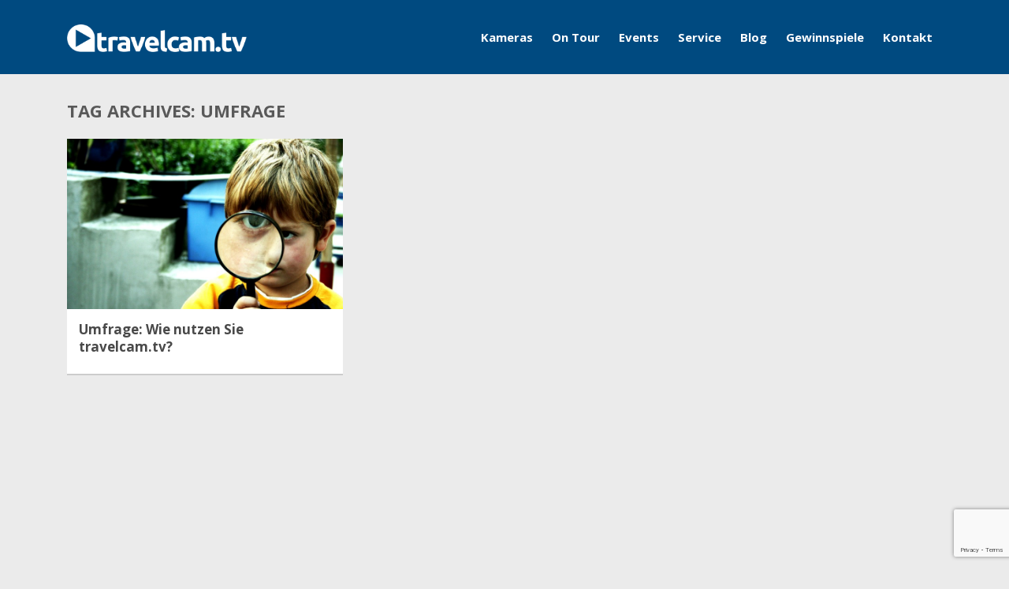

--- FILE ---
content_type: text/html; charset=UTF-8
request_url: https://www.travelcam.tv/schlagwort/umfrage/
body_size: 28776
content:
<!DOCTYPE html><html dir="ltr" lang="de"
prefix="og: https://ogp.me/ns#" ><head><link rel="stylesheet" href="//fonts.googleapis.com/css?family=Open+Sans%3A400%2C300%7COpen+Sans%3A400%2C300%2C700%2C800" /><link rel='stylesheet' id='font-awesome-css'  href='https://netdna.bootstrapcdn.com/font-awesome/4.7.0/css/font-awesome.css?ver=5.5.17' type='text/css' media='all' /><link rel='stylesheet' id='playmag-fonticons-css'  href='https://maxcdn.bootstrapcdn.com/font-awesome/4.1.0/css/font-awesome.min.css?ver=1.0' type='text/css' media='all' /><link rel='stylesheet' id='playmag-slick-css'  href='https://cdn.jsdelivr.net/jquery.slick/1.3.6/slick.css?ver=1.0' type='text/css' media='all' /><link rel="stylesheet" href="https://www.travelcam.tv/wp-content/cache/min/1/c79d9fc0bcbb3848eb9dbbc5c3668add.css" data-minify="1"/><script src="https://use.fontawesome.com/8f067c8f7a.js"></script><script async src="//pagead2.googlesyndication.com/pagead/js/adsbygoogle.js"></script><script type='text/javascript' src='https://cdn.jsdelivr.net/jquery.slick/1.3.6/slick.min.js?ver=1.0' id='playmag-slick-js'></script><script type='text/javascript' src='https://www.google.com/recaptcha/api.js?render=6Lebqa0UAAAAALW72NqybNFj6HHuoq5wgIGKCdX9&#038;ver=3.0' id='google-recaptcha-js'></script><script src="https://www.travelcam.tv/wp-content/cache/min/1/1ebb57c0e019623e9426239335098e6e.js" data-minify="1"></script> <meta charset="UTF-8"><meta name="viewport" content="width=device-width, initial-scale=1, maximum-scale=1"><link rel="profile" href="http://gmpg.org/xfn/11"><link rel="pingback" href=""><link rel="apple-touch-icon" href="https://www.travelcam.tv/wp-content/themes/travelcam/apple-touch-icon.png"/><link rel="shortcut icon" href="https://www.travelcam.tv/favicon.ico" type="image/x-icon" /><title>Umfrage | travelcam.tv</title><meta name="robots" content="max-image-preview:large" /><link rel="canonical" href="https://www.travelcam.tv/schlagwort/umfrage/" /><meta name="generator" content="All in One SEO (AIOSEO) 4.3.9" /> <script type="application/ld+json" class="aioseo-schema">{"@context":"https:\/\/schema.org","@graph":[{"@type":"BreadcrumbList","@id":"https:\/\/www.travelcam.tv\/schlagwort\/umfrage\/#breadcrumblist","itemListElement":[{"@type":"ListItem","@id":"https:\/\/www.travelcam.tv\/#listItem","position":1,"item":{"@type":"WebPage","@id":"https:\/\/www.travelcam.tv\/","name":"Startseite","url":"https:\/\/www.travelcam.tv\/"},"nextItem":"https:\/\/www.travelcam.tv\/schlagwort\/umfrage\/#listItem"},{"@type":"ListItem","@id":"https:\/\/www.travelcam.tv\/schlagwort\/umfrage\/#listItem","position":2,"item":{"@type":"WebPage","@id":"https:\/\/www.travelcam.tv\/schlagwort\/umfrage\/","name":"Umfrage","url":"https:\/\/www.travelcam.tv\/schlagwort\/umfrage\/"},"previousItem":"https:\/\/www.travelcam.tv\/#listItem"}]},{"@type":"CollectionPage","@id":"https:\/\/www.travelcam.tv\/schlagwort\/umfrage\/#collectionpage","url":"https:\/\/www.travelcam.tv\/schlagwort\/umfrage\/","name":"Umfrage | travelcam.tv","inLanguage":"de-DE","isPartOf":{"@id":"https:\/\/www.travelcam.tv\/#website"},"breadcrumb":{"@id":"https:\/\/www.travelcam.tv\/schlagwort\/umfrage\/#breadcrumblist"}},{"@type":"Organization","@id":"https:\/\/www.travelcam.tv\/#organization","name":"travelcam.tv","url":"https:\/\/www.travelcam.tv\/"},{"@type":"WebSite","@id":"https:\/\/www.travelcam.tv\/#website","url":"https:\/\/www.travelcam.tv\/","name":"travelcam.tv","inLanguage":"de-DE","publisher":{"@id":"https:\/\/www.travelcam.tv\/#organization"}}]}</script> <meta property="twitter:card" content="summary_large_image" /><meta property="twitter:site" content="@travelcamtv" /><link rel='dns-prefetch' href='//www.travelcam.tv' /><link rel='dns-prefetch' href='//cdn.jsdelivr.net' /><link rel='dns-prefetch' href='//www.google.com' /><link rel='dns-prefetch' href='//fonts.googleapis.com' /><link rel='dns-prefetch' href='//netdna.bootstrapcdn.com' /><link rel='dns-prefetch' href='//maxcdn.bootstrapcdn.com' /><link rel='dns-prefetch' href='//s.w.org' /><link rel='preconnect' href='https://fonts.gstatic.com' crossorigin /><link rel="alternate" type="application/rss+xml" title="travelcam.tv &raquo; Feed" href="https://www.travelcam.tv/feed/" /><link rel="alternate" type="application/rss+xml" title="travelcam.tv &raquo; Umfrage Schlagwort-Feed" href="https://www.travelcam.tv/schlagwort/umfrage/feed/" />  <script src="//www.googletagmanager.com/gtag/js?id=UA-38942125-1"  data-cfasync="false" data-wpfc-render="false" type="text/javascript" async></script> <script data-cfasync="false" data-wpfc-render="false" type="text/javascript">var em_version = '7.16';
				var em_track_user = true;
				var em_no_track_reason = '';
				
								var disableStrs = [
															'ga-disable-UA-38942125-1',
									];

				/* Function to detect opted out users */
				function __gtagTrackerIsOptedOut() {
					for (var index = 0; index < disableStrs.length; index++) {
						if (document.cookie.indexOf(disableStrs[index] + '=true') > -1) {
							return true;
						}
					}

					return false;
				}

				/* Disable tracking if the opt-out cookie exists. */
				if (__gtagTrackerIsOptedOut()) {
					for (var index = 0; index < disableStrs.length; index++) {
						window[disableStrs[index]] = true;
					}
				}

				/* Opt-out function */
				function __gtagTrackerOptout() {
					for (var index = 0; index < disableStrs.length; index++) {
						document.cookie = disableStrs[index] + '=true; expires=Thu, 31 Dec 2099 23:59:59 UTC; path=/';
						window[disableStrs[index]] = true;
					}
				}

				if ('undefined' === typeof gaOptout) {
					function gaOptout() {
						__gtagTrackerOptout();
					}
				}
								window.dataLayer = window.dataLayer || [];

				window.ExactMetricsDualTracker = {
					helpers: {},
					trackers: {},
				};
				if (em_track_user) {
					function __gtagDataLayer() {
						dataLayer.push(arguments);
					}

					function __gtagTracker(type, name, parameters) {
						if (!parameters) {
							parameters = {};
						}

						if (parameters.send_to) {
							__gtagDataLayer.apply(null, arguments);
							return;
						}

						if (type === 'event') {
							
														parameters.send_to = exactmetrics_frontend.ua;
							__gtagDataLayer(type, name, parameters);
													} else {
							__gtagDataLayer.apply(null, arguments);
						}
					}

					__gtagTracker('js', new Date());
					__gtagTracker('set', {
						'developer_id.dNDMyYj': true,
											});
															__gtagTracker('config', 'UA-38942125-1', {"forceSSL":"true"} );
										window.gtag = __gtagTracker;										(function () {
						/* https://developers.google.com/analytics/devguides/collection/analyticsjs/ */
						/* ga and __gaTracker compatibility shim. */
						var noopfn = function () {
							return null;
						};
						var newtracker = function () {
							return new Tracker();
						};
						var Tracker = function () {
							return null;
						};
						var p = Tracker.prototype;
						p.get = noopfn;
						p.set = noopfn;
						p.send = function () {
							var args = Array.prototype.slice.call(arguments);
							args.unshift('send');
							__gaTracker.apply(null, args);
						};
						var __gaTracker = function () {
							var len = arguments.length;
							if (len === 0) {
								return;
							}
							var f = arguments[len - 1];
							if (typeof f !== 'object' || f === null || typeof f.hitCallback !== 'function') {
								if ('send' === arguments[0]) {
									var hitConverted, hitObject = false, action;
									if ('event' === arguments[1]) {
										if ('undefined' !== typeof arguments[3]) {
											hitObject = {
												'eventAction': arguments[3],
												'eventCategory': arguments[2],
												'eventLabel': arguments[4],
												'value': arguments[5] ? arguments[5] : 1,
											}
										}
									}
									if ('pageview' === arguments[1]) {
										if ('undefined' !== typeof arguments[2]) {
											hitObject = {
												'eventAction': 'page_view',
												'page_path': arguments[2],
											}
										}
									}
									if (typeof arguments[2] === 'object') {
										hitObject = arguments[2];
									}
									if (typeof arguments[5] === 'object') {
										Object.assign(hitObject, arguments[5]);
									}
									if ('undefined' !== typeof arguments[1].hitType) {
										hitObject = arguments[1];
										if ('pageview' === hitObject.hitType) {
											hitObject.eventAction = 'page_view';
										}
									}
									if (hitObject) {
										action = 'timing' === arguments[1].hitType ? 'timing_complete' : hitObject.eventAction;
										hitConverted = mapArgs(hitObject);
										__gtagTracker('event', action, hitConverted);
									}
								}
								return;
							}

							function mapArgs(args) {
								var arg, hit = {};
								var gaMap = {
									'eventCategory': 'event_category',
									'eventAction': 'event_action',
									'eventLabel': 'event_label',
									'eventValue': 'event_value',
									'nonInteraction': 'non_interaction',
									'timingCategory': 'event_category',
									'timingVar': 'name',
									'timingValue': 'value',
									'timingLabel': 'event_label',
									'page': 'page_path',
									'location': 'page_location',
									'title': 'page_title',
								};
								for (arg in args) {
																		if (!(!args.hasOwnProperty(arg) || !gaMap.hasOwnProperty(arg))) {
										hit[gaMap[arg]] = args[arg];
									} else {
										hit[arg] = args[arg];
									}
								}
								return hit;
							}

							try {
								f.hitCallback();
							} catch (ex) {
							}
						};
						__gaTracker.create = newtracker;
						__gaTracker.getByName = newtracker;
						__gaTracker.getAll = function () {
							return [];
						};
						__gaTracker.remove = noopfn;
						__gaTracker.loaded = true;
						window['__gaTracker'] = __gaTracker;
					})();
									} else {
										console.log("");
					(function () {
						function __gtagTracker() {
							return null;
						}

						window['__gtagTracker'] = __gtagTracker;
						window['gtag'] = __gtagTracker;
					})();
									}</script> <style type="text/css">img.wp-smiley,img.emoji{display:inline !important;border:none !important;box-shadow:none !important;height:1em !important;width:1em !important;margin:0
.07em !important;vertical-align:-0.1em !important;background:none !important;padding:0
!important}</style><style id='rs-plugin-settings-inline-css' type='text/css'>.tp-caption
a{color:#fff !important;text-shadow:none;text-transform:uppercase;font-size:21px;letter-spacing:2px;font-family:'proxima_nova_thextrabold';-webkit-transition:all 0.2s ease-out;-moz-transition:all 0.2s ease-out;-o-transition:all 0.2s ease-out;-ms-transition:all 0.2s ease-out}.tp-caption a:hover{color:#1cbbb4 !important}</style><link rel='stylesheet' id='woocommerce-smallscreen-css'  href='https://www.travelcam.tv/wp-content/plugins/woocommerce/assets/css/woocommerce-smallscreen.css?ver=3.8.3' type='text/css' media='only screen and (max-width: 768px)' /><style id='woocommerce-inline-inline-css' type='text/css'>.woocommerce form .form-row
.required{visibility:visible}</style><style id='mr-frontend-style-inline-css' type='text/css'>.mr-star-hover{color:#ffba00 !important}.mr-star-full,.mr-star-half,.mr-star-empty{color:#ffd700}.mr-error{color:#EC6464}</style> <script data-cfasync="false" data-wpfc-render="false" type="text/javascript" id='exactmetrics-frontend-script-js-extra'>/*  */
var exactmetrics_frontend = {"js_events_tracking":"true","download_extensions":"zip,mp3,mpeg,pdf,docx,pptx,xlsx,rar","inbound_paths":"[{\"path\":\"\\\/go\\\/\",\"label\":\"affiliate\"},{\"path\":\"\\\/recommend\\\/\",\"label\":\"affiliate\"}]","home_url":"https:\/\/www.travelcam.tv","hash_tracking":"false","ua":"UA-38942125-1","v4_id":""};/*  */</script> <script type='text/javascript' id='wpdreams-ajaxsearchpro-js-extra'>/*  */
var ajaxsearchpro = {"ajaxurl":"https:\/\/www.travelcam.tv\/wp-admin\/admin-ajax.php","backend_ajaxurl":"https:\/\/www.travelcam.tv\/wp-admin\/admin-ajax.php"};
/*  */</script> <script type='text/javascript' id='fvp-frontend-js-extra'>/*  */
var fvpdata = {"ajaxurl":"https:\/\/www.travelcam.tv\/wp-admin\/admin-ajax.php","nonce":"8f2891c6fb","fitvids":"1","dynamic":"","overlay":"","opacity":"0.75","color":"b","width":"640"};
/*  */</script> <script type='text/javascript' id='flow-flow-plugin-script-js-extra'>/*  */
var FlowFlowOpts = {"streams":{},"open_in_new":"nope","filter_all":"Alle","filter_search":"Suchen","expand_text":"Erweitern","collapse_text":"Reduzieren","posted_on":"Ver\u00f6ffentlicht auf","show_more":"Mehr anzeigen","date_style":"agoStyleDate","dates":{"Yesterday":"Gestern","s":"s","m":"m","h":"h","ago":"her","months":["Jan","Feb","M\u00e4rz","April","Mai","Juni","Juli","Aug","Sep","Okt","Nov","Dez"]},"lightbox_navigate":"Navigiere mit den Pfeiltasten","server_time":"1769032645","forceHTTPS":"nope","isAdmin":"","ajaxurl":"https:\/\/www.travelcam.tv\/wp-admin\/admin-ajax.php","isLog":"","plugin_base":"https:\/\/www.travelcam.tv\/wp-content\/plugins\/flow-flow","plugin_ver":"2.10.14"};
/*  */</script> <link rel="https://api.w.org/" href="https://www.travelcam.tv/wp-json/" /><link rel="alternate" type="application/json" href="https://www.travelcam.tv/wp-json/wp/v2/tags/295" /><link rel="EditURI" type="application/rsd+xml" title="RSD" href="https://www.travelcam.tv/xmlrpc.php?rsd" /><meta name="generator" content="WordPress 5.5.17" /><meta name="generator" content="WooCommerce 3.8.3" /><meta name="framework" content="Redux 4.1.24" /><meta name="generator" content="Site Kit by Google 1.102.0" /><meta name="google-site-verification" content="s1QCbLKH3qCnq6rPYogqlWtUy_xiEfvLoEWyT8G9NzM" /><meta name="google-site-verification" content="XvXoVsH_MTu3qZcV-Y8soT_Nmez341_kOqPn4VYp0Tk" /> <noscript><style>.woocommerce-product-gallery{opacity:1 !important}</style></noscript> <script type="text/javascript">var essb_settings = {"ajax_url":"https:\/\/www.travelcam.tv\/wp-admin\/admin-ajax.php","essb3_nonce":"710492ba29","essb3_plugin_url":"https:\/\/www.travelcam.tv\/wp-content\/plugins\/easy-social-share-buttons","essb3_facebook_total":false,"essb3_admin_ajax":false,"essb3_internal_counter":false,"essb3_stats":true,"essb3_ga":false,"essb3_ga_mode":"simple","essb3_counter_button_min":0,"essb3_counter_total_min":0,"blog_url":"https:\/\/www.travelcam.tv\/","ajax_type":"wp","essb3_postfloat_stay":false,"essb3_no_counter_mailprint":false,"essb3_single_ajax":false,"twitter_counter":"self","post_id":951};</script> <style></style><style id="mag_options-dynamic-css" title="dynamic-css" class="redux-options-output">body,blockquote > div,
blockquote span,.google-map-holder.single-page-header .title-section span,.widget-title,.sidebar-side a .side-content h1,.sidebar-side a .side-content span,.search-form label, #searchform label,.section-posts a .description-holder > div,.view-more a,ul.footer-socials li a,.cat-wrapp.post-cat .post-infs .auth-infs,.slider-section .slick-slide > div .content-hold h2,.vid-wrapper .featured-video a h5,.vid-wrapper .featured-video a span,.top-faces .about-faces h4,.brand-assets h5,#mag-tabs .mag-tabs_container a > span span.tab-title, #mag-tabs .mag-tabs_container a > span span.tab-cat,.featured-post-hold a .gradient span,.topic-holder .topic-author span,.topic-hot h4,.topic-hot a div h2,.topic-hot a div span,#masonry-posts .item .author-post > div,.item-posts .item .author-post > div,.review-holder > a > div .author-place > div p,.review-holder.search-result a > div div p,.featured-topic .featured-info span,.woocommerce div.product .product_title,.page-content-wrapper form
label{font-family:"Open Sans",'Arial Black',Gadget,sans-serif;font-weight:400;font-display:swap}blockquote h4,.page-content-wrapper h1, .page-content-wrapper h2, .page-content-wrapper h3, .page-content-wrapper h4, .page-content-wrapper h5, .page-content-wrapper h6,.search-form input[type="submit"], .reviews-wrapper form input[type="submit"], #searchform input[type="submit"],.button-gray,.red-title,.mag-button,.hot-new p,.dash-menu li a,.header-three .nav-bar ul > li a,.header-white ul li a,.main-nav ul li a,.section-image a .overlay div,.links-wrapper .l-wrapp a,.footer-widget > h3,.result-title,.copyright-section p,.cat-wrapp.wrapp-main .overlay div,.parallax-button,.vid-wrapper .col-lg-12 h1,.featured-gallery a .gall-title,.featured-gallery a .gall-counter,.featured-gallery a .gall-content h2,.latest-gallery .gall-counter,.latest-gallery .gall-content h2,.featured-post-hold a .gradient h1,.widget_wpb_widget_playmag_toggle_bar h4,.widget_wpb_widget_playmag_toggle_bar .load-more-posts a,#masonry-posts .item .masonry-content span,#masonry-posts .item .masonry-content h2,.item-posts .item .masonry-content span,.item-posts .item .masonry-content h2,#masonry-container .element.w2 > div .content-sec h2,#masonry-container .element.w2 > div .content-sec span,#masonry-container .element.news-el > div span,#masonry-container .element.news-el > div h2,#masonry-container .element .content-sec h2,.review-holder > a > div .rating-place div,.review-holder .review-desc h4,.author-container .about-author h4,.info-button,.product-hover span,.page-content-wrapper form input[type="submit"]{font-family:"Open Sans",Arial,Helvetica,sans-serif;font-weight:700;font-display:swap}h1, h2, h3, h4, h5, h6, .h1, .h2, .h3, .h4, .h5, .h6,.parallax-section
p{font-family:"Open Sans",Arial,Helvetica,sans-serif;font-weight:400;font-display:swap}.google-map-holder.single-page-header .title-section h1,.page-heading h1,.top-faces .faces a .gradient span,.top-faces .faces a .gradient h5,.error-container .circle > div p,.error-container .circle > div a,.featured-topic h1,.single-product .summary
.price{font-family:"Open Sans",Arial,Helvetica,sans-serif;font-weight:700;font-display:swap}a,.dash-menu li a:hover,.main-nav ul li a:hover,.copyright-section p a:hover,ul.footer-socials li a:hover,.pagination > li > a:hover, .pagination > li > a:focus, .pagination > li > span:hover, .pagination > li > span:focus,.pagination > li > a, .pagination > li > span,.widget_wpb_widget_playmag_toggle_bar a:hover,.woocommerce ul.products li.product .price, .woocommerce-page ul.products li.product .price,.playmag-add-to-cart:hover,.latest-gallery:hover h2 a, .latest-gallery:hover p,.featured-gallery a:hover .gall-content h2, .featured-gallery a:hover .gall-content p,.post-offset > a:hover .hover-wrapper > div span,.view-more a:hover,.slider-section .slick-slide > div .content-hold h2 a:hover,.vid-wrapper .featured-video a:hover h5, .vid-wrapper .featured-video a:hover span,.topic-hot a:hover h2, .hot-topics-wrapp .topic-hot.recipes-wrapp a:hover h2,.topic-hot a div span,#masonry-container .element.news-el > div h2 a:hover,#masonry-posts .item .masonry-content h2 a:hover,#masonry-container .element .content-sec h2 a:hover,.topic-hot a:hover, .upsells.products .woocommerce-page a.button:hover,.footer-widget li a:hover{color:#003D70}</style><meta data-pso-pv="1.2.1" data-pso-pt="archive" data-pso-th="429077ce13ebb2d0b13db585bb8786d9"><script pagespeed_no_defer="" data-pso-version="20161208_000714">window.dynamicgoogletags={config:[]};dynamicgoogletags.config=["ca-pub-2413293319148549",[[[["DIV",,,["big-footer"]],["110px","10px",1],0,[3],"6208705312",0]]],[[[[,[[20,20]],,34,1,1]],[[["BODY",0,,[]],["10px","10px",1],1,[4],,0,,,2],[["DIV",,,["header-main"]],["10px","10px",1],1,[4],,0,,,3],[["DIV",,,["header-main"]],["10px","10px",1],2,[2],,0,,,3],[["DIV",,,["header-main"]],["35px","10px",1],3,[2],,0,,,3],[["DIV",,,["big-footer"]],["70px","10px",1],0,[0],,0,,,3],[["DIV",,,["links-wrapper"]],["10px","10px",1],0,[1],,0,,,6],[["DIV",,,["links-wrapper"]],["10px","10px",1],1,[1],,0,,,6],[["DIV",,,["links-wrapper"]],["10px","10px",1],2,[1],,0,,,6],[["DIV",,,["links-wrapper"]],["10px","10px",1],3,[1],,0,,,6],[["DIV",,,["textwidget"]],["10px","10px",1],3,[1],,0,,,6],[["DIV",,,["aktt_tweets"]],["10px","10px",1],3,[3],,0,,,6],[["DIV",,,["probox"]],["10px","10px",1],3,[3],,0,,,7],[["DIV",,,["big-footer"]],["10px","10px",1],2,[5],,0,,,3],[["BODY",0,,[]],["10px","10px",1],2,[5],,0,,,2],[["DIV",0,,["footer-widget"],1],["10px","10px",0],0,[0],,0],[["DIV",0,,["footer-widget"],2],["10px","10px",0],0,[0],,0],[["DIV",0,,["footer-widget"],-1],["10px","20px",0],3,[0],,0,,,7],[["DIV",1,,["footer-widget"],1],["10px","10px",0],0,[0],,0],[["DIV",1,,["footer-widget"],2],["10px","10px",0],0,[0],,0],[["DIV",1,,["footer-widget"],-1],["10px","10px",0],3,[0],,0,,,8],[["DIV",2,,["footer-widget"],1],["10px","10px",0],0,[0],,0],[["DIV",2,,["footer-widget"],2],["10px","10px",0],0,[0],,0],[["DIV",2,,["footer-widget"],-1],["10px","10px",0],3,[0],,0],[["DIV",,,["pagination-wrap"]],["20px","30px",1],0,[1],,0,,,6],[["DIV",,,["pagination-wrap"]],["10px","20px",1],3,[1],,0,,,6],[["DIV",0,,["footer-widget"],3],["10px","10px",0],0,[0],,0],[["DIV",1,,["footer-widget"],3],["10px","10px",0],0,[0],,0],[["DIV",2,,["footer-widget"],3],["10px","10px",0],0,[0],,0]],["7589536919","9066270116","1543003318","1969015316","3445748518"],["DIV",,,["footer-widget"]],"20161208_040724"]],"WordPressArchive","5879131311",,0.01,,[,1482881904263],0.01,1,,,"http://relaunch.travelcam.tv"];(function(){var h=this,aa=function(a){var b=typeof a;if("object"==b)if(a){if(a instanceof Array)return"array";if(a instanceof Object)return b;var c=Object.prototype.toString.call(a);if("[object Window]"==c)return"object";if("[object Array]"==c||"number"==typeof a.length&&"undefined"!=typeof a.splice&&"undefined"!=typeof a.propertyIsEnumerable&&!a.propertyIsEnumerable("splice"))return"array";if("[object Function]"==c||"undefined"!=typeof a.call&&"undefined"!=typeof a.propertyIsEnumerable&&!a.propertyIsEnumerable("call"))return"function"}else return"null";
else if("function"==b&&"undefined"==typeof a.call)return"object";return b},n=function(a){return"number"==typeof a},ba=function(a,b,c){return a.call.apply(a.bind,arguments)},ca=function(a,b,c){if(!a)throw Error();if(2<arguments.length){var d=Array.prototype.slice.call(arguments,2);return function(){var c=Array.prototype.slice.call(arguments);Array.prototype.unshift.apply(c,d);return a.apply(b,c)}}return function(){return a.apply(b,arguments)}},da=function(a,b,c){da=Function.prototype.bind&&-1!=Function.prototype.bind.toString().indexOf("native code")?
ba:ca;return da.apply(null,arguments)},ea=function(a,b){var c=Array.prototype.slice.call(arguments,1);return function(){var b=c.slice();b.push.apply(b,arguments);return a.apply(this,b)}},fa=Date.now||function(){return+new Date},r=function(a,b){function c(){}c.prototype=b.prototype;a.La=b.prototype;a.prototype=new c;a.prototype.constructor=a;a.Na=function(a,c,f){for(var d=Array(arguments.length-2),e=2;e<arguments.length;e++)d[e-2]=arguments[e];return b.prototype[c].apply(a,d)}};var ga=String.prototype.trim?function(a){return a.trim()}:function(a){return a.replace(/^[\s\xa0]+|[\s\xa0]+$/g,"")},ha=function(a,b){return a<b?-1:a>b?1:0},ia=function(a){return String(a).replace(/\-([a-z])/g,function(a,c){return c.toUpperCase()})};var ja=Array.prototype.map?function(a,b,c){return Array.prototype.map.call(a,b,c)}:function(a,b,c){for(var d=a.length,e=Array(d),f="string"==typeof a?a.split(""):a,g=0;g<d;g++)g in f&&(e[g]=b.call(c,f[g],g,a));return e};var la=function(a){ka();this.enabled=Math.random()<a;this.events=[]},ka=h.performance&&h.performance.now?da(h.performance.now,h.performance):fa;la.prototype.install=function(a){a=a||window;a.google_js_reporting_queue=a.google_js_reporting_queue||[];this.events=a.google_js_reporting_queue};var ma=function(a){ma[" "](a);return a};ma[" "]=function(){};var oa=function(a,b){var c=na;Object.prototype.hasOwnProperty.call(c,a)||(c[a]=b(a))};var qa=function(){var a=pa;try{var b;if(b=!!a&&null!=a.location.href)a:{try{ma(a.foo);b=!0;break a}catch(c){}b=!1}return b}catch(c){return!1}},ra=function(a,b){for(var c in a)Object.prototype.hasOwnProperty.call(a,c)&&b.call(void 0,a[c],c,a)};(function(){var a=!1;try{var b=Object.defineProperty({},"passive",{get:function(){a=!0}});window.addEventListener("test",null,b)}catch(c){}return a})();var sa=function(a,b,c,d,e){this.ga=c||4E3;this.H=a||"&";this.sa=b||",$";this.R=void 0!==d?d:"trn";this.Ma=e||null;this.ra=!1;this.T={};this.Ea=0;this.L=[]},va=function(a,b,c,d){b=b+"//"+c+d;var e=ta(a)-d.length-0;if(0>e)return"";a.L.sort(function(a,b){return a-b});d=null;c="";for(var f=0;f<a.L.length;f++)for(var g=a.L[f],k=a.T[g],m=0;m<k.length;m++){if(!e){d=null==d?g:d;break}var l=ua(k[m],a.H,a.sa);if(l){l=c+l;if(e>=l.length){e-=l.length;b+=l;c=a.H;break}else a.ra&&(c=e,l[c-1]==a.H&&--c,b+=l.substr(0,
c),c=a.H,e=0);d=null==d?g:d}}f="";a.R&&null!=d&&(f=c+a.R+"="+(a.Ma||d));return b+f+""},ta=function(a){if(!a.R)return a.ga;var b=1,c;for(c in a.T)b=c.length>b?c.length:b;return a.ga-a.R.length-b-a.H.length-1},ua=function(a,b,c,d,e){var f=[];ra(a,function(a,k){(a=wa(a,b,c,d,e))&&f.push(k+"="+a)});return f.join(b)},wa=function(a,b,c,d,e){if(null==a)return"";b=b||"&";c=c||",$";"string"==typeof c&&(c=c.split(""));if(a instanceof Array){if(d=d||0,d<c.length){for(var f=[],g=0;g<a.length;g++)f.push(wa(a[g],
b,c,d+1,e));return f.join(c[d])}}else if("object"==typeof a)return e=e||0,2>e?encodeURIComponent(ua(a,b,c,d,e+1)):"...";return encodeURIComponent(String(a))};var za=function(a,b,c,d){var e=xa;if((c?e.Ja:Math.random())<(d||e.ua))try{var f;b instanceof sa?f=b:(f=new sa,ra(b,function(a,b){var c=f,d=c.Ea++,e={};e[b]=a;a=[e];c.L.push(d);c.T[d]=a}));var g=va(f,e.Ha,e.wa,e.Ga+a+"&");g&&ya(g)}catch(k){}},ya=function(a){h.google_image_requests||(h.google_image_requests=[]);var b=h.document.createElement("img");b.src=a;h.google_image_requests.push(b)};var t;a:{var Aa=h.navigator;if(Aa){var Ba=Aa.userAgent;if(Ba){t=Ba;break a}}t=""}var u=function(a){return-1!=t.indexOf(a)};var Ca=u("Opera"),v=u("Trident")||u("MSIE"),Da=u("Edge"),Ea=u("Gecko")&&!(-1!=t.toLowerCase().indexOf("webkit")&&!u("Edge"))&&!(u("Trident")||u("MSIE"))&&!u("Edge"),Fa=-1!=t.toLowerCase().indexOf("webkit")&&!u("Edge"),Ga=function(){var a=h.document;return a?a.documentMode:void 0},Ha;
a:{var Ia="",Ja=function(){var a=t;if(Ea)return/rv\:([^\);]+)(\)|;)/.exec(a);if(Da)return/Edge\/([\d\.]+)/.exec(a);if(v)return/\b(?:MSIE|rv)[: ]([^\);]+)(\)|;)/.exec(a);if(Fa)return/WebKit\/(\S+)/.exec(a);if(Ca)return/(?:Version)[ \/]?(\S+)/.exec(a)}();Ja&&(Ia=Ja?Ja[1]:"");if(v){var Ka=Ga();if(null!=Ka&&Ka>parseFloat(Ia)){Ha=String(Ka);break a}}Ha=Ia}
var La=Ha,na={},Ma=function(a){oa(a,function(){for(var b=0,c=ga(String(La)).split("."),d=ga(String(a)).split("."),e=Math.max(c.length,d.length),f=0;0==b&&f<e;f++){var g=c[f]||"",k=d[f]||"";do{g=/(\d*)(\D*)(.*)/.exec(g)||["","","",""];k=/(\d*)(\D*)(.*)/.exec(k)||["","","",""];if(0==g[0].length&&0==k[0].length)break;b=ha(0==g[1].length?0:parseInt(g[1],10),0==k[1].length?0:parseInt(k[1],10))||ha(0==g[2].length,0==k[2].length)||ha(g[2],k[2]);g=g[3];k=k[3]}while(0==b)}return 0<=b})},Na;var Oa=h.document;
Na=Oa&&v?Ga()||("CSS1Compat"==Oa.compatMode?parseInt(La,10):5):void 0;var x=function(){},Pa="function"==typeof Uint8Array,z=function(a,b,c){a.a=null;b||(b=[]);a.Pa=void 0;a.M=-1;a.l=b;a:{if(a.l.length){b=a.l.length-1;var d=a.l[b];if(d&&"object"==typeof d&&"array"!=aa(d)&&!(Pa&&d instanceof Uint8Array)){a.P=b-a.M;a.G=d;break a}}a.P=Number.MAX_VALUE}a.Oa={};if(c)for(b=0;b<c.length;b++)d=c[b],d<a.P?(d+=a.M,a.l[d]=a.l[d]||y):a.G[d]=a.G[d]||y},y=[],A=function(a,b){if(b<a.P){b+=a.M;var c=a.l[b];return c===y?a.l[b]=[]:c}c=a.G[b];return c===y?a.G[b]=[]:c},Ra=function(a){a=
A(Qa,a);return null==a?a:+a},B=function(a,b,c){b<a.P?a.l[b+a.M]=c:a.G[b]=c},C=function(a,b,c){a.a||(a.a={});if(!a.a[c]){var d=A(a,c);d&&(a.a[c]=new b(d))}return a.a[c]},D=function(a,b,c){a.a||(a.a={});if(!a.a[c]){for(var d=A(a,c),e=[],f=0;f<d.length;f++)e[f]=new b(d[f]);a.a[c]=e}b=a.a[c];b==y&&(b=a.a[c]=[]);return b},Sa=function(a,b,c){a.a||(a.a={});c=c||[];for(var d=[],e=0;e<c.length;e++)d[e]=E(c[e]);a.a[b]=c;B(a,b,d)},Ta=function(a){if(a.a)for(var b in a.a){var c=a.a[b];if("array"==aa(c))for(var d=
0;d<c.length;d++)c[d]&&E(c[d]);else c&&E(c)}},E=function(a){Ta(a);return a.l};x.prototype.toString=function(){Ta(this);return this.l.toString()};var Ua=function(a){var b;if("array"==aa(a)){for(var c=Array(a.length),d=0;d<a.length;d++)null!=(b=a[d])&&(c[d]="object"==typeof b?Ua(b):b);return c}if(Pa&&a instanceof Uint8Array)return new Uint8Array(a);c={};for(d in a)null!=(b=a[d])&&(c[d]="object"==typeof b?Ua(b):b);return c};var Va;if(!(Va=!Ea&&!v)){var Wa;if(Wa=v)Wa=9<=Number(Na);Va=Wa}Va||Ea&&Ma("1.9.1");v&&Ma("9");var F=function(a,b,c,d){this.top=a;this.right=b;this.bottom=c;this.left=d};F.prototype.floor=function(){this.top=Math.floor(this.top);this.right=Math.floor(this.right);this.bottom=Math.floor(this.bottom);this.left=Math.floor(this.left);return this};var Xa=document,Ya=window;var Za=!!window.google_async_iframe_id,pa=Za&&window.parent||window;var xa,$a=new la(1);xa=new function(){this.Ha="http:"===Ya.location.protocol?"http:":"https:";this.wa="pagead2.googlesyndication.com";this.Ga="/pagead/gen_204?id=";this.ua=.01;this.Ja=Math.random()};$a.install(function(){if(Za&&!qa()){var a="."+Xa.domain;try{for(;2<a.split(".").length&&!qa();)Xa.domain=a=a.substr(a.indexOf(".")+1),pa=window.parent}catch(b){}qa()||(pa=window)}return pa}());var G=function(a){this.ja={};this.ja.c=a;this.o=[];this.u=null;this.v=[];this.ba=0};G.prototype.g=function(a){for(var b=0;b<this.o.length;b++)if(this.o[b]==a)return this;this.o.push(a);return this};var ab=function(a,b){a.u=a.u?a.u:b;return a};G.prototype.C=function(a){for(var b=0;b<this.v.length;b++)if(this.v[b]==a)return this;this.v.push(a);return this};
G.prototype.getData=function(a){var b=this.ja,c={},d;for(d in b)c[d]=b[d];0<this.ba&&(c.t=this.ba);c.err=this.o.join();c.warn=this.v.join();if(this.u){c.excp_n=this.u.name;c.excp_m=this.u.message&&this.u.message.substring(0,512);if(b=this.u.stack){d=this.u.stack;try{-1==d.indexOf("")&&(d="\n"+d);for(var e;d!=e;)e=d,d=d.replace(/((https?:\/..*\/)[^\/:]*:\d+(?:.|\n)*)\2/,"$1");b=d.replace(/\n */g,"\n")}catch(f){b=""}}c.excp_s=b}c.w=0<a.innerWidth?a.innerWidth:null;c.h=0<a.innerHeight?a.innerHeight:
null;return c};var cb=function(a,b){bb(a,a.za,a.V,b)},bb=function(a,b,c,d){var e=d.u;d=d.getData(a.K);a.Ba?(d.type=b,a.K.console.log(d),e&&a.K.console.error(e)):0<c&&(d.r=c,za(b,d,"jserror"!=b,c))};var H=function(a){return a.dynamicgoogletags=a.dynamicgoogletags||{}};var I=function(a){z(this,a,db)};r(I,x);var db=[4];I.prototype.getId=function(){return A(this,3)};var J=function(a){z(this,a,null)};r(J,x);var eb=function(a){z(this,a,null)};r(eb,x);var K=function(a){return C(a,I,1)},L=function(a){z(this,a,fb)};r(L,x);var fb=[1];L.prototype.i=function(){return D(this,eb,1)};L.prototype.la=function(a){Sa(this,1,a)};var M=function(a){z(this,a,gb)};r(M,x);var gb=[2];M.prototype.fa=function(){return A(this,3)};M.prototype.ma=function(a){B(this,3,a)};var hb=function(a){z(this,a,null)};r(hb,x);var N=function(a){z(this,a,ib)};r(N,x);var ib=[1,2,3];N.prototype.i=function(){return D(this,eb,2)};
N.prototype.la=function(a){Sa(this,2,a)};var O=function(a){z(this,a,jb)};r(O,x);var jb=[3];O.prototype.A=function(){return A(this,1)};O.prototype.D=function(){return C(this,L,2)};O.prototype.O=function(){return A(this,4)};O.prototype.fa=function(){return A(this,5)};O.prototype.ma=function(a){B(this,5,a)};O.prototype.N=function(){return C(this,kb,9)};var kb=function(a){z(this,a,null)};r(kb,x);var lb=function(a){this.m=a;this.oa=[]};lb.prototype.f=function(){return 0<D(this.m,N,3).length?D(this.m,N,3)[0]:null};var mb=function(a){var b=["adsbygoogle-placeholder"];a=a.className?a.className.split(/\s+/):[];for(var c={},d=0;d<a.length;++d)c[a[d]]=!0;for(d=0;d<b.length;++d)if(!c[b[d]])return!1;return!0};var nb=function(a,b){for(var c=0;c<b.length;c++){var d=b[c],e=ia(d.Qa);a[e]=d.value}},pb=function(a,b){b.setAttribute("data-adsbygoogle-status","reserved");b={element:b};ob(a).push(b)},ob=function(a){return a.adsbygoogle=a.adsbygoogle||[]};var qb=function(a,b){if(!a)return!1;a=b.getComputedStyle?b.getComputedStyle(a,null):a.currentStyle;if(!a)return!1;a=a.cssFloat||a.styleFloat;return"left"==a||"right"==a},rb=function(a){for(a=a.previousSibling;a&&1!=a.nodeType;)a=a.previousSibling;return a?a:null},sb=function(a){return!!a.nextSibling||!!a.parentNode&&sb(a.parentNode)};var tb=function(a,b){var c=a.length;if(null!=c)for(var d=0;d<c;d++)b.call(void 0,a[d],d)};var ub=function(a,b,c,d){this.Da=a;this.ha=b;this.ia=c;this.X=d};ub.prototype.query=function(a){var b=[];try{b=a.querySelectorAll(this.Da)}catch(f){}if(!b.length)return[];a=b;b=a.length;if(0<b){for(var c=Array(b),d=0;d<b;d++)c[d]=a[d];a=c}else a=[];n(this.ha)&&(b=this.ha,0>b&&(b+=a.length),a=0<=b&&b<a.length?[a[b]]:[]);if(n(this.ia)){b=[];for(c=0;c<a.length;c++){var d=vb(a[c]),e=this.ia;0>e&&(e+=d.length);0<=e&&e<d.length&&b.push(d[e])}a=b}return a=wb(this,a)};
var wb=function(a,b){if(null==a.X)return b;switch(a.X){case 1:return b.slice(1);case 2:return b.slice(0,b.length-1);case 3:return b.slice(1,b.length-1);case 0:return b;default:throw Error("Unknown ignore mode: "+a.X);}},vb=function(a){var b=[];tb(a.getElementsByTagName("p"),function(a){100<=xb(a)&&b.push(a)});return b},xb=function(a){if(3==a.nodeType)return a.length;if(1!=a.nodeType||"SCRIPT"==a.tagName)return 0;var b=0;tb(a.childNodes,function(a){b+=xb(a)});return b},yb=function(a){return 0==a.length||
isNaN(a[0])?a:"\\"+(30+parseInt(a[0],10))+" "+a.substring(1)};var zb=function(a,b){var c=0,d=A(a,6);if(void 0!==d)switch(d){case 0:c=1;break;case 1:c=2;break;case 2:c=3}var d=null,e=A(a,7);if(A(a,1)||a.getId()||0<A(a,4).length){var f=a.getId(),g=A(a,1),e=A(a,4),d=A(a,2);a=A(a,5);var k="";g&&(k+=g);f&&(k+="#"+yb(f));if(e)for(f=0;f<e.length;f++)k+="."+yb(e[f]);d=(e=k)?new ub(e,d,a,c):null}else e&&(d=new ub(e,A(a,2),A(a,5),c));return d?d.query(b||document):[]},Ab=function(a,b){if(a==b)return!0;if(!a||!b||A(a,1)!=A(b,1)||A(a,2)!=A(b,2)||a.getId()!=b.getId()||A(a,
7)!=A(b,7)||A(a,5)!=A(b,5)||A(a,6)!=A(b,6))return!1;a=A(a,4);b=A(b,4);if(a||b)if(a&&b&&a.length==b.length)for(var c=0;c<a.length;c++){if(a[c]!=b[c])return!1}else return!1;return!0};var Bb=function(a){a=a.document;return("CSS1Compat"==a.compatMode?a.documentElement:a.body)||{}},Db=function(a){return void 0===a.pageYOffset?(a.document.documentElement||a.document.body.parentNode||a.document.body).scrollTop:a.pageYOffset};var Eb=function(a,b){b=K(b);if(!b)return null;a=zb(b,a);return 0<a.length?a[0]:null},Gb=function(a,b){b=Fb(a,b,!0);return n(b)&&!(b<=Bb(a).clientHeight)},Hb=function(a,b){return a.body?b-a.body.getBoundingClientRect().top:b},Fb=function(a,b,c){if(!c||!n(A(b,8))){var d=Eb(a.document,b);if(d){var e=null!=C(b,J,2)?A(C(b,J,2),3):void 0;c=window.document.createElement("div");c.className="googlepublisherpluginad";var f=c.style;f.textAlign="center";f.width="100%";f.height="0px";f.clear=e?"both":"none";Ib(c,
d,A(b,3));d=c.getBoundingClientRect().top+Db(a);c.parentNode.removeChild(c);B(b,8,d)}}b=A(b,8);return n(b)?b-Db(a):null},Jb={0:0,1:1,2:2,3:3},Kb={0:"auto",1:"horizontal",2:"vertical",3:"rectangle"},Lb=function(a,b){a.sort(function(a,d){a=Fb(b,a,!0);a=n(a)?a:Number.POSITIVE_INFINITY;d=Fb(b,d,!0);d=n(d)?d:Number.POSITIVE_INFINITY;return a-d})},Ib=function(a,b,c){switch(Jb[c]){case 0:b.parentNode&&b.parentNode.insertBefore(a,b);break;case 3:if(c=b.parentNode){var d=b.nextSibling;if(d&&d.parentNode!=
c)for(;d&&8==d.nodeType;)d=d.nextSibling;c.insertBefore(a,d)}break;case 1:b.insertBefore(a,b.firstChild);break;case 2:b.appendChild(a)}if(1!=b.nodeType?0:"INS"==b.tagName&&mb(b))b.style.display="block"};var P=function(a){this.b=a;this.j=[];this.aa=0;this.o=[];this.v=[];this.W=null;this.ka=!1},Mb=function(a,b){a=C(a.f(),I,4);if(!(a&&b&&A(b,1)==A(a,1)&&b.getId()==a.getId()&&n(A(b,2))&&n(A(b,5))))return!1;a=A(a,4);b=A(b,4);if(a.length!=b.length)return!1;for(var c=0;c<a.length;++c)if(b[c]!=a[c])return!1;return!0},Nb=function(a){var b=n(void 0)?void 0:20,c=a.f(),d=c.i(),e=C(c,I,4);if(!(a.ka||0>=b)&&e&&0!=zb(e,a.b.document).length){a.ka=!0;for(var c=[],f=0;f<d.length;++f){var g=d[f],k=K(g);if(Mb(a,k)){var m=
A(k,2),k=A(k,5);null!=m&&null!=k&&0<=m&&0<=k&&(!c[m]||A(K(c[m]),5)<k)&&(c[m]=g)}}k=0;d=zb(e,a.b.document);for(m=0;m<c.length&&k<b;++m){var e=k,f=a,l=d[m],g=c[m],k=b-k,p=f.f().i(),q=0;if(l&&g){l=vb(l).length;switch(A(K(g),6)){case 0:case 1:--l;break;case 2:l-=2}for(var w=A(K(g),5)+1;w<l&&q<k;++w){var Cb=new g.constructor(Ua(E(g))),Hc=K(Cb);B(Hc,5,w);p.push(Cb);q++}}q&&f.f().la(p);k=e+q}}};P.prototype.g=function(a){for(var b=0;b<this.o.length;++b)if(this.o[b]==a)return;this.o.push(a)};
P.prototype.C=function(a){for(var b=0;b<this.v.length;++b)if(this.v[b]==a)return;this.v.push(a)};
var Ob=function(a,b,c){var d=Jb[A(b,3)],e=Eb(a.b.document,b);if(e){var f=K(b)?A(K(b),2):void 0,g;a:{g=a.b;if(null!=f)switch(d){case 0:g=qb(rb(e),g);break a;case 3:g=qb(e,g);break a;case 2:f=e.lastChild;g=qb(f?1==f.nodeType?f:rb(f):null,g);break a}g=!1}if(!g&&(c||2!=d||sb(e))&&(c=1==d||2==d?e:e.parentNode,!c||(1!=c.nodeType?0:"INS"==c.tagName&&mb(c))||!(0>=c.offsetWidth)))a:if(A(b,7))a.C(8);else{b:if(A(b,5))c=A(b,5);else{if(c=Q(a).f())if(c=A(c,3),a.aa<c.length){c=c[a.aa++];break b}a.g(4);c=null}if(null!=
c){B(b,7,!0);d=[];(g=a.O())&&d.push(g);g=Q(a).oa;for(f=0;f<g.length;++f)d.push(g[f]);n(A(b,9))&&d.push("pso-lv-"+A(b,9));var k=a.b.document;g=a.A();var f=A(b,6),f=null!=f?Kb[f]:f,m=C(b,J,2),l={};m&&(l.na=A(m,1),l.da=A(m,2),l.ta=!!A(m,3));var m=c,p=k.createElement("div"),q=p.style;q.textAlign="center";q.width="100%";q.height="auto";q.clear=l.ta?"both":"none";l.Fa&&nb(q,l.Fa);k=k.createElement("ins");q=k.style;q.display="block";q.margin="auto";q.backgroundColor="transparent";l.na&&(q.marginTop=l.na);
l.da&&(q.marginBottom=l.da);l.pa&&nb(q,l.pa);p.appendChild(k);k.setAttribute("data-ad-format",f?f:"auto");p.className="googlepublisherpluginad";k.className="adsbygoogle";k.setAttribute("data-ad-client",g);k.setAttribute("data-tag-origin","pso");m&&k.setAttribute("data-ad-slot",m);d.length&&k.setAttribute("data-ad-channel",d.join("+"));Ib(p,e,A(b,3));try{pb(a.b,k)}catch(w){A(b,5)!=c&&a.aa--;B(b,7,!1);a.C(6);p&&p.parentNode&&p.parentNode.removeChild(p);break a}a.j.push(p)}}}},Pb=function(a,b){for(var c=
Number.POSITIVE_INFINITY,d=0;d<a.j.length;++d)var e=a.j[d].getBoundingClientRect().top,f=a.j[d].getBoundingClientRect().bottom,c=Math.min(c,b<e?e-b:f<b?b-f:0);return c},Q=function(a){a=H(a.b).ps||null;if(!a)throw Error("No placementState");return a},Qb=function(a,b){var c=Q(a).m;if(!c||!c.A())return a.g(5),!1;c=D(c,N,3)[0];return c?A(c,3).length<b?(a.g(4),a.g(5),!1):!0:(a.g(5),!1)};P.prototype.A=function(){return Q(this).m.A()||""};P.prototype.O=function(){return Q(this).m.O()||void 0};
P.prototype.D=function(){return Q(this).m.D()||new L};P.prototype.f=function(){var a=Q(this).f();if(!a)throw Error("No mConfig");return a};var Rb=function(a){a=A(a.f(),6);return null!=a&&0<a};var Sb=function(){this.I=this.J=this.Z=null};var R=function(a){P.call(this,a)};r(R,P);R.prototype.apply=function(a){var b;(b=Q(this).m)&&b.A()&&b.D()?b=!0:(this.g(5),b=!1);if(b){b=this.D().i();for(var c=0;c<b.length;c++){var d=b[c];A(d,7)||Ob(this,d,a)}}};R.prototype.B=function(){return(0==this.D().i().length||0<this.j.length)&&0==this.o.length};var Tb=function(a){P.call(this,a);if(Qb(this,0)){a=this.D().i();for(var b=this.f().i(),c=0;c<a.length;c++){var d=a[c],e;a:{e=d;var f=b;if(e&&K(e))for(var g=0;g<f.length;g++){var k=f[g];if(A(e,3)==A(k,3)&&Ab(K(e),K(k))){e=k;break a}}e=null}e&&C(e,J,2)&&(e=C(e,J,2),d.a||(d.a={}),f=e?E(e):e,d.a[2]=e,B(d,2,f))}}};r(Tb,R);var Vb=function(a,b){var c=void 0===b.pageXOffset?(b.document.documentElement||b.document.body.parentNode||b.document.body).scrollLeft:b.pageXOffset,d=Db(b);if(a.getBoundingClientRect)return a=a.getBoundingClientRect(),Ub(a)?new F(a.top+d,a.right+c,a.bottom+d,a.left+c):new F(0,0,0,0);b=b.document.createRange();b.selectNodeContents(a);return b.collapsed?new F(0,0,0,0):b.getBoundingClientRect?(a=b.getBoundingClientRect(),Ub(a)?new F(a.top+d,a.right+c,a.bottom+d,a.left+c):new F(0,0,0,0)):new F(0,0,0,
0)},Ub=function(a){return!!a&&n(a.top)&&!isNaN(a.top)&&n(a.right)&&!isNaN(a.right)&&n(a.bottom)&&!isNaN(a.bottom)&&n(a.left)&&!isNaN(a.left)};var Wb=function(a){var b=a.googletag;if(!b||"function"!=typeof b.pubads)return S("div[id^=div-gpt-ad]",a);var c=[];try{for(var d=b.pubads().getSlots(),b=0;b<d.length;b++){var e=d[b].getSlotElementId(),f=a.document.getElementById(e);null!=f&&c.push(f)}}catch(g){za("ladd_evt",{ok:0,err:g.toString()},!0,.1)}return c},Xb=function(a){return S("iframe[id^=aswift_],iframe[id^=google_ads_frame]",a)},S=function(a,b){return ja(b.document.querySelectorAll(a),function(a){return a})},$b=function(a){this.K=a;this.Aa=
Wb(a);this.qa=S("ins.adsbygoogle",a);this.ca=Xb(a);this.Ia=S("[__lsu_res=reserved]",a);this.S=[];a=Yb(this);for(var b=0;b<a.length;b++)this.S.push(new Zb(a[b]))},Yb=function(a){return[].concat(a.Aa,a.qa,a.ca,a.Ia)},Zb=function(a){this.xa=a;this.U=null};var T=function(a){P.call(this,a)};r(T,P);T.prototype.apply=function(){};T.prototype.B=function(){var a;if(Rb(this)){var b=this.b;a=Wb(b);var c=S("ins.adsbygoogle",b),d=Xb(b),b=S("[__lsu_res=reserved]",b);a=0<[].concat(a,c,d,b).length}else a=!0;return a};var ac=function(a){P.call(this,a);this.F=null};r(ac,P);
ac.prototype.apply=function(a){if(a&&Qb(this,2)){Nb(this);a=Bb(this.b).clientHeight||640;null==this.F&&(this.F=new $b(this.b));var b=this.F.ca.length;if(!(5<=b)){var b=Math.min(2,5-b),c=this.f().i();Lb(c,this.b);for(var d=0;d<c.length&&this.j.length<b;++d){var e=c[d];if(Gb(this.b,e)){var f=Fb(this.b,e,!0);if(void 0!==f){var g;a:{g=this.F;for(var k=a,m=f,l=0;l<g.S.length;l++){var p=m,q=k,w;w=g.S[l];w.U||(w.U=Vb(w.xa,g.K));w=w.U;if(w.top-q<p&&p<w.bottom+q){g=!0;break a}}g=!1}g||Pb(this,f)<a||Ob(this,
e,!0)}}}0==this.j.length&&this.C(1)}}};ac.prototype.B=function(){return Rb(this)?0<Yb(this.F).length:!0};var bc=function(a){P.call(this,a);this.Y=!1};r(bc,T);
bc.prototype.apply=function(a){if(a&&!this.Y){var b;a:{var c=this.b.document;b=c.body;if(a&&b){a=this.A();var d=c.createElement("div");d.className="googlepublisherpluginad";d.style.display="block";c=c.createElement("ins");c.className="adsbygoogle";c.setAttribute("data-ad-client",a);c.setAttribute("data-reactive-ad-format","1");c.setAttribute("data-tag-origin","pso");c.style.display="none";d.appendChild(c);Ib(d,b,2);try{pb(this.b,c)}catch(e){this.C(6);d&&d.parentNode&&d.parentNode.removeChild(d);b=
5;break a}this.j.push(d);b=0}else b=4}this.Y=0==b}};bc.prototype.B=function(){return this.Y&&T.prototype.B.call(this)};var cc=function(a){P.call(this,a);a=Bb(a).clientHeight;this.va=.1*a;this.Ca=.75*a};r(cc,P);
cc.prototype.apply=function(a){if(Qb(this,3)&&!this.B()){Nb(this);var b=this.f().i();Lb(b,this.b);var c;c=this.va;var d;d=document;d=d.querySelectorAll?d.querySelectorAll("header,#header,#masthead,.header,.site-header"):[];for(var e=d.length,f=0<e?d[0]:null,g=1;g<e;g++)d[g].getBoundingClientRect().top<f.getBoundingClientRect().top&&(f=d[g]);(d=f)&&(d=d.getBoundingClientRect())&&d.top!=d.bottom&&d.left!=d.right&&(c=Math.min(c,Hb(document,d.bottom)));for(d=0;d<b.length&&3>this.j.length;d++){e=b[d];
var f=c,g=this.b.document,k=Fb(this.b,e,!1);!n(k)||Hb(g,k)<f?f=!1:(f=Pb(this,k),f=this.Ca<f);f&&(f=Gb(this.b,e),g=A(e,6)||0,f&&0==g&&B(e,6,3),!f&&a||Ob(this,e,a))}}};cc.prototype.B=function(){return 3==this.j.length};var U={};U[16]=R;U[17]=R;U[19]=T;U[29]=ac;U[33]=T;U[30]=bc;U[28]=cc;U[34]=cc;U[32]=Tb;U[1]=R;U[8]=T;U[11]=R;var dc=[19,29,33,30,16,32,17,34],ec=[16,19,33,30,17,1,6,8,11];var fc=function(a,b){a=a.google_ad_modifications=a.google_ad_modifications||{};(a.ad_channels=a.ad_channels||[]).push(b)};var gc=function(a){return 0>a||99<a?null:10>a?"0"+a:""+a};var hc=function(a,b){a=a.google_ad_modifications=a.google_ad_modifications||{};a=a.loeids=a.loeids||[];for(var c=0;c<b.length;c++)a.push(b[c])};var ic=function(a,b,c){this.ea=a;this.ya=c?c:new kb};ic.prototype.N=function(){return this.ya||new kb};var jc=function(a){if(!n(a))return!1;for(var b=0;b<dc.length;++b)if(a==dc[b])return!1;return!0},oc=function(){var a=V,b=kc,c=lc,d=b.f();if(!d)return mc(16);var e=null,f;a:{var g=D(d,M,1);for(f=0;f<g.length;++f){for(var k=!0,m=0;m<ec.length;++m)A(g[f],4)==ec[m]&&(k=!1);if(k){g=[];0==d.i().length&&g.push("PsoInvalidVariant");0==A(d,3).length&&g.push("PsoNoAdSlotCodes");f=g;break a}}f=[]}g=c.ea;if(0==f.length)a:{e=D(d,M,1);if(n(g))for(f=0;f<e.length;f++)if(k=e[f],U[A(k,4)])for(var m=D(k,hb,2),l=0;l<
m.length;l++){var p=m[l],q=A(p,1),p=A(p,2);if(n(q)&&n(p)&&g>=q&&g<=p){e=k;break a}}e=null}else for(k=0;k<f.length;++k)b.oa.push(f[k]);if(!e){f=D(d,M,1);e={};for(k=0;k<f.length;k++)e[A(f[k],4)]=!0;f=null;e[19]||e[8]?f=19:e[16]||e[1]?f=16:0<d.i().length&&0<A(d,3).length&&e[34]&&(f=34);null!=f?(e=new M,B(e,6,3),B(e,4,f),16!=f&&19!=f&&e.ma("pso-ama-fallback")):e=null}(f=!e)||(!n(g)||800>g?f=!1:820>g?(hc(a,["26835111"]),f=!0):(840>g&&hc(a,["26835112"]),f=!1));if(f)return mc(16);(g=e.fa())&&fc(a,g);g=!0;
A(c.N(),2)&&(Date.now?Date.now():+new Date)<A(c.N(),2)||(fc(a,"pso-ama-exd"),g=!1);A(b.m,11)&&(fc(a,"pso-ama-stl-tmp"),g=!1);g&&fc(a,"pso-ama-elig");2==A(e,6)&&(b=A(e,1),null!=b&&hc(a,[""+b]));if(g&&(2==A(e,6)||1==A(e,6))){d=D(d,M,1);if(null===c.ea)c=[];else{b={};c=[];for(g=0;g<d.length;g++)f=nc(d[g]),null==f||b[f]||(b[f]=!0,c.push(f));b=nc(e);if(null!=b){d=[];b=gc(b);g=!1;if(b)for(f=0;f<c.length;f++)k=gc(c[f]),b==k&&(g=!0),k&&d.push("950"+b+k);g||(d=[]);c=d}else c=[]}hc(a,c)}a=new Sb;a.Z=A(e,5);
a.J=A(e,4);return a},mc=function(a){var b=new Sb;b.J=a;return b},pc=function(a){a=a.google_ad_modifications=a.google_ad_modifications||{};a.remove_ads_by_default=!0;a.ad_whitelist=[{ad_tag_origin:"pso"}];a.ad_blacklist=[];a.space_collapsing="slot"},nc=function(a){var b;switch(A(a,6)){case 1:b=A(a,4);break;case 2:b=A(a,7)}return null!=b?b:null};var qc=function(a){this.document=a};var W=function(a){G.call(this,a)};r(W,G);W.prototype.getData=function(a){var b=W.La.getData.call(this,a),c;a:{c=(new qc(a.document)).document.getElementsByTagName("script");for(var d=0;d<c.length;++d)if(c[d].hasAttribute("data-pso-version")){c=c[d].getAttribute("data-pso-version");break a}c=null}b.sv=c;if(d=H(a).ps||null){c=d.m;var d=d.f(),e=b.wpc;b.wpc=null!=e?e:c.A();b.su=A(c,14);b.tn=c.O();b.ev=d&&A(d,5)}if(a=H(a).ss||null)b.s=a.J,b.st=a.Z;return b};var rc=null,sc=!1,vc=function(a){var b=tc,c=uc;b.addEventListener?(a&&b.addEventListener("DOMContentLoaded",a,!1),c&&b.addEventListener("load",c,!1)):b.attachEvent&&c&&b.attachEvent("onload",c)},xc=function(a){n(rc)&&a.clearInterval&&(a.clearInterval(rc),rc=null);sc||wc(a,!1);wc(a,!0)},yc=function(a,b){try{xc(b);var c=H(b).ss||null;if(c&&c.I){var d=c.I,e=d.B(),f=d.o,g=d.v,k=d.W,m=d.j.length;e||0!=m||f.push(6);for(var l=new W(m),c=0;c<g.length;c++)l.C(g[c]);if(e&&0==f.length&&null===k)bb(a,a.Ka,a.$,
l);else{for(e=0;e<f.length;e++)l.g(f[e]);cb(a,ab(l,k))}}else cb(a,(new W(0)).g(2))}catch(p){cb(a,ab((new W(0)).g(1),p))}H(b).loaded=!0},wc=function(a,b){b||(sc=!0);if((a=H(a).ss||null)&&a.I){a=a.I;try{a.apply(b)}catch(c){a.g(1),null===a.W&&(a.W=c)}}},zc=function(){wc(window,!1)};var X=new function(a){this.Ka="pso_success";this.za="pso_failure";this.V=this.$=.01;this.Ba=!1;this.K=a}(window);
try{var V=window,Qa,Ac=H(V).config;Qa=Ac?new O(Ac):null;if(!Qa)throw Error("No config");var Bc=Ra(10),Cc=Ra(7);X.$=null!=Bc?Bc:X.$;X.V=null!=Cc?Cc:X.V;var kc=new lb(Qa),Dc=kc;H(V).ps=Dc;var Y,lc;if(u("iPad")||u("Android")&&!u("Mobile")||u("Silk")||!(u("iPod")||u("iPhone")||u("Android")||u("IEMobile")))Y=mc(16);else{var Ec,Fc=/^#([^=]*)=(\d+)$/.exec(V.location.hash);if((Ec=Fc&&3==Fc.length&&"pso_strategy"==Fc[1]?+Fc[2]:null)&&U[Ec]){Y=mc(Ec);var Gc=V;jc(Ec)&&pc(Gc)}else{var Ic=V,Jc=kc.m.N(),Z;try{var Kc=
parseInt(Ic.localStorage.getItem("PSO_EXP0"),10);Z=isNaN(Kc)?null:Kc}catch(a){Z=null}if(null==Z){Z=Math.floor(1024*Math.random());var Lc=Z;try{Ic.localStorage.setItem("PSO_EXP0",Lc.toString())}catch(a){}}lc=new ic(Z,0,Jc);Y=oc()}if(1==Y.Z){var Mc=V;jc(Y.J)&&pc(Mc)}}if(!Y)throw Error("No strategyState created!");var Nc=Y;H(V).ss=Nc;var Oc=V,Pc=Y,Qc=Pc.J;if(n(Qc)){var Rc=U[Qc];Qc&&Rc&&(Pc.I=new Rc(Oc))}var tc=V,uc=ea(yc,X,tc),Sc=ea(xc,tc);switch(tc.document.readyState){case "complete":uc();break;case "interactive":Sc();
vc();break;default:var Tc=tc,Uc=ob(Tc);Uc.loaded||(Uc.onload=zc);rc=Tc.setInterval(zc,10);vc(Sc)}}catch(a){cb(X,ab(new W(0),a))};})();</script><script data-no-minify="1" data-cfasync="false">(function(w,d){function a(){var b=d.createElement("script");b.async=!0;b.src="https://www.travelcam.tv/wp-content/plugins/wp-rocket/inc/front/js/lazyload.1.0.5.min.js";var a=d.getElementsByTagName("script")[0];a.parentNode.insertBefore(b,a)}w.attachEvent?w.attachEvent("onload",a):w.addEventListener("load",a,!1)})(window,document);</script></head><body class="archive tag tag-umfrage tag-295 theme-travelcam woocommerce-no-js"><div class="mobile-nav-wrapper"><div class="col-xs-12 col-sm-12 col-md-12 col-lg-12 scroll-wrapp"><ul id="menu-travelcam" class="nav"><li id="menu-item-2428" class="menu-item menu-item-type-taxonomy menu-item-object-category menu-item-has-children menu-item-2428"><a href="https://www.travelcam.tv/kategorie/kameras/travelcams-kameras/">Kameras</a><ul class="sub-menu"><li id="menu-item-6064" class="menu-item menu-item-type-taxonomy menu-item-object-category menu-item-6064"><a href="https://www.travelcam.tv/kategorie/kameras/panoramakameras/">Travelcams</a></li><li id="menu-item-2425" class="menu-item menu-item-type-taxonomy menu-item-object-category menu-item-2425"><a href="https://www.travelcam.tv/kategorie/kameras/boatcams/">Boatcams</a></li><li id="menu-item-2427" class="menu-item menu-item-type-taxonomy menu-item-object-category menu-item-2427"><a href="https://www.travelcam.tv/kategorie/kameras/naturecams/">Naturecams</a></li></ul></li><li id="menu-item-3430" class="menu-item menu-item-type-taxonomy menu-item-object-category menu-item-has-children menu-item-3430"><a href="https://www.travelcam.tv/kategorie/kameras/interviews-kameras/">On Tour</a><ul class="sub-menu"><li id="menu-item-5590" class="menu-item menu-item-type-taxonomy menu-item-object-category menu-item-5590"><a href="https://www.travelcam.tv/kategorie/kameras/interviews-kameras/aero/">AERO</a></li><li id="menu-item-5594" class="menu-item menu-item-type-taxonomy menu-item-object-category menu-item-5594"><a href="https://www.travelcam.tv/kategorie/kameras/interviews-kameras/itb/">ITB</a></li><li id="menu-item-5593" class="menu-item menu-item-type-taxonomy menu-item-object-category menu-item-5593"><a href="https://www.travelcam.tv/kategorie/kameras/interviews-kameras/ila/">ILA</a></li><li id="menu-item-6125" class="menu-item menu-item-type-taxonomy menu-item-object-category menu-item-6125"><a href="https://www.travelcam.tv/kategorie/kameras/interviews-kameras/ifa/">IFA</a></li><li id="menu-item-5591" class="menu-item menu-item-type-taxonomy menu-item-object-category menu-item-5591"><a href="https://www.travelcam.tv/kategorie/kameras/interviews-kameras/gruene-woche/">Grüne Woche</a></li><li id="menu-item-5910" class="menu-item menu-item-type-taxonomy menu-item-object-category menu-item-5910"><a href="https://www.travelcam.tv/kategorie/kameras/interviews-kameras/motorworld-classic/">Motorworld Classics Bodensee</a></li><li id="menu-item-5795" class="menu-item menu-item-type-taxonomy menu-item-object-category menu-item-5795"><a href="https://www.travelcam.tv/kategorie/kameras/interviews-kameras/musikmesse/">Musikmesse</a></li><li id="menu-item-6142" class="menu-item menu-item-type-taxonomy menu-item-object-category menu-item-6142"><a href="https://www.travelcam.tv/kategorie/kameras/interviews-kameras/cms/">CMS</a></li></ul></li><li id="menu-item-4564" class="menu-item menu-item-type-taxonomy menu-item-object-category menu-item-4564"><a href="https://www.travelcam.tv/kategorie/kameras/travelcam-on-tour/">Events</a></li><li id="menu-item-6032" class="menu-item menu-item-type-taxonomy menu-item-object-category menu-item-6032"><a href="https://www.travelcam.tv/kategorie/service/">Service</a></li><li id="menu-item-2267" class="menu-item menu-item-type-taxonomy menu-item-object-category menu-item-2267"><a href="https://www.travelcam.tv/kategorie/blog/">Blog</a></li><li id="menu-item-2490" class="menu-item menu-item-type-taxonomy menu-item-object-category menu-item-2490"><a href="https://www.travelcam.tv/kategorie/gewinnspiele/">Gewinnspiele</a></li><li id="menu-item-2266" class="menu-item menu-item-type-post_type menu-item-object-page menu-item-2266"><a href="https://www.travelcam.tv/kontakt/">Kontakt</a></li></ul></div></div><div class="header-main"><div class="container"><div class="col-xs-8 col-sm-10 col-md-3 col-lg-3 text-left"> <a href="https://www.travelcam.tv" class="logo-holder" title="Homepage"> <img src="https://www.travelcam.tv/wp-content/uploads/2014/12/logo-travelcamtv-weiss.png" height="33" width="228" alt="Logo"> </a></div><div class="hidden-xs hidden-sm col-md-9 col-lg-9 main-nav"><ul id="menu-travelcam-1" class="nav"><li class="menu-item menu-item-type-taxonomy menu-item-object-category menu-item-has-children menu-item-2428"><a href="https://www.travelcam.tv/kategorie/kameras/travelcams-kameras/">Kameras</a><ul class="sub-menu"><li class="menu-item menu-item-type-taxonomy menu-item-object-category menu-item-6064"><a href="https://www.travelcam.tv/kategorie/kameras/panoramakameras/">Travelcams</a></li><li class="menu-item menu-item-type-taxonomy menu-item-object-category menu-item-2425"><a href="https://www.travelcam.tv/kategorie/kameras/boatcams/">Boatcams</a></li><li class="menu-item menu-item-type-taxonomy menu-item-object-category menu-item-2427"><a href="https://www.travelcam.tv/kategorie/kameras/naturecams/">Naturecams</a></li></ul></li><li class="menu-item menu-item-type-taxonomy menu-item-object-category menu-item-has-children menu-item-3430"><a href="https://www.travelcam.tv/kategorie/kameras/interviews-kameras/">On Tour</a><ul class="sub-menu"><li class="menu-item menu-item-type-taxonomy menu-item-object-category menu-item-5590"><a href="https://www.travelcam.tv/kategorie/kameras/interviews-kameras/aero/">AERO</a></li><li class="menu-item menu-item-type-taxonomy menu-item-object-category menu-item-5594"><a href="https://www.travelcam.tv/kategorie/kameras/interviews-kameras/itb/">ITB</a></li><li class="menu-item menu-item-type-taxonomy menu-item-object-category menu-item-5593"><a href="https://www.travelcam.tv/kategorie/kameras/interviews-kameras/ila/">ILA</a></li><li class="menu-item menu-item-type-taxonomy menu-item-object-category menu-item-6125"><a href="https://www.travelcam.tv/kategorie/kameras/interviews-kameras/ifa/">IFA</a></li><li class="menu-item menu-item-type-taxonomy menu-item-object-category menu-item-5591"><a href="https://www.travelcam.tv/kategorie/kameras/interviews-kameras/gruene-woche/">Grüne Woche</a></li><li class="menu-item menu-item-type-taxonomy menu-item-object-category menu-item-5910"><a href="https://www.travelcam.tv/kategorie/kameras/interviews-kameras/motorworld-classic/">Motorworld Classics Bodensee</a></li><li class="menu-item menu-item-type-taxonomy menu-item-object-category menu-item-5795"><a href="https://www.travelcam.tv/kategorie/kameras/interviews-kameras/musikmesse/">Musikmesse</a></li><li class="menu-item menu-item-type-taxonomy menu-item-object-category menu-item-6142"><a href="https://www.travelcam.tv/kategorie/kameras/interviews-kameras/cms/">CMS</a></li></ul></li><li class="menu-item menu-item-type-taxonomy menu-item-object-category menu-item-4564"><a href="https://www.travelcam.tv/kategorie/kameras/travelcam-on-tour/">Events</a></li><li class="menu-item menu-item-type-taxonomy menu-item-object-category menu-item-6032"><a href="https://www.travelcam.tv/kategorie/service/">Service</a></li><li class="menu-item menu-item-type-taxonomy menu-item-object-category menu-item-2267"><a href="https://www.travelcam.tv/kategorie/blog/">Blog</a></li><li class="menu-item menu-item-type-taxonomy menu-item-object-category menu-item-2490"><a href="https://www.travelcam.tv/kategorie/gewinnspiele/">Gewinnspiele</a></li><li class="menu-item menu-item-type-post_type menu-item-object-page menu-item-2266"><a href="https://www.travelcam.tv/kontakt/">Kontakt</a></li></ul></div><div class="visible-sm visible-xs col-sm-2 col-xs-4 text-right"> <button class="mobile-nav"><i class="fa fa-list"></i></button></div></div></div><div class="categories-wrapper container single-posts"><div class="col-xs-12 col-sm-12 col-md-12 col-lg-12 single-posts-wrapp"><h1 class="result-title">Tag Archives: Umfrage</h1><div class="row"><div><div id="951" class="col-xs-12 col-sm-12 col-md-6 col-lg-4 cat-wrapp post-cat post-951 post type-post status-publish format-standard has-post-thumbnail hentry category-blog tag-travelcam-tv tag-umfrage"><div><div class="post-cont"><h2><a href="https://www.travelcam.tv/blog/umfrage-wie-nutzen-sie-travelcam-tv/">Umfrage: Wie nutzen Sie travelcam.tv?<span class="rating-result after_title mr-filter rating-result-951"> <span class="no-rating-results-text">No ratings yet.</span> </span></a></h2><div class="comment-count-holder"> <span><i class="fa fa-comment"></i> <a href="https://www.travelcam.tv/blog/umfrage-wie-nutzen-sie-travelcam-tv/#comments">0</a> </span></div></div> <a href="https://www.travelcam.tv/blog/umfrage-wie-nutzen-sie-travelcam-tv/"><div class="overly green-alpha"></div><div class="hover-ics"><i class="fa fa-search"></i></div> <img width="800" height="600" src="[data-uri]" data-lazy-src="https://www.travelcam.tv/wp-content/uploads/2013/11/junge-mit-lupe-800x600.jpg" class="attachment-blog-image size-blog-image wp-post-image" alt="Junge mit Lupe" loading="lazy" /><noscript><img width="800" height="600" src="https://www.travelcam.tv/wp-content/uploads/2013/11/junge-mit-lupe-800x600.jpg" class="attachment-blog-image size-blog-image wp-post-image" alt="Junge mit Lupe" loading="lazy" /></noscript> </a></div></div><div class='pagination-playmag clearfix'></div></div></div></div></div><div class="go-top"> <a href="#"><i class="fa fa-arrow-up"></i></a></div><div class="big-footer"><div class="container footer-links"><div class="col-xs-12 col-sm-12 col-md-12 col-lg-12"><div class="links-wrapper"><div class="row row-centered"><div class="col-xs-12 col-sm-6 col-md-3 col-lg-3 l-wrapp col-centered"> <a  href="/gewinnspiele"> <i class="fa fa-gift"></i> Gewinnspiele </a></div><div class="col-xs-12 col-sm-6 col-md-3 col-lg-3 l-wrapp col-centered"> <a  href="/ueber-uns/"> <i class="fa fa-info"></i> Über uns </a></div><div class="col-xs-12 col-sm-6 col-md-3 col-lg-3 l-wrapp col-centered"> <a  href="/kooperationen"> <i class="fa fa-share-alt"></i> Kooperationen </a></div><div class="col-xs-12 col-sm-6 col-md-3 col-lg-3 l-wrapp col-centered"> <a  href="/social-media-wall"> <i class="fa fa-heart"></i> Social Media Wall </a></div></div></div></div></div><div class="footer-widgets container" ><div id="text-11" class="widget_text col-xs-12 col-sm-6 col-md-3 col-lg-3 footer-widget"><h3>Über uns</h3><div class="textwidget"><p><img src="[data-uri]" data-lazy-src="https://www.travelcam.tv/wp-content/uploads/2014/12/logo-travelcamtv-weiss.png" width="220px"><noscript><img src="https://www.travelcam.tv/wp-content/uploads/2014/12/logo-travelcamtv-weiss.png" width="220px"></noscript></p><p>Mit travelcam.tv erleben Sie die schönsten Hotels und Destinationen mittels Live-Stream Panorama Kameras direkt auf Ihrem Computer, Tablet oder Smartphone. Außerdem finden Sie auf travelcam.tv Tipps und Informationen zur Inspiration für Ihre nächste Reise.</p><p><strong>Holen Sie sich mit travelcam.tv den Urlaub nach Hause!</strong></p></div></div><div id="mc4wp_form_widget-2" class="widget_mc4wp_form_widget col-xs-12 col-sm-6 col-md-3 col-lg-3 footer-widget"><h3>Newsletter</h3><script>(function() {
	window.mc4wp = window.mc4wp || {
		listeners: [],
		forms: {
			on: function(evt, cb) {
				window.mc4wp.listeners.push(
					{
						event   : evt,
						callback: cb
					}
				);
			}
		}
	}
})();</script><form id="mc4wp-form-1" class="mc4wp-form mc4wp-form-5086 mc4wp-form-theme mc4wp-form-theme-dark" method="post" data-id="5086" data-name="Standard Anmelde-Formular." ><div class="mc4wp-form-fields"><p>Mit unserem travelcam.tv Newsletter verpassen Sie keine aktuellen Informationen mehr zu unseren Aktionen, Gewinnspielen, Arrangements und Reisetipps. Natürlich ist dieser Service für Sie kostenlos! <label>Ihre E-Mail Adresse: </label> <input type="email" id="mc4wp_email" name="EMAIL" placeholder="E-Mail Adresse eintragen..." required /></p><p> <input type="submit" value="Jetzt anmelden" /></p></div><label style="display: none !important;">Wenn du ein Mensch bist, lasse das Feld leer: <input type="text" name="_mc4wp_honeypot" value="" tabindex="-1" autocomplete="off" /></label><input type="hidden" name="_mc4wp_timestamp" value="1769032645" /><input type="hidden" name="_mc4wp_form_id" value="5086" /><input type="hidden" name="_mc4wp_form_element_id" value="mc4wp-form-1" /><div class="mc4wp-response"></div></form></div><div id="aptf_widget-2" class="widget_aptf_widget col-xs-12 col-sm-6 col-md-3 col-lg-3 footer-widget"><h3>Twitter</h3><p>Something went wrong with the twitter. Please check your credentials and twitter username in the twitter settings.</p></div><div id="ajaxsearchprowidget-2" class="AjaxSearchProWidget col-xs-12 col-sm-6 col-md-3 col-lg-3 footer-widget"><h3>Suche</h3><div class='ajaxsearchpro' id='ajaxsearchpro2_1'><div class="probox"><div class='promagnifier'><div class='innericon'> <svg version="1.1" xmlns="http://www.w3.org/2000/svg" xmlns:xlink="http://www.w3.org/1999/xlink" x="0px" y="0px"width="512px" height="512px" viewBox="0 0 512 512" enable-background="new 0 0 512 512" xml:space="preserve"><path d="M460.355,421.59L353.844,315.078c20.041-27.553,31.885-61.437,31.885-98.037C385.729,124.934,310.793,50,218.686,50C126.58,50,51.645,124.934,51.645,217.041c0,92.106,74.936,167.041,167.041,167.041c34.912,0,67.352-10.773,94.184-29.158L419.945,462L460.355,421.59z M100.631,217.041c0-65.096,52.959-118.056,118.055-118.056c65.098,0,118.057,52.959,118.057,118.056c0,65.096-52.959,118.056-118.057,118.056C153.59,335.097,100.631,282.137,100.631,217.041z"/></svg></div></div><div class='prosettings' style='display:none;' data-opened=0><div class='innericon'> <svg version="1.1" xmlns="http://www.w3.org/2000/svg" xmlns:xlink="http://www.w3.org/1999/xlink" x="0px" y="0px" width="512px" height="512px" viewBox="0 0 512 512" enable-background="new 0 0 512 512" xml:space="preserve"> <polygon id="arrow-25-icon" transform = "rotate(90 256 256)" points="142.332,104.886 197.48,50 402.5,256 197.48,462 142.332,407.113 292.727,256 "/> </svg></div></div><div class='proinput'><form action='#' autocomplete="off"> <input type='search' class='orig' name='phrase' value='' autocomplete="off"/> <input type='text' class='autocomplete' name='phrase' value='' autocomplete="off"/> <span class='loading'></span> <input type='submit' style='width:0; height: 0; visibility: hidden;'></form></div><div class='proloading'> <svg xmlns="http://www.w3.org/2000/svg" viewBox="0 0 32 32" width="32" height="32"> <path opacity=".25" d="M16 0 A16 16 0 0 0 16 32 A16 16 0 0 0 16 0 M16 4 A12 12 0 0 1 16 28 A12 12 0 0 1 16 4"/> <path d="M16 0 A16 16 0 0 1 32 16 L28 16 A12 12 0 0 0 16 4z"> <animateTransform attributeName="transform" type="rotate" from="0 16 16" to="360 16 16" dur="0.8s" repeatCount="indefinite" /> </path> </svg></div><div class='proclose'> <svg version="1.1" xmlns="http://www.w3.org/2000/svg" xmlns:xlink="http://www.w3.org/1999/xlink" x="0px"
y="0px"
width="512px" height="512px" viewBox="0 0 512 512" enable-background="new 0 0 512 512"
xml:space="preserve"> <polygon id="x-mark-icon"
points="438.393,374.595 319.757,255.977 438.378,137.348 374.595,73.607 255.995,192.225 137.375,73.622 73.607,137.352 192.246,255.983 73.622,374.625 137.352,438.393 256.002,319.734 374.652,438.378 "/> </svg></div></div><div id='ajaxsearchprores2_1' class='vertical ajaxsearchpro'><div class="results"><div class="resdrg"></div></div></div><div id='ajaxsearchprosettings2_1' class="ajaxsearchpro searchsettings"><form name='options'><fieldset class="asp_sett_scroll"><div class="option hiddend"> <input type='hidden' name='qtranslate_lang'
value='0'/></div><div class="option"> <input type="checkbox" value="checked" id="set_exactonly2_1"
name="set_exactonly" /> <label for="set_exactonly2_1"></label></div><div class="label"> Exact matches only</div><div class="option"> <input type="checkbox" value="None" id="set_intitle2_1"
name="set_intitle" checked="checked"/> <label for="set_intitle2_1"></label></div><div class="label"> Search in title</div><div class="option"> <input type="checkbox" value="None" id="set_incontent2_1"
name="set_incontent" checked="checked"/> <label for="set_incontent2_1"></label></div><div class="label"> Search in content</div><div class="option"> <input type="checkbox" value="None" id="set_incomments2_1"
name="set_incomments" /> <label for="set_incomments2_1"></label></div><div class="label"> Search in comments</div><div class="option"> <input type="checkbox" value="None" id="set_inexcerpt2_1"
name="set_inexcerpt" checked="checked"/> <label for="set_inexcerpt2_1"></label></div><div class="label"> Search in excerpt</div><div class="option"> <input type="checkbox" value="None" id="set_inposts2_1"
name="set_inposts" checked="checked"/> <label for="set_inposts2_1"></label></div><div class="label"> Search in posts</div><div class="option"> <input type="checkbox" value="None" id="set_inpages2_1"
name="set_inpages" checked="checked"/> <label for="set_inpages2_1"></label></div><div class="label"> Search in pages</div><div class="option hiddend"> <input type="checkbox" value="None" id="set_inbpgroups2_1"
name="set_inbpgroups" /> <label for="set_inbpgroups2_1"></label></div><div class="label hiddend"> Search in groups</div><div class="option hiddend"> <input type="checkbox" value="None" id="set_inbpusers2_1"
name="set_inbpusers" /> <label for="set_inbpusers2_1"></label></div><div class="label hiddend"> Search in users</div><div class="option hiddend"> <input type="checkbox" value="None" id="set_inbpforums2_1"
name="set_inbpforums" /> <label for="set_inbpforums2_1"></label></div><div class="label hiddend"> Search in forums</div></fieldset><fieldset><div class="option hiddend"> <input type="checkbox" value="video-posts"
id="2_1customset_2_11"
name="customset[]" checked="checked"/> <label for="2_1customset_2_11"></label></div><div class="label"></div></fieldset><fieldset><legend>Filter by Categories</legend><div class='categoryfilter asp_sett_scroll'><div class="option"> <input type="checkbox" value="753"
id="2_1categoryset_753"
name="categoryset[]" checked="checked"/> <label for="2_1categoryset_753"></label></div><div class="label"> AERO</div><div class="option"> <input type="checkbox" value="102"
id="2_1categoryset_102"
name="categoryset[]" checked="checked"/> <label for="2_1categoryset_102"></label></div><div class="label"> Aktionen</div><div class="option"> <input type="checkbox" value="76"
id="2_1categoryset_76"
name="categoryset[]" checked="checked"/> <label for="2_1categoryset_76"></label></div><div class="label"> Aktuell</div><div class="option"> <input type="checkbox" value="1"
id="2_1categoryset_1"
name="categoryset[]" checked="checked"/> <label for="2_1categoryset_1"></label></div><div class="label"> Allgemein</div><div class="option"> <input type="checkbox" value="294"
id="2_1categoryset_294"
name="categoryset[]" checked="checked"/> <label for="2_1categoryset_294"></label></div><div class="label"> Arrangements</div><div class="option"> <input type="checkbox" value="74"
id="2_1categoryset_74"
name="categoryset[]" checked="checked"/> <label for="2_1categoryset_74"></label></div><div class="label"> Blog</div><div class="option"> <input type="checkbox" value="79"
id="2_1categoryset_79"
name="categoryset[]" checked="checked"/> <label for="2_1categoryset_79"></label></div><div class="label"> Boatcams</div><div class="option"> <input type="checkbox" value="785"
id="2_1categoryset_785"
name="categoryset[]" checked="checked"/> <label for="2_1categoryset_785"></label></div><div class="label"> CMS</div><div class="option"> <input type="checkbox" value="790"
id="2_1categoryset_790"
name="categoryset[]" checked="checked"/> <label for="2_1categoryset_790"></label></div><div class="label"> Eurobike</div><div class="option"> <input type="checkbox" value="613"
id="2_1categoryset_613"
name="categoryset[]" checked="checked"/> <label for="2_1categoryset_613"></label></div><div class="label"> Events</div><div class="option"> <input type="checkbox" value="793"
id="2_1categoryset_793"
name="categoryset[]" checked="checked"/> <label for="2_1categoryset_793"></label></div><div class="label"> Gesundheit</div><div class="option"> <input type="checkbox" value="84"
id="2_1categoryset_84"
name="categoryset[]" checked="checked"/> <label for="2_1categoryset_84"></label></div><div class="label"> Gewinnspiele</div><div class="option"> <input type="checkbox" value="755"
id="2_1categoryset_755"
name="categoryset[]" checked="checked"/> <label for="2_1categoryset_755"></label></div><div class="label"> Grüne Woche</div><div class="option"> <input type="checkbox" value="756"
id="2_1categoryset_756"
name="categoryset[]" checked="checked"/> <label for="2_1categoryset_756"></label></div><div class="label"> Hanse Sail</div><div class="option"> <input type="checkbox" value="792"
id="2_1categoryset_792"
name="categoryset[]" checked="checked"/> <label for="2_1categoryset_792"></label></div><div class="label"> Highlights</div><div class="option"> <input type="checkbox" value="783"
id="2_1categoryset_783"
name="categoryset[]" checked="checked"/> <label for="2_1categoryset_783"></label></div><div class="label"> IFA</div><div class="option"> <input type="checkbox" value="757"
id="2_1categoryset_757"
name="categoryset[]" checked="checked"/> <label for="2_1categoryset_757"></label></div><div class="label"> ILA</div><div class="option"> <input type="checkbox" value="754"
id="2_1categoryset_754"
name="categoryset[]" checked="checked"/> <label for="2_1categoryset_754"></label></div><div class="label"> ITB</div><div class="option"> <input type="checkbox" value="69"
id="2_1categoryset_69"
name="categoryset[]" checked="checked"/> <label for="2_1categoryset_69"></label></div><div class="label"> Kameras</div><div class="option"> <input type="checkbox" value="82"
id="2_1categoryset_82"
name="categoryset[]" checked="checked"/> <label for="2_1categoryset_82"></label></div><div class="label"> Livestream</div><div class="option"> <input type="checkbox" value="777"
id="2_1categoryset_777"
name="categoryset[]" checked="checked"/> <label for="2_1categoryset_777"></label></div><div class="label"> Motorworld Classics Bodensee</div><div class="option"> <input type="checkbox" value="763"
id="2_1categoryset_763"
name="categoryset[]" checked="checked"/> <label for="2_1categoryset_763"></label></div><div class="label"> Musikmesse</div><div class="option"> <input type="checkbox" value="78"
id="2_1categoryset_78"
name="categoryset[]" checked="checked"/> <label for="2_1categoryset_78"></label></div><div class="label"> Naturecams</div><div class="option"> <input type="checkbox" value="781"
id="2_1categoryset_781"
name="categoryset[]" checked="checked"/> <label for="2_1categoryset_781"></label></div><div class="label"> Panoramakameras</div><div class="option"> <input type="checkbox" value="794"
id="2_1categoryset_794"
name="categoryset[]" checked="checked"/> <label for="2_1categoryset_794"></label></div><div class="label"> Prof.Dr.Jelinek</div><div class="option"> <input type="checkbox" value="791"
id="2_1categoryset_791"
name="categoryset[]" checked="checked"/> <label for="2_1categoryset_791"></label></div><div class="label"> Reisen ohne Risiko</div><div class="option"> <input type="checkbox" value="778"
id="2_1categoryset_778"
name="categoryset[]" checked="checked"/> <label for="2_1categoryset_778"></label></div><div class="label"> Service</div><div class="option"> <input type="checkbox" value="137"
id="2_1categoryset_137"
name="categoryset[]" checked="checked"/> <label for="2_1categoryset_137"></label></div><div class="label"> Travelcam on Tour</div><div class="option"> <input type="checkbox" value="77"
id="2_1categoryset_77"
name="categoryset[]" checked="checked"/> <label for="2_1categoryset_77"></label></div><div class="label"> Travelcams</div></div></fieldset></form></div></div><div id="asp_hidden_data"><div class='asp_item_overlay'><div class='asp_item_inner'> <svg version="1.1" xmlns="http://www.w3.org/2000/svg" xmlns:xlink="http://www.w3.org/1999/xlink" x="0px"
y="0px" width="512px" height="512px" viewBox="0 0 512 512" enable-background="new 0 0 512 512"
xml:space="preserve"> <path id="magnifier-7-icon" d="M460.475,408.443L351.4,299.37c15.95-25.137,25.2-54.923,25.2-86.833
C376.601,122.914,303.687,50,214.062,50c-89.623,0-162.537,72.914-162.537,162.537s72.914,162.537,162.537,162.537
c30.325,0,58.732-8.356,83.055-22.876L406.918,462L460.475,408.443z M96.315,212.538c0-64.927,52.819-117.748,117.746-117.748
c64.926,0,117.748,52.821,117.748,117.748c0,64.926-52.822,117.747-117.748,117.747C149.135,330.285,96.315,277.464,96.315,212.538z
M282.276,231.882H149.957v-36.86h132.319V231.882z"/> </svg></div></div><svg style="position:absolute" height="0" width="0"> <filter id="aspblur"> <feGaussianBlur in="SourceGraphic" stdDeviation="4"/> </filter> </svg> <svg style="position:absolute" height="0" width="0"> <filter id="no_aspblur"></filter> </svg></div> <script>aspjQuery(document).ready(function ($) {
        $('.asp-try a').on('click', function(e){
            e.preventDefault();
            var $searchParent = $(this).parent().prev();
            var i = 1;
            while (typeof $searchParent.attr('id') == "undefined"
                || $searchParent.attr('id').indexOf('searchpro') == -1
                || $searchParent.attr('id').indexOf('searchprores') != -1
                || $searchParent.attr('id').indexOf('searchprob') != -1
                || $searchParent.attr('id').indexOf('searchpros') != -1) {
                if (i>15) break;
                $searchParent = $searchParent.prev();
                i++;
            }
            $('input', $searchParent).val('');
            $('input.orig', $searchParent).val($(this).html()).keydown();
            $('form', $searchParent).trigger('submit', 'ajax');
        });
    });</script><script>aspjQuery(document).ready(function () {
        aspjQuery("#ajaxsearchpro2_1").ajaxsearchpro({
            homeurl: 'https://www.travelcam.tv/',
            resultstype: 'vertical',
            resultsposition: 'hover',
            itemscount: 4,
            imagewidth: 70,
            imageheight: 70,
            resultitemheight: '70px',
            showauthor: 0,
            showdate: 0,
            showdescription: 1,
            charcount:  3,
            noresultstext: 'Keine Suchergebnisse!',
            didyoumeantext: 'Meinten Sie vielleicht:',
            defaultImage: 'https://www.travelcam.tv/wp-content/plugins/ajax-search-pro/img/default.jpg',
            highlight: 0,
            highlightwholewords: 1,
            scrollToResults: 0,
            resultareaclickable: 1,
            defaultsearchtext: '',
            autocomplete: 1,
            triggerontype: 1,
            triggeronclick: 1,
            triggeronreturn: 1,
            overridewpdefault: 0,
            redirectonclick: 0,
            redirect_on_enter: 0,
            redirect_url: "?s={phrase}",
            more_redirect_url: "?s={phrase}",
            settingsimagepos: 'right',
            settingsVisible: 0,
            hresultanimation: 'bounceIn',
            vresultanimation: 'bounceIn',
            hresulthidedesc: '1',
            prescontainerheight: '400px',
            pshowsubtitle: '0',
            pshowdesc: '1',
            closeOnDocClick: 1,
            iifNoImage: 'description',
            iiRows: 2,
            iitemsWidth: 200,
            iitemsHeight: 200,
            iishowOverlay: 1,
            iiblurOverlay: 1,
            iihideContent: 1,
            iianimation: 'bounceIn',
            analytics: 1,
            analyticsString: 'ajax_search-{asp_term}',
            aapl: {
                'on_click': 0,
                'on_magnifier': 0,
                'on_enter': 0,
                'on_typing': 0            }
        });
    });</script></div></div><div class="container"><div class="col-xs-12 col-sm-12 col-md-12 col-lg-12"><ul class="footer-socials"><li> <a href="https://www.facebook.com/travelcamtv" target="_blank"><i class="fa fa-facebook"></i> Facebook </a></li><li> <a href="https://twitter.com/travelcamtv" target="_blank"><i class="fa fa-twitter"></i> Twitter </a></li><li> <a href="https://www.google.com/+TravelcamTv" target="_blank"><i class="fa fa-google-plus"></i> Google+ </a></li><li> <a href="https://www.youtube.com/user/travelcamtv" target="_blank"><i class="fa fa-youtube"></i> Youtube </a></li><li> <a href="http://www.instagram.com/travelcam.tv" target="_blank"><i class="fa fa-instagram"></i> Instagram </a></li></ul></div><div class="col-xs-12 col-sm-12 col-md-12 col-lg-12 copyright-section"><p>Copyright © 2015-2016 travelcam.tv GmbH | Alle Rechte vorbehalten
· <a href="/impressum">Impressum</a> · <a href="/datenschutz">Datenschutzhinweis</a></p></div></div></div>  <script>(function() {function maybePrefixUrlField () {
  const value = this.value.trim()
  if (value !== '' && value.indexOf('http') !== 0) {
    this.value = 'http://' + value
  }
}

const urlFields = document.querySelectorAll('.mc4wp-form input[type="url"]')
for (let j = 0; j < urlFields.length; j++) {
  urlFields[j].addEventListener('blur', maybePrefixUrlField)
}
})();</script> <script type="text/javascript">var c = document.body.className;
		c = c.replace(/woocommerce-no-js/, 'woocommerce-js');
		document.body.className = c;</script> <script type='text/javascript' id='wp-polyfill-js-after'>( 'fetch' in window ) || document.write( '<script src="https://www.travelcam.tv/wp-includes/js/dist/vendor/wp-polyfill-fetch.min.js?ver=3.0.0"></scr' + 'ipt>' );( document.contains ) || document.write( '<script src="https://www.travelcam.tv/wp-includes/js/dist/vendor/wp-polyfill-node-contains.min.js?ver=3.42.0"></scr' + 'ipt>' );( window.DOMRect ) || document.write( '<script src="https://www.travelcam.tv/wp-includes/js/dist/vendor/wp-polyfill-dom-rect.min.js?ver=3.42.0"></scr' + 'ipt>' );( window.URL && window.URL.prototype && window.URLSearchParams ) || document.write( '<script src="https://www.travelcam.tv/wp-includes/js/dist/vendor/wp-polyfill-url.min.js?ver=3.6.4"></scr' + 'ipt>' );( window.FormData && window.FormData.prototype.keys ) || document.write( '<script src="https://www.travelcam.tv/wp-includes/js/dist/vendor/wp-polyfill-formdata.min.js?ver=3.0.12"></scr' + 'ipt>' );( Element.prototype.matches && Element.prototype.closest ) || document.write( '<script src="https://www.travelcam.tv/wp-includes/js/dist/vendor/wp-polyfill-element-closest.min.js?ver=2.0.2"></scr' + 'ipt>' );</script> <script type='text/javascript' id='contact-form-7-js-extra'>/*  */
var wpcf7 = {"api":{"root":"https:\/\/www.travelcam.tv\/wp-json\/","namespace":"contact-form-7\/v1"},"cached":"1"};
/*  */</script> <script type='text/javascript' id='wc-add-to-cart-js-extra'>/*  */
var wc_add_to_cart_params = {"ajax_url":"\/wp-admin\/admin-ajax.php","wc_ajax_url":"\/?wc-ajax=%%endpoint%%","i18n_view_cart":"Warenkorb anzeigen","cart_url":"https:\/\/www.travelcam.tv","is_cart":"","cart_redirect_after_add":"no"};
/*  */</script> <script type='text/javascript' id='woocommerce-js-extra'>/*  */
var woocommerce_params = {"ajax_url":"\/wp-admin\/admin-ajax.php","wc_ajax_url":"\/?wc-ajax=%%endpoint%%"};
/*  */</script> <script type='text/javascript' id='wc-cart-fragments-js-extra'>/*  */
var wc_cart_fragments_params = {"ajax_url":"\/wp-admin\/admin-ajax.php","wc_ajax_url":"\/?wc-ajax=%%endpoint%%","cart_hash_key":"wc_cart_hash_6117d045436e917c119b7ff39be7bf40","fragment_name":"wc_fragments_6117d045436e917c119b7ff39be7bf40","request_timeout":"5000"};
/*  */</script> <script type='text/javascript' id='ppress-frontend-script-js-extra'>/*  */
var pp_ajax_form = {"ajaxurl":"https:\/\/www.travelcam.tv\/wp-admin\/admin-ajax.php","confirm_delete":"Are you sure?","deleting_text":"Deleting...","deleting_error":"An error occurred. Please try again.","nonce":"8643105f62","disable_ajax_form":"false"};
/*  */</script> <script type='text/javascript' id='mr-frontend-script-js-extra'>/*  */
var mr_frontend_data = {"ajax_url":"https:\/\/www.travelcam.tv\/wp-admin\/admin-ajax.php","ajax_nonce":"e109346f9d","icon_classes":"{\"star_full\":\"fa fa-star mr-star-full\",\"star_hover\":\"fa fa-star mr-star-hover\",\"star_half\":\"fa fa-star-half-o mr-star-half\",\"star_empty\":\"fa fa-star-o mr-star-empty\",\"minus\":\"fa fa-minus-circle mr-minus\",\"spinner\":\"fa fa-spinner fa-spin mr-spinner\"}","use_custom_star_images":"false"};
/*  */</script> <script type='text/javascript' id='wpcf7-recaptcha-js-extra'>/*  */
var wpcf7_recaptcha = {"sitekey":"6Lebqa0UAAAAALW72NqybNFj6HHuoq5wgIGKCdX9","actions":{"homepage":"homepage","contactform":"contactform"}};
/*  */</script> <script type='text/javascript' id='embed-privacy-js-extra'>/*  */
var embedPrivacy = {"alwaysActiveProviders":[0],"javascriptDetection":"yes"};
/*  */</script> <script type="text/javascript">(function($) {
            // Instagram Feed
            if ($('#instafeed').length > 0) {
                var feed = new Instafeed({
                    get: '',
                    tagName: '',
                    limit: ,
                    accessToken : '',
                    template : '<div class="col-xs-4 col-sm-4 col-md-4 col-lg-4 omega alpha"><a title="{{caption}}" href="{{link}}" target="_blank"><span><i class="fa fa-search"></i></span><img src="{{image}}" /></a></div>'
                });
                feed.run();
            }
            })(jQuery);</script> <script type="text/javascript">var essb_handle_stats = function(oService, oPostID, oInstance) { var element = jQuery('.essb_'+oInstance); var instance_postion = jQuery(element).attr("data-essb-position") || ""; var instance_template = jQuery(element).attr("data-essb-template") || ""; var instance_button = jQuery(element).attr("data-essb-button-style") || ""; var instance_counters = jQuery(element).hasClass("essb_counters") ? true : false; var instance_nostats = jQuery(element).hasClass("essb_nostats") ? true : false; if (instance_nostats) { return; } var instance_mobile = false; if( (/Android|webOS|iPhone|iPad|iPod|BlackBerry|IEMobile|Opera Mini/i).test(navigator.userAgent) ) { instance_mobile = true; } if (typeof(essb_settings) != "undefined") { jQuery.post(essb_settings.ajax_url, { 'action': 'essb_stat_log', 'post_id': oPostID, 'service': oService, 'template': instance_template, 'mobile': instance_mobile, 'position': instance_postion, 'button': instance_button, 'counter': instance_counters, 'nonce': essb_settings.essb3_nonce }, function (data) { if (data) { }},'json'); } };var essb_window = function(oUrl, oService, oInstance) { var element = jQuery('.essb_'+oInstance); var instance_post_id = jQuery(element).attr("data-essb-postid") || ""; var instance_position = jQuery(element).attr("data-essb-position") || ""; var wnd; var w = 800 ; var h = 500; if (oService == "twitter") { w = 500; h= 300; } var left = (screen.width/2)-(w/2); var top = (screen.height/2)-(h/2); if (oService == "twitter") { wnd = window.open( oUrl, "essb_share_window", "height=300,width=500,resizable=1,scrollbars=yes,top="+top+",left="+left ); } else { wnd = window.open( oUrl, "essb_share_window", "height=500,width=800,resizable=1,scrollbars=yes,top="+top+",left="+left ); } if (typeof(essb_settings) != "undefined") { if (essb_settings.essb3_stats) { if (typeof(essb_handle_stats) != "undefined") { essb_handle_stats(oService, instance_post_id, oInstance); } } if (essb_settings.essb3_ga) { essb_ga_tracking(oService, oUrl, instance_position); } } essb_self_postcount(oService, instance_post_id); if (typeof(essb_abtesting_logger) != "undefined") { essb_abtesting_logger(oService, instance_post_id, oInstance); } var pollTimer = window.setInterval(function() { if (wnd.closed !== false) { window.clearInterval(pollTimer); essb_smart_onclose_events(oService, instance_post_id); } }, 200); }; var essb_self_postcount = function(oService, oCountID) { if (typeof(essb_settings) != "undefined") { oCountID = String(oCountID); jQuery.post(essb_settings.ajax_url, { 'action': 'essb_self_postcount', 'post_id': oCountID, 'service': oService, 'nonce': essb_settings.essb3_nonce }, function (data) { if (data) { }},'json'); } }; var essb_smart_onclose_events = function(oService, oPostID) { if (typeof (essbasc_popup_show) == 'function') { essbasc_popup_show(); } if (typeof essb_acs_code == 'function') { essb_acs_code(oService, oPostID); } if (typeof(after_share_easyoptin) != "undefined") { essb_toggle_subscribe(after_share_easyoptin); } }; var essb_tracking_only = function(oUrl, oService, oInstance, oAfterShare) { var element = jQuery('.essb_'+oInstance); if (oUrl == "") { oUrl = document.URL; } var instance_post_id = jQuery(element).attr("data-essb-postid") || ""; var instance_position = jQuery(element).attr("data-essb-position") || ""; if (typeof(essb_settings) != "undefined") { if (essb_settings.essb3_stats) { if (typeof(essb_handle_stats) != "undefined") { essb_handle_stats(oService, instance_post_id, oInstance); } } if (essb_settings.essb3_ga) { essb_ga_tracking(oService, oUrl, instance_position); } } essb_self_postcount(oService, instance_post_id); if (oAfterShare) { essb_smart_onclose_events(oService, instance_post_id); } }; var essb_pinterest_picker = function(oInstance) { essb_tracking_only('', 'pinterest', oInstance); var e=document.createElement('script'); e.setAttribute('type','text/javascript'); e.setAttribute('charset','UTF-8'); e.setAttribute('src','//assets.pinterest.com/js/pinmarklet.js?r='+Math.random()*99999999);document.body.appendChild(e); };</script><script src="https://www.travelcam.tv/wp-content/cache/min/1/2be60587266b94bb8a056bf637da6195.js" data-minify="1"></script><script src="https://cdn.jsdelivr.net/jquery.slick/1.3.6/slick.min.js" data-minify="1"></script><script src="https://www.travelcam.tv/wp-content/cache/min/1/08070de924c553d65c5d484c51dfeecd.js" data-minify="1"></script><script src="https://www.google.com/recaptcha/api.js?render=6Lebqa0UAAAAALW72NqybNFj6HHuoq5wgIGKCdX9" data-minify="1"></script><script src="https://www.travelcam.tv/wp-content/cache/min/1/c8ceefb30ffa375980dee915d102a9c3.js" data-minify="1"></script></body></html>
<!-- This website is like a Rocket, isn't it ? Performance optimized by WP Rocket. Learn more: http://wp-rocket.me -->

--- FILE ---
content_type: text/html; charset=utf-8
request_url: https://www.google.com/recaptcha/api2/anchor?ar=1&k=6Lebqa0UAAAAALW72NqybNFj6HHuoq5wgIGKCdX9&co=aHR0cHM6Ly93d3cudHJhdmVsY2FtLnR2OjQ0Mw..&hl=en&v=PoyoqOPhxBO7pBk68S4YbpHZ&size=invisible&anchor-ms=20000&execute-ms=30000&cb=f9xn8lck8672
body_size: 48765
content:
<!DOCTYPE HTML><html dir="ltr" lang="en"><head><meta http-equiv="Content-Type" content="text/html; charset=UTF-8">
<meta http-equiv="X-UA-Compatible" content="IE=edge">
<title>reCAPTCHA</title>
<style type="text/css">
/* cyrillic-ext */
@font-face {
  font-family: 'Roboto';
  font-style: normal;
  font-weight: 400;
  font-stretch: 100%;
  src: url(//fonts.gstatic.com/s/roboto/v48/KFO7CnqEu92Fr1ME7kSn66aGLdTylUAMa3GUBHMdazTgWw.woff2) format('woff2');
  unicode-range: U+0460-052F, U+1C80-1C8A, U+20B4, U+2DE0-2DFF, U+A640-A69F, U+FE2E-FE2F;
}
/* cyrillic */
@font-face {
  font-family: 'Roboto';
  font-style: normal;
  font-weight: 400;
  font-stretch: 100%;
  src: url(//fonts.gstatic.com/s/roboto/v48/KFO7CnqEu92Fr1ME7kSn66aGLdTylUAMa3iUBHMdazTgWw.woff2) format('woff2');
  unicode-range: U+0301, U+0400-045F, U+0490-0491, U+04B0-04B1, U+2116;
}
/* greek-ext */
@font-face {
  font-family: 'Roboto';
  font-style: normal;
  font-weight: 400;
  font-stretch: 100%;
  src: url(//fonts.gstatic.com/s/roboto/v48/KFO7CnqEu92Fr1ME7kSn66aGLdTylUAMa3CUBHMdazTgWw.woff2) format('woff2');
  unicode-range: U+1F00-1FFF;
}
/* greek */
@font-face {
  font-family: 'Roboto';
  font-style: normal;
  font-weight: 400;
  font-stretch: 100%;
  src: url(//fonts.gstatic.com/s/roboto/v48/KFO7CnqEu92Fr1ME7kSn66aGLdTylUAMa3-UBHMdazTgWw.woff2) format('woff2');
  unicode-range: U+0370-0377, U+037A-037F, U+0384-038A, U+038C, U+038E-03A1, U+03A3-03FF;
}
/* math */
@font-face {
  font-family: 'Roboto';
  font-style: normal;
  font-weight: 400;
  font-stretch: 100%;
  src: url(//fonts.gstatic.com/s/roboto/v48/KFO7CnqEu92Fr1ME7kSn66aGLdTylUAMawCUBHMdazTgWw.woff2) format('woff2');
  unicode-range: U+0302-0303, U+0305, U+0307-0308, U+0310, U+0312, U+0315, U+031A, U+0326-0327, U+032C, U+032F-0330, U+0332-0333, U+0338, U+033A, U+0346, U+034D, U+0391-03A1, U+03A3-03A9, U+03B1-03C9, U+03D1, U+03D5-03D6, U+03F0-03F1, U+03F4-03F5, U+2016-2017, U+2034-2038, U+203C, U+2040, U+2043, U+2047, U+2050, U+2057, U+205F, U+2070-2071, U+2074-208E, U+2090-209C, U+20D0-20DC, U+20E1, U+20E5-20EF, U+2100-2112, U+2114-2115, U+2117-2121, U+2123-214F, U+2190, U+2192, U+2194-21AE, U+21B0-21E5, U+21F1-21F2, U+21F4-2211, U+2213-2214, U+2216-22FF, U+2308-230B, U+2310, U+2319, U+231C-2321, U+2336-237A, U+237C, U+2395, U+239B-23B7, U+23D0, U+23DC-23E1, U+2474-2475, U+25AF, U+25B3, U+25B7, U+25BD, U+25C1, U+25CA, U+25CC, U+25FB, U+266D-266F, U+27C0-27FF, U+2900-2AFF, U+2B0E-2B11, U+2B30-2B4C, U+2BFE, U+3030, U+FF5B, U+FF5D, U+1D400-1D7FF, U+1EE00-1EEFF;
}
/* symbols */
@font-face {
  font-family: 'Roboto';
  font-style: normal;
  font-weight: 400;
  font-stretch: 100%;
  src: url(//fonts.gstatic.com/s/roboto/v48/KFO7CnqEu92Fr1ME7kSn66aGLdTylUAMaxKUBHMdazTgWw.woff2) format('woff2');
  unicode-range: U+0001-000C, U+000E-001F, U+007F-009F, U+20DD-20E0, U+20E2-20E4, U+2150-218F, U+2190, U+2192, U+2194-2199, U+21AF, U+21E6-21F0, U+21F3, U+2218-2219, U+2299, U+22C4-22C6, U+2300-243F, U+2440-244A, U+2460-24FF, U+25A0-27BF, U+2800-28FF, U+2921-2922, U+2981, U+29BF, U+29EB, U+2B00-2BFF, U+4DC0-4DFF, U+FFF9-FFFB, U+10140-1018E, U+10190-1019C, U+101A0, U+101D0-101FD, U+102E0-102FB, U+10E60-10E7E, U+1D2C0-1D2D3, U+1D2E0-1D37F, U+1F000-1F0FF, U+1F100-1F1AD, U+1F1E6-1F1FF, U+1F30D-1F30F, U+1F315, U+1F31C, U+1F31E, U+1F320-1F32C, U+1F336, U+1F378, U+1F37D, U+1F382, U+1F393-1F39F, U+1F3A7-1F3A8, U+1F3AC-1F3AF, U+1F3C2, U+1F3C4-1F3C6, U+1F3CA-1F3CE, U+1F3D4-1F3E0, U+1F3ED, U+1F3F1-1F3F3, U+1F3F5-1F3F7, U+1F408, U+1F415, U+1F41F, U+1F426, U+1F43F, U+1F441-1F442, U+1F444, U+1F446-1F449, U+1F44C-1F44E, U+1F453, U+1F46A, U+1F47D, U+1F4A3, U+1F4B0, U+1F4B3, U+1F4B9, U+1F4BB, U+1F4BF, U+1F4C8-1F4CB, U+1F4D6, U+1F4DA, U+1F4DF, U+1F4E3-1F4E6, U+1F4EA-1F4ED, U+1F4F7, U+1F4F9-1F4FB, U+1F4FD-1F4FE, U+1F503, U+1F507-1F50B, U+1F50D, U+1F512-1F513, U+1F53E-1F54A, U+1F54F-1F5FA, U+1F610, U+1F650-1F67F, U+1F687, U+1F68D, U+1F691, U+1F694, U+1F698, U+1F6AD, U+1F6B2, U+1F6B9-1F6BA, U+1F6BC, U+1F6C6-1F6CF, U+1F6D3-1F6D7, U+1F6E0-1F6EA, U+1F6F0-1F6F3, U+1F6F7-1F6FC, U+1F700-1F7FF, U+1F800-1F80B, U+1F810-1F847, U+1F850-1F859, U+1F860-1F887, U+1F890-1F8AD, U+1F8B0-1F8BB, U+1F8C0-1F8C1, U+1F900-1F90B, U+1F93B, U+1F946, U+1F984, U+1F996, U+1F9E9, U+1FA00-1FA6F, U+1FA70-1FA7C, U+1FA80-1FA89, U+1FA8F-1FAC6, U+1FACE-1FADC, U+1FADF-1FAE9, U+1FAF0-1FAF8, U+1FB00-1FBFF;
}
/* vietnamese */
@font-face {
  font-family: 'Roboto';
  font-style: normal;
  font-weight: 400;
  font-stretch: 100%;
  src: url(//fonts.gstatic.com/s/roboto/v48/KFO7CnqEu92Fr1ME7kSn66aGLdTylUAMa3OUBHMdazTgWw.woff2) format('woff2');
  unicode-range: U+0102-0103, U+0110-0111, U+0128-0129, U+0168-0169, U+01A0-01A1, U+01AF-01B0, U+0300-0301, U+0303-0304, U+0308-0309, U+0323, U+0329, U+1EA0-1EF9, U+20AB;
}
/* latin-ext */
@font-face {
  font-family: 'Roboto';
  font-style: normal;
  font-weight: 400;
  font-stretch: 100%;
  src: url(//fonts.gstatic.com/s/roboto/v48/KFO7CnqEu92Fr1ME7kSn66aGLdTylUAMa3KUBHMdazTgWw.woff2) format('woff2');
  unicode-range: U+0100-02BA, U+02BD-02C5, U+02C7-02CC, U+02CE-02D7, U+02DD-02FF, U+0304, U+0308, U+0329, U+1D00-1DBF, U+1E00-1E9F, U+1EF2-1EFF, U+2020, U+20A0-20AB, U+20AD-20C0, U+2113, U+2C60-2C7F, U+A720-A7FF;
}
/* latin */
@font-face {
  font-family: 'Roboto';
  font-style: normal;
  font-weight: 400;
  font-stretch: 100%;
  src: url(//fonts.gstatic.com/s/roboto/v48/KFO7CnqEu92Fr1ME7kSn66aGLdTylUAMa3yUBHMdazQ.woff2) format('woff2');
  unicode-range: U+0000-00FF, U+0131, U+0152-0153, U+02BB-02BC, U+02C6, U+02DA, U+02DC, U+0304, U+0308, U+0329, U+2000-206F, U+20AC, U+2122, U+2191, U+2193, U+2212, U+2215, U+FEFF, U+FFFD;
}
/* cyrillic-ext */
@font-face {
  font-family: 'Roboto';
  font-style: normal;
  font-weight: 500;
  font-stretch: 100%;
  src: url(//fonts.gstatic.com/s/roboto/v48/KFO7CnqEu92Fr1ME7kSn66aGLdTylUAMa3GUBHMdazTgWw.woff2) format('woff2');
  unicode-range: U+0460-052F, U+1C80-1C8A, U+20B4, U+2DE0-2DFF, U+A640-A69F, U+FE2E-FE2F;
}
/* cyrillic */
@font-face {
  font-family: 'Roboto';
  font-style: normal;
  font-weight: 500;
  font-stretch: 100%;
  src: url(//fonts.gstatic.com/s/roboto/v48/KFO7CnqEu92Fr1ME7kSn66aGLdTylUAMa3iUBHMdazTgWw.woff2) format('woff2');
  unicode-range: U+0301, U+0400-045F, U+0490-0491, U+04B0-04B1, U+2116;
}
/* greek-ext */
@font-face {
  font-family: 'Roboto';
  font-style: normal;
  font-weight: 500;
  font-stretch: 100%;
  src: url(//fonts.gstatic.com/s/roboto/v48/KFO7CnqEu92Fr1ME7kSn66aGLdTylUAMa3CUBHMdazTgWw.woff2) format('woff2');
  unicode-range: U+1F00-1FFF;
}
/* greek */
@font-face {
  font-family: 'Roboto';
  font-style: normal;
  font-weight: 500;
  font-stretch: 100%;
  src: url(//fonts.gstatic.com/s/roboto/v48/KFO7CnqEu92Fr1ME7kSn66aGLdTylUAMa3-UBHMdazTgWw.woff2) format('woff2');
  unicode-range: U+0370-0377, U+037A-037F, U+0384-038A, U+038C, U+038E-03A1, U+03A3-03FF;
}
/* math */
@font-face {
  font-family: 'Roboto';
  font-style: normal;
  font-weight: 500;
  font-stretch: 100%;
  src: url(//fonts.gstatic.com/s/roboto/v48/KFO7CnqEu92Fr1ME7kSn66aGLdTylUAMawCUBHMdazTgWw.woff2) format('woff2');
  unicode-range: U+0302-0303, U+0305, U+0307-0308, U+0310, U+0312, U+0315, U+031A, U+0326-0327, U+032C, U+032F-0330, U+0332-0333, U+0338, U+033A, U+0346, U+034D, U+0391-03A1, U+03A3-03A9, U+03B1-03C9, U+03D1, U+03D5-03D6, U+03F0-03F1, U+03F4-03F5, U+2016-2017, U+2034-2038, U+203C, U+2040, U+2043, U+2047, U+2050, U+2057, U+205F, U+2070-2071, U+2074-208E, U+2090-209C, U+20D0-20DC, U+20E1, U+20E5-20EF, U+2100-2112, U+2114-2115, U+2117-2121, U+2123-214F, U+2190, U+2192, U+2194-21AE, U+21B0-21E5, U+21F1-21F2, U+21F4-2211, U+2213-2214, U+2216-22FF, U+2308-230B, U+2310, U+2319, U+231C-2321, U+2336-237A, U+237C, U+2395, U+239B-23B7, U+23D0, U+23DC-23E1, U+2474-2475, U+25AF, U+25B3, U+25B7, U+25BD, U+25C1, U+25CA, U+25CC, U+25FB, U+266D-266F, U+27C0-27FF, U+2900-2AFF, U+2B0E-2B11, U+2B30-2B4C, U+2BFE, U+3030, U+FF5B, U+FF5D, U+1D400-1D7FF, U+1EE00-1EEFF;
}
/* symbols */
@font-face {
  font-family: 'Roboto';
  font-style: normal;
  font-weight: 500;
  font-stretch: 100%;
  src: url(//fonts.gstatic.com/s/roboto/v48/KFO7CnqEu92Fr1ME7kSn66aGLdTylUAMaxKUBHMdazTgWw.woff2) format('woff2');
  unicode-range: U+0001-000C, U+000E-001F, U+007F-009F, U+20DD-20E0, U+20E2-20E4, U+2150-218F, U+2190, U+2192, U+2194-2199, U+21AF, U+21E6-21F0, U+21F3, U+2218-2219, U+2299, U+22C4-22C6, U+2300-243F, U+2440-244A, U+2460-24FF, U+25A0-27BF, U+2800-28FF, U+2921-2922, U+2981, U+29BF, U+29EB, U+2B00-2BFF, U+4DC0-4DFF, U+FFF9-FFFB, U+10140-1018E, U+10190-1019C, U+101A0, U+101D0-101FD, U+102E0-102FB, U+10E60-10E7E, U+1D2C0-1D2D3, U+1D2E0-1D37F, U+1F000-1F0FF, U+1F100-1F1AD, U+1F1E6-1F1FF, U+1F30D-1F30F, U+1F315, U+1F31C, U+1F31E, U+1F320-1F32C, U+1F336, U+1F378, U+1F37D, U+1F382, U+1F393-1F39F, U+1F3A7-1F3A8, U+1F3AC-1F3AF, U+1F3C2, U+1F3C4-1F3C6, U+1F3CA-1F3CE, U+1F3D4-1F3E0, U+1F3ED, U+1F3F1-1F3F3, U+1F3F5-1F3F7, U+1F408, U+1F415, U+1F41F, U+1F426, U+1F43F, U+1F441-1F442, U+1F444, U+1F446-1F449, U+1F44C-1F44E, U+1F453, U+1F46A, U+1F47D, U+1F4A3, U+1F4B0, U+1F4B3, U+1F4B9, U+1F4BB, U+1F4BF, U+1F4C8-1F4CB, U+1F4D6, U+1F4DA, U+1F4DF, U+1F4E3-1F4E6, U+1F4EA-1F4ED, U+1F4F7, U+1F4F9-1F4FB, U+1F4FD-1F4FE, U+1F503, U+1F507-1F50B, U+1F50D, U+1F512-1F513, U+1F53E-1F54A, U+1F54F-1F5FA, U+1F610, U+1F650-1F67F, U+1F687, U+1F68D, U+1F691, U+1F694, U+1F698, U+1F6AD, U+1F6B2, U+1F6B9-1F6BA, U+1F6BC, U+1F6C6-1F6CF, U+1F6D3-1F6D7, U+1F6E0-1F6EA, U+1F6F0-1F6F3, U+1F6F7-1F6FC, U+1F700-1F7FF, U+1F800-1F80B, U+1F810-1F847, U+1F850-1F859, U+1F860-1F887, U+1F890-1F8AD, U+1F8B0-1F8BB, U+1F8C0-1F8C1, U+1F900-1F90B, U+1F93B, U+1F946, U+1F984, U+1F996, U+1F9E9, U+1FA00-1FA6F, U+1FA70-1FA7C, U+1FA80-1FA89, U+1FA8F-1FAC6, U+1FACE-1FADC, U+1FADF-1FAE9, U+1FAF0-1FAF8, U+1FB00-1FBFF;
}
/* vietnamese */
@font-face {
  font-family: 'Roboto';
  font-style: normal;
  font-weight: 500;
  font-stretch: 100%;
  src: url(//fonts.gstatic.com/s/roboto/v48/KFO7CnqEu92Fr1ME7kSn66aGLdTylUAMa3OUBHMdazTgWw.woff2) format('woff2');
  unicode-range: U+0102-0103, U+0110-0111, U+0128-0129, U+0168-0169, U+01A0-01A1, U+01AF-01B0, U+0300-0301, U+0303-0304, U+0308-0309, U+0323, U+0329, U+1EA0-1EF9, U+20AB;
}
/* latin-ext */
@font-face {
  font-family: 'Roboto';
  font-style: normal;
  font-weight: 500;
  font-stretch: 100%;
  src: url(//fonts.gstatic.com/s/roboto/v48/KFO7CnqEu92Fr1ME7kSn66aGLdTylUAMa3KUBHMdazTgWw.woff2) format('woff2');
  unicode-range: U+0100-02BA, U+02BD-02C5, U+02C7-02CC, U+02CE-02D7, U+02DD-02FF, U+0304, U+0308, U+0329, U+1D00-1DBF, U+1E00-1E9F, U+1EF2-1EFF, U+2020, U+20A0-20AB, U+20AD-20C0, U+2113, U+2C60-2C7F, U+A720-A7FF;
}
/* latin */
@font-face {
  font-family: 'Roboto';
  font-style: normal;
  font-weight: 500;
  font-stretch: 100%;
  src: url(//fonts.gstatic.com/s/roboto/v48/KFO7CnqEu92Fr1ME7kSn66aGLdTylUAMa3yUBHMdazQ.woff2) format('woff2');
  unicode-range: U+0000-00FF, U+0131, U+0152-0153, U+02BB-02BC, U+02C6, U+02DA, U+02DC, U+0304, U+0308, U+0329, U+2000-206F, U+20AC, U+2122, U+2191, U+2193, U+2212, U+2215, U+FEFF, U+FFFD;
}
/* cyrillic-ext */
@font-face {
  font-family: 'Roboto';
  font-style: normal;
  font-weight: 900;
  font-stretch: 100%;
  src: url(//fonts.gstatic.com/s/roboto/v48/KFO7CnqEu92Fr1ME7kSn66aGLdTylUAMa3GUBHMdazTgWw.woff2) format('woff2');
  unicode-range: U+0460-052F, U+1C80-1C8A, U+20B4, U+2DE0-2DFF, U+A640-A69F, U+FE2E-FE2F;
}
/* cyrillic */
@font-face {
  font-family: 'Roboto';
  font-style: normal;
  font-weight: 900;
  font-stretch: 100%;
  src: url(//fonts.gstatic.com/s/roboto/v48/KFO7CnqEu92Fr1ME7kSn66aGLdTylUAMa3iUBHMdazTgWw.woff2) format('woff2');
  unicode-range: U+0301, U+0400-045F, U+0490-0491, U+04B0-04B1, U+2116;
}
/* greek-ext */
@font-face {
  font-family: 'Roboto';
  font-style: normal;
  font-weight: 900;
  font-stretch: 100%;
  src: url(//fonts.gstatic.com/s/roboto/v48/KFO7CnqEu92Fr1ME7kSn66aGLdTylUAMa3CUBHMdazTgWw.woff2) format('woff2');
  unicode-range: U+1F00-1FFF;
}
/* greek */
@font-face {
  font-family: 'Roboto';
  font-style: normal;
  font-weight: 900;
  font-stretch: 100%;
  src: url(//fonts.gstatic.com/s/roboto/v48/KFO7CnqEu92Fr1ME7kSn66aGLdTylUAMa3-UBHMdazTgWw.woff2) format('woff2');
  unicode-range: U+0370-0377, U+037A-037F, U+0384-038A, U+038C, U+038E-03A1, U+03A3-03FF;
}
/* math */
@font-face {
  font-family: 'Roboto';
  font-style: normal;
  font-weight: 900;
  font-stretch: 100%;
  src: url(//fonts.gstatic.com/s/roboto/v48/KFO7CnqEu92Fr1ME7kSn66aGLdTylUAMawCUBHMdazTgWw.woff2) format('woff2');
  unicode-range: U+0302-0303, U+0305, U+0307-0308, U+0310, U+0312, U+0315, U+031A, U+0326-0327, U+032C, U+032F-0330, U+0332-0333, U+0338, U+033A, U+0346, U+034D, U+0391-03A1, U+03A3-03A9, U+03B1-03C9, U+03D1, U+03D5-03D6, U+03F0-03F1, U+03F4-03F5, U+2016-2017, U+2034-2038, U+203C, U+2040, U+2043, U+2047, U+2050, U+2057, U+205F, U+2070-2071, U+2074-208E, U+2090-209C, U+20D0-20DC, U+20E1, U+20E5-20EF, U+2100-2112, U+2114-2115, U+2117-2121, U+2123-214F, U+2190, U+2192, U+2194-21AE, U+21B0-21E5, U+21F1-21F2, U+21F4-2211, U+2213-2214, U+2216-22FF, U+2308-230B, U+2310, U+2319, U+231C-2321, U+2336-237A, U+237C, U+2395, U+239B-23B7, U+23D0, U+23DC-23E1, U+2474-2475, U+25AF, U+25B3, U+25B7, U+25BD, U+25C1, U+25CA, U+25CC, U+25FB, U+266D-266F, U+27C0-27FF, U+2900-2AFF, U+2B0E-2B11, U+2B30-2B4C, U+2BFE, U+3030, U+FF5B, U+FF5D, U+1D400-1D7FF, U+1EE00-1EEFF;
}
/* symbols */
@font-face {
  font-family: 'Roboto';
  font-style: normal;
  font-weight: 900;
  font-stretch: 100%;
  src: url(//fonts.gstatic.com/s/roboto/v48/KFO7CnqEu92Fr1ME7kSn66aGLdTylUAMaxKUBHMdazTgWw.woff2) format('woff2');
  unicode-range: U+0001-000C, U+000E-001F, U+007F-009F, U+20DD-20E0, U+20E2-20E4, U+2150-218F, U+2190, U+2192, U+2194-2199, U+21AF, U+21E6-21F0, U+21F3, U+2218-2219, U+2299, U+22C4-22C6, U+2300-243F, U+2440-244A, U+2460-24FF, U+25A0-27BF, U+2800-28FF, U+2921-2922, U+2981, U+29BF, U+29EB, U+2B00-2BFF, U+4DC0-4DFF, U+FFF9-FFFB, U+10140-1018E, U+10190-1019C, U+101A0, U+101D0-101FD, U+102E0-102FB, U+10E60-10E7E, U+1D2C0-1D2D3, U+1D2E0-1D37F, U+1F000-1F0FF, U+1F100-1F1AD, U+1F1E6-1F1FF, U+1F30D-1F30F, U+1F315, U+1F31C, U+1F31E, U+1F320-1F32C, U+1F336, U+1F378, U+1F37D, U+1F382, U+1F393-1F39F, U+1F3A7-1F3A8, U+1F3AC-1F3AF, U+1F3C2, U+1F3C4-1F3C6, U+1F3CA-1F3CE, U+1F3D4-1F3E0, U+1F3ED, U+1F3F1-1F3F3, U+1F3F5-1F3F7, U+1F408, U+1F415, U+1F41F, U+1F426, U+1F43F, U+1F441-1F442, U+1F444, U+1F446-1F449, U+1F44C-1F44E, U+1F453, U+1F46A, U+1F47D, U+1F4A3, U+1F4B0, U+1F4B3, U+1F4B9, U+1F4BB, U+1F4BF, U+1F4C8-1F4CB, U+1F4D6, U+1F4DA, U+1F4DF, U+1F4E3-1F4E6, U+1F4EA-1F4ED, U+1F4F7, U+1F4F9-1F4FB, U+1F4FD-1F4FE, U+1F503, U+1F507-1F50B, U+1F50D, U+1F512-1F513, U+1F53E-1F54A, U+1F54F-1F5FA, U+1F610, U+1F650-1F67F, U+1F687, U+1F68D, U+1F691, U+1F694, U+1F698, U+1F6AD, U+1F6B2, U+1F6B9-1F6BA, U+1F6BC, U+1F6C6-1F6CF, U+1F6D3-1F6D7, U+1F6E0-1F6EA, U+1F6F0-1F6F3, U+1F6F7-1F6FC, U+1F700-1F7FF, U+1F800-1F80B, U+1F810-1F847, U+1F850-1F859, U+1F860-1F887, U+1F890-1F8AD, U+1F8B0-1F8BB, U+1F8C0-1F8C1, U+1F900-1F90B, U+1F93B, U+1F946, U+1F984, U+1F996, U+1F9E9, U+1FA00-1FA6F, U+1FA70-1FA7C, U+1FA80-1FA89, U+1FA8F-1FAC6, U+1FACE-1FADC, U+1FADF-1FAE9, U+1FAF0-1FAF8, U+1FB00-1FBFF;
}
/* vietnamese */
@font-face {
  font-family: 'Roboto';
  font-style: normal;
  font-weight: 900;
  font-stretch: 100%;
  src: url(//fonts.gstatic.com/s/roboto/v48/KFO7CnqEu92Fr1ME7kSn66aGLdTylUAMa3OUBHMdazTgWw.woff2) format('woff2');
  unicode-range: U+0102-0103, U+0110-0111, U+0128-0129, U+0168-0169, U+01A0-01A1, U+01AF-01B0, U+0300-0301, U+0303-0304, U+0308-0309, U+0323, U+0329, U+1EA0-1EF9, U+20AB;
}
/* latin-ext */
@font-face {
  font-family: 'Roboto';
  font-style: normal;
  font-weight: 900;
  font-stretch: 100%;
  src: url(//fonts.gstatic.com/s/roboto/v48/KFO7CnqEu92Fr1ME7kSn66aGLdTylUAMa3KUBHMdazTgWw.woff2) format('woff2');
  unicode-range: U+0100-02BA, U+02BD-02C5, U+02C7-02CC, U+02CE-02D7, U+02DD-02FF, U+0304, U+0308, U+0329, U+1D00-1DBF, U+1E00-1E9F, U+1EF2-1EFF, U+2020, U+20A0-20AB, U+20AD-20C0, U+2113, U+2C60-2C7F, U+A720-A7FF;
}
/* latin */
@font-face {
  font-family: 'Roboto';
  font-style: normal;
  font-weight: 900;
  font-stretch: 100%;
  src: url(//fonts.gstatic.com/s/roboto/v48/KFO7CnqEu92Fr1ME7kSn66aGLdTylUAMa3yUBHMdazQ.woff2) format('woff2');
  unicode-range: U+0000-00FF, U+0131, U+0152-0153, U+02BB-02BC, U+02C6, U+02DA, U+02DC, U+0304, U+0308, U+0329, U+2000-206F, U+20AC, U+2122, U+2191, U+2193, U+2212, U+2215, U+FEFF, U+FFFD;
}

</style>
<link rel="stylesheet" type="text/css" href="https://www.gstatic.com/recaptcha/releases/PoyoqOPhxBO7pBk68S4YbpHZ/styles__ltr.css">
<script nonce="Ys6lvrnFSLFe6_btuhXkxw" type="text/javascript">window['__recaptcha_api'] = 'https://www.google.com/recaptcha/api2/';</script>
<script type="text/javascript" src="https://www.gstatic.com/recaptcha/releases/PoyoqOPhxBO7pBk68S4YbpHZ/recaptcha__en.js" nonce="Ys6lvrnFSLFe6_btuhXkxw">
      
    </script></head>
<body><div id="rc-anchor-alert" class="rc-anchor-alert"></div>
<input type="hidden" id="recaptcha-token" value="[base64]">
<script type="text/javascript" nonce="Ys6lvrnFSLFe6_btuhXkxw">
      recaptcha.anchor.Main.init("[\x22ainput\x22,[\x22bgdata\x22,\x22\x22,\[base64]/[base64]/MjU1Ong/[base64]/[base64]/[base64]/[base64]/[base64]/[base64]/[base64]/[base64]/[base64]/[base64]/[base64]/[base64]/[base64]/[base64]/[base64]\\u003d\x22,\[base64]\\u003d\\u003d\x22,\x22wpbDnsK7wpXDksKAwrXCl19YNxzClMOYfcKmH3N3woJ2woXChMKZw7jDiSzCksK4wqnDhwt/EVMBE1LCoUPDpcOYw51swrYfE8KdwrrCs8OAw4sew6tBw44rwpZkwqxXC8OgCMKdN8OOXcKlw7MrHMOyQMOLwq3DhTzCjMOZAnDCscOgw71nwptuZllMXSLDrHtDwr7CncOSdVA/wpfCkCHDsDwdUMKbQ09PYiUQDcKAZUdaBMOFIMOkYFzDj8OtQ2HDmMKUwq5NdWjCvcK8wrjDlHXDt23DskxOw7fCk8K6MsOKU8KIYU3DosO7fsOHwoXCjArCqRNUwqLCvsKZw7/ChWPDiC3DhsOQLsK2BUJ7HcKPw4XDvcKkwoU5w7nDi8OidsO+w6BwwowQcT/DhcKjw5YhXxR9woJSEyLCqy7CmhfChBlYw7oNXsKkwqPDohpowrF0OVzDhTrCl8KGN1Fzw40NVMKhwow0RMKRw4MCB13ChHDDvBBHwp3DqMKow6Iyw4d9Fz/DrMOTw6TDmRM4wrLCuj/[base64]/wrstVV8TFj7CqEJlw5zDiTdVwq9OPyZ6U8OQGMKEwoYVGcK8OTUjwrsmb8O1w40TQsO1w5lyw6s0CC/Dk8O+w7J2C8Kkw7pMU8OJSzfCt1XCqkjCihrCjhfCkTtrVsOXbcOow7Q9ORgzHsKkwrjChBwrU8KIw6V0DcKMN8OFwp4Lwr09wqQ2w4fDt0TCgMOteMKCKsO2Bi/DjMKRwqRdPUbDg35bw7dUw4LDmksBw6IGQVVOZ0PClyAsL8KTJMKOw6hqQ8OWw6/CgMOIwr4pIwbCgcKCw4rDncKSc8K4CypaLmMfwqoZw7cnw7ViwrzCpg/CvMKfw7s8wqZ0P8O5Kw3CvCdMwrrCocOGwo3CgR3CjUUQUMKnYMKML8OJd8KRJ0/Cngc+Eys+XlzDjhthwozCjsOkcsKTw6oAWsOsNsKpKcKNTlhReyRPOxXDsHIHwoRpw6vDvmFqf8Kdw63DpcOBFMKcw4xBCmUXOcOpwqvChBrDijDClMOmVl1RwqorwqJ3ecKRdC7ChsOow7DCgSXCsVRkw4fDs33DlSrCkjFRwr/DisO2wrkIw5ILecKGPl7Cq8KOFMO/wo3Dpyoewp/DrsKnHykSasOVJGg1ZMOda2bDmcKNw5XDgXVQOzQ6w5rCjsOjw4pwwr3DolTCsSZew4jCvgdFwpwWQgMuN27CpcKKw7zCkMKYw703NgHChD97wr9UJMOQRcKqwpTCvSQpLxbCvVrDuk8Hw6kLw6vDnDR4dlNEMcKOw6J0w7hOwpogwqvDlhbCmyfCvsKPwq/[base64]/b8OPw5cMFSbCusKvJsKbcsOmcRI9IWHChcOkC2MiMsOKaMOlw6xLGWTDgEAVLxRSwrhXw6RsB8OmScO+w4DDmhfCmHZcdk/Diw/DiMKTBcKdTzwNw6A3XG7CsGZYwqsIwrbDgcKGPVHCi2PDh8KfRsKzUMOsw4QZCcONAcKNbFfDqAdYLsOQwrvCkClSw6nCo8OTUsK6CsOfOmkDwopXw418w5knFi0Hc3/Cvi/CmsOpDCpHw5XCsMOgw7HCty5Uw6gVwpnDqw7Ds2MIwpvChMOwDMO7FMKXw4M6VsKVwoIjwozCiMK1cRIFIcOUMcKDw5TDqVI8w4p3wpbCqGrDnn9RVcKPw5wCwoJ9J1rCo8K9bUTDpkldaMKZMnXDp3nDqlrDmRZ/[base64]/Dp3HCnmdEw7Qhd8KvbMOtw5LCv8KXK0rDkcOswovDq8Kcw5dcw65zVMK5wqzCnMKlw4DDkGLCqcKjDiZNY1jDsMOHwoQCKTQywqfDknhabMKGw5Y6RcKBaU/CkhHCh0rDjWcuJQjCvcOmwoZEFcOsMhvChcKEP1h8wrrDusKOwofDkkHDrlBqw60DWcKZPMO1Yzc0woHChT7DqsOwAFnDgkhmwqrDusKNwq4GCMOzX2DCu8KMZX/[base64]/[base64]/[base64]/DpMOPw4fDvcKJHcKUeHlOWBrDvMK8HhHDrnUMw5/Cr3VKw683GQZtUDRwwqHCp8KIARQmwpbCv25Kw4sawoHCjsOTYDPDkcK+wpvCsG3DkCtEw7rClMKDJsKowrvCuMOKw5hwwqZwEMKaAMKYHsKWwqfCj8KmwqLDnEjCr23Cr8OTasOnw4DClsKreMOawo4dRwTCoR3Do3t3w6/DpTN8wrXCt8OPNsOsJMOGCHjCkHHCvsK4ScKJwodPw4TCicK4woDDsTI+GcKRF2bCjynCl2DDnjfDhlN3w7QVIcKSwo/DgcKIwqJYbkbCt0xkKljDksOQbsKcf2oaw5QQbsOndsOIw4vDgcOcIDbDpsKswqfDsQJhwp7CvcOiHcOHXMOgOTrCoMOVQ8KAeVE4wrgWwpfCtcKmfsOEP8KYwpnCsivCnEgHw4PDngTDn3hhwpjCgDYXw4B4dU8+wqUhw4tVCkHDoBvCmsKDw7TCt3XCmMO/acOSAUxcCcKBPsO4wprDrWPDgcO8FMKpPx7Ct8K6wqXDgMKPAlfCrsOOZMOXwpdDwrfDkcOtw4rCr8OaZjTChH/CvcKew7VfwqTCtcKsGBQsCFViwqvCuFBiES/CmnlMwpDDs8KUwq4cB8O5w4FHwphzw4UGVwTCksK1w7RSScKRwoMAacKwwp8wwrjCpCE7O8K9woHCpsOvw5x+wpPDpBvDtl8zFFQfZlDDusKDw6pDQGEBw7TDmsK6w63DvXzCg8ODA0hgwobChTx1G8K1w6/CocOFcMKlOsONwprCp3xRAm7DiBvDrcOwwoXDl1jCosOuLiPClMK2w5A+B3DCkGvDoQjDujTDvwoZw6nDjUhwQhs7ZMKfSQAfdyrCssK6XHQqHsObCsOHwr4Hw6Rpc8KeQl8rwrDClcKNDgrCpcKMNcOtw44Mw6MjTTlywqDCjz/DvjBBw7Bcw4g8HsO/woJBYyfCgcKpbWoow4TDmMK/[base64]/ClMKmw55vw5BUO8KVwqbChR3DqEvDuVnDj07DjTbCtEXDmj43RgTCuwQUQyxxCcK3aivDk8O7woPDgsKlw4N5w6Rvwq3CsE/[base64]/[base64]/CqsKUQMO4OMKVw4BdMMOHw7Y6w5XCksKZwo4Lw59Owo3DvUcXfwHDscOtaMKwwrnDnsKRFsK5Y8OoAkjDtMK9w6rCjw9fwqPDqMKqBcO1w6YyGsOawo/CvT50JkMfwoQ9SjHDg3A/w4/ChsO+w4M0woXDvMKTwo7DrcKMOlbCplHChg/Dv8Ksw5doSMK4S8K9wohsPzTCrjLCjHAUwp5DIRTCsMKIw6LDvzwDCDlDwoBJwoZLwol4FBbDvWDDmXFxwqZWw4wNw6F9w57DiU/DvMKvw6DCoMKBRWMZw6/Ds1PDkMOQwo3DrB3Cn2N1Zz1WwqzDgzPDgllzd8KrIMOCwrRpbcOpw4/CscKoJcKaIEldLA4Eb8K4RMK/wpRQF23CssOQwqMABQwgw5ghaxDDk3XDsVtmwpbDmMKuTzDDjz9yRcOjDMO5w6XDuDMqw7lXw4vCpwtGLcKjwofCjcOJw4zCvcKFwp4iN8KTwrMzwpPDpSJFWEUBKsKCwoTDpMOVwqXCucOMMC42TFMUCMKFw4xuw7J/wo7DhcO4w77CgGRtw4RDwqLDr8ODw6PCgsK1PxRvwoAeSBwAwo/[base64]/CuhbCskV9RMKZw6AOMwTCmsOGwrNCDAVawrkSWMKydi7Ckzwpw4PDmFLCoHUZVmo1NBfDhiYFwpvDlMOpARcjC8OFwqQTT8KWw5rCihIRETIaWMO8McO0wr3Ck8OawpE9w47DgBTDjMKKwpY/w7VWw6oPYVXDshQOw4XCq0nDp8KGVMKcwqMYwpfCqcK3fMOhfMKMwqpOXXvCnDJ9IsK0esO/NMO/wrYCAHDCgsOFa8KUw7HDgcO3wq91OwF9w6jChMKhHcKywo03TAXDpSDCjcKGRcOsOTwSw4nDucO1wr06b8KCwr5SPMK2w69dAMKOw79rb8KhZC9owpt+w6DDhsKkwo7CtMK6T8O/wqXCsF9Xw5XCpGvCtcK2XsK0M8OtwqEZBMKcWsKRw68AF8Ouw5jDmcO7XVgCwq5nA8Oqw5VDw59UwrPDkVrCsXzCv8KdwpHCuMKTwpjCqjPCkMKxw5nCjMOyT8OYcmpGDkx2OH7Drlljw4/Cp3vDosOrXRQBVMKxVy7CpBjDim/DjMO1a8KfdTLCscOtSyLDncOEYMOzNl7Cg2XCuRnDqg07L8KHwoYnw73CpsKywpjDn2vChBFbOB0OBUx/DMKrNUYiw5TCssONUCoHCMKvcSNHwrHDn8OBwrVzw7rDkXzDrwHCmMKIAD7Dq3c4NEZ2PhITw7oNwoPCkG/[base64]/DmXPCoMKIc8O/OsONwqYRLsOZwpcjdcKNw7IhN8Kww6dGRF97XGfChsO/NDrCpCPDtizDtj3DumxBJcKWQiQVw4fDgcKIw7Vgwqt8QcOlUx3CpSDDkMKAwrJjAXvDqMODwpQdScODwq/DisKCbsOHwqnCtAw7wrrCj1hbAMOcwo3DncOyBMKMMcObw6ldJsKbwoMEW8OOwpbDowDCssKCAXPCuMK4fsO/a8OXw4nDnsO0XyfDucOLwoLCrMKYXMKSwrLDr8Ogw6txwrQbNhFew6t5U0ceDS/DnFnDssO0O8K/[base64]/DXPCkgdKwrzCpsOidsKTwozCicOVFCgAw5sHwp8FaMOnG8KhHBBbO8KGY1w+w4BSA8Okw4LCimMXVMOSecOBdcOHw5gtw5tkwo/CnMKuw4PCqi1WGTHCsMK0w5wFw7UoPRvDuTXDlMO6ESzDjsKfwrfCgMK2w6PDrw1TRWcAw6hCwrLDl8KrwrILD8OgwqrDqylOwqvCi3XDtyXDk8KLw4sNw7Ilb0hZwrUtNMKxwoYgR1vCqzHChDNhwp9nwow4DHTDnUPCv8OIwrs7D8O4w6HCksOfXR4Ow4ZmMj0/w5kVJsKVw6F5woE7wqEpUcKkB8KuwqdRQz1HV2TCoiVNKmnDtsKWO8KJOsODK8KdXmYtw4wEVSLDuXDCk8ONwr7DisKGwpN/[base64]/[base64]/[base64]/eD3CvcOHCsOWfsKtw5lpw7jCv2/[base64]/Dp8Ouw7bDucKSwo06wqYdDcO/wq8fwqx/[base64]/NwhLwo8/[base64]/[base64]/CinVGwppswqpRJMOuQ8OIwpXDhcOdG8Kjw6EfSS0BRcKUwqTDrMOCwr9Yw4QLw7XCs8Khb8OPw4cgdcKYw78jw7PChcKBw4hSD8OHDsO5eMO2w5RQw7Vrw4h2w6vCjwsjw6fCucOew7J/KcKOBCHCtsKecw/CjFbDscK9woXDsAkpw7fDm8O1QsOvRsO4wqkvY19bw7nDkMObwpYITW/DosKPwrXCuWsrw6LDj8OCTnTDkMObB3DCncKTMjTCkVsbwrTCmHjDni90w51/[base64]/[base64]/CmcOBND/Dv8OywpvDvsKyflPCuBJ/wrB3MMO/wrHDn34Yw4AdcMK/LVg1H1J6wrbCg2c3JsOhU8K3e0UFVWBrNMO7w6/Cn8K3VMKII3I1D2LCgTkYbm/CkMKcwojCr1nDt2TDrcOLwrnCqnvDoBzCo8OFFsK1PcKZwqvCqMO9GsK1ZcOZw7nCqy3CnF/DjnIew7HCucKyBDFdwpbDrh9ew68kwrdRwqZqPHYwwrMpw7VKVTlQbRTDslDDmsOkThVTwro9GwHCnFoYVsO4RMOKwqzDuzfCtsKIw7HCo8O9YMK7GD/CgHREw6/ChhLDicOgw4VKwrvCoMKMYTfCrjFpwoTDlTA7XC3DtcOMwr8uw7vDhQRsKsK0w6RIwpHCi8O/w6nCqCJVw4nDqcOjwoBXw6oBGcOkw5TCgcKcEMOrCsKawqLCq8KXw7N5w6bDjsKlwoopJsKtXcO4DMObw57Cm1vDm8O3CyPClnPCtE1VwqjClMKrHsOJwqAVwr0ZEXApwpYmK8Kdw68zIS0LwqAtwqXDq2jCk8K3OnIfw7/[base64]/Dj8KZNsKJw69UKgzDuwbDqDXCoygdwo7CrGo9wpfCocOdwrZGwocuHmPDv8OJwoAiFi8gdcO6w6jCjsKiBMKWL8K/w49jasORw7TCq8KwNjcqw7vDsSYQLj0kwrjDg8OlPcKwb0zChwhtwqhmZRHCj8O5woxCVQ5rMsOEwqxJZsKnJMKqwqVIw6MGVhfCkQlBwrjCpcOqOmx9wqUbwo0/F8K0w73Dj1/DscOsQcK5worClBFbFDnDsMKyw6nCmm/DimIZw5dUME7CjMOHwoweZ8OtaMKTWUQJw6vDukAdw451UFHDq8OpLmt2wrVzwoLCm8Okw4o1wp7CosObbsKAw5sPYjxhSgh2UMKAO8ODwpdDwo0iw7kTbsOLR3V3DjBFw7nDijPCr8O7JlRbTHsqwoDCpnlaOmJhID/DjF7Cl3ZwV1kWwqPDjlnCpCxtUE4sB3UCFMOiw5UccyPCqcKxwqItwr5VBsOFXcK+NAdJB8OWwqZ3wrtrw7PCvcO7e8OMJlzDmMO8KsK+w6PCrjpKw4HDlE/[base64]/[base64]/Cpn4pYEfDocKDfMObwrEmwolJCChiw6LCusKeBsKYwqhxwqPCkcKQfMOLVyQSwowjU8KJwqjCpy3CrMOhTcOpUGPDnFxTM8KOwrsow6HDhcOmFlYGBX9GwoJUwp8AMcKDw6MzworCm0F4wovCuldhwpPColZDDcONw7XDjcOpw4/DoTlOGVvDmsOfCy0KIcKhfnnCnX3ChsK/R3rCinNDIwDDkQLCuMOjwr7DtcOjJknCugYfw5PDmTkXw7HDo8Kpw7U6wrvDvjcLQk/DosKlw6JxFcKcwrfDgGjCusOEYk3DsmlnwovCvMKbwo0MwrAhG8K8I2BXY8KswqQAZcOcUcOMwqTCp8Oyw4fDvQkWP8Kjc8KYfDPCvSJtwpoUwoQjf8OowprCqDLCsXxYYMKBa8Khwow7F1AfIj0QecOHwonCpHbCicKdwoPCuHMgGQtsQVJNwqAVw5HDgnMpwq/DphXCsWbDpsOdAsOMFMKQw78ZYjvDt8KeKFHDhsOiwrbDuivDhXs+wq/CpCcowpnCvBnDlcO7w7FGwozDqMONw4hewr0JwqRQw7EWJ8KsVMOXO1XDncOmM1YrRsKiw4hxw5vDiGbDrRV1w6DDv8KuwpNPOMKNEFPDssO1BsO8Wh/CqkHDocKkXz9mOTnDgMO6ZE7CmsO6wpLDkhPCtibDgMKEwrBDJCAuEsOuWWlyw6gLw711VcK6w69gWFDCmcOww7zDtsOYW8OtwpxpeCzCiRXCs8KtUMK2w5bDmMKlwqHCnsOFwq/DtUZzwo1GWknClz1+fm/DjBzClsKgwoDDhzEIwqpSw6IFwpQxRMKKDcO/QjvDlMKQw4tlTRx0ZsOfCmMmZsKUwoUccMOsf8KGbMKGVF7Dm0Z5asKdw5Brwp7DssKSwpbDmMKBYTkwwrRpMcOsw7/Dl8OJMsKgGMKGwqF9wpwTw57DolvCl8OrG3hBLmDDkWbCkzM/[base64]/w7nDuMKTNyDCssKYTcOmWhgIVMO7LXzCrhw9w5rDozLDp2PCuDzDkQXDsU5NwoLDoxPCi8OyOjozHsKUwp1dw5kfw5nDkjM+w6xsK8O/[base64]/ChmbDqwtow4Vyw4DCsWXCqsK9Z8OawrnDmTpsw6zDkm5eMsKlcmdlw6gNw4tVw5ZfwpczcMOkJcOTdsO5Y8O1AMONw6vDsFXCsXLCjcKLwqnDoMKObU7DkgoOwr3DnMOPw7PCr8KiEDZwwq1/[base64]/Cuw9TSDtVwqNbRgPCqcOBI0vCs3RswqkzKiATw4bDqMONw53Ct8Kew5Nmw5DCjwdaw4bDtMO7w6zCksOERhNSBcOuXX7ChMKdZcK3binCnB4Rw6LCvMOjw6HDh8KTw6EufcODKh7DqsO1w4Qaw6vDsBjDkcO8QMOPA8OYR8KBR18Nw6FyNsKaNTDDmMKdZhrDrj/DnXQQGMOFw74Iw4BVw5p9woo/wqttwoFYcU4Owrh5w5ZJfRPDvsKuDcKoV8KVHcKuT8OeQW3DuDNjw5RlVzLCtcOgA3wMYcKMVzXCqMONc8O1wrXDp8KuYw3Di8K4PD7Cq8Kaw4TCgMOCwqkyaMK+wqgXPwbCnnDCrEnCgcOQQcK8KcOAfEt8wqbDlhUtwp7CqDMMW8OGw49tH3Y1wp/DncOkBsKHFBAJUmbDisK0w517w6vDqlPCp13CsATDv39QwqLDscO0w7QcGMOMw6/CocKww6QyUcKewq3Co8KcYMOPZMO+w5d8R3lsw4fClhvDrsKxAMKCw6JVw7ENIMO+LcOiw7Mmwp8saxPCuzh4w7TDjRktw6tbHgfDgcK7w7fClmXCsBJLaMOAeQLCqMKdwoDClMO/w57CtFEYYMKtwrwPLQPCl8O9w4U3DxBywprCr8KGScOvw5l6NyPCp8Ojw7oIw6odE8KnwobDgMO2wofDh8OdeHPDmXBxPnPDvxZJVSRAdsKUw614QcOxF8OYUsOsw4tbUMK5wohtMMKCTsKpR3Qaw5bCh8KzZsOYeh8fHcOlZ8Kkw5/CnyUkFRF8w55PwrnDkcKZw4hjIsOjH8Kdw44fw4TDlMO4w4F9dsO5dMOPRVzCn8Ksw744w7pnOEh7Y8KxwowRw7AOwrEvWcKhw4Yowp5JG8OzL8OPw48wwrzCom3DlMKEw7bDqcOsEg0bXMObUh3Co8KcwqFpwp/CqsOjBcK6woTClMOOwqQkd8Kuw4k+TwzDlzYkdsKWw6HDmMOBw4YfXHnDnAXDlsO+YE/DpRZNRcKXDGjDm8Kef8OXAsOTwoYeOsO/w7XCpcOPwoPDhjtEFiXDhCkyw4hPw7QEXsK6wpvCtcKOw4U4wo7CnQUCwoDCrcKEwq/[base64]/Dly3Cs8OnTMKmwrPDhMKgDMOuwrlIw7bDpSVeVsKvwodBGAjCpHvDqcKiwq/Dh8OZw7B2w7jCuWdheMOiw41Kw7R/w41ew43CjcKhN8KywqvDocKOR0QREB3Dg2gUAsKmwoEge0lAZALDhF/Ds8Kfw5AHH8K6wq04SsOkwonDjcKgVsKqwpQww5p3wrbCrkTCryXDi8OHBMK8ccO3wpfDuWsAXlczwq3CoMOEWMOPwoo5KsOjWR7Cm8Kiw6XCtQfDv8KKw6zCvcORNMOnb35/b8KWPQEMwol0w7/DkBNNwqJjw4E5aAvDncKvw5pgPcKFwoLCnHwMacKjwrPDs0PCuHANwpElw48IAMKaDmkdwrHDg8OyP0ROw6U8w7bDhCViw47Dow42YVLDqGsQO8K/w4LDmWldJMOgb1AUHMOFCiULwoHChsKBCmbDncOmwqvChz4mwqbCv8Oew6Qlwq/CpcOZM8KMTQVSw4/Clz3DpgAywrfCrkx6w4/DlcOHb3Yfa8OyfT0Ub0zDicO8ZMKMwonDqMODWGsswqlTCMKvbMO0A8KSW8OkTcKUwqTDjMOYUWHDiDJ9w4nCmcKQM8Kcw4xBwp/Cv8O1AWBbE8OHwobCvsO7W1coXMOvwqdBwpLDi2XCvMK5wqVyf8KpWsKjBsKtwq3DocKnXFENw4wyw4lcwpPChmzDgcKeHMOlwrjDsDQewodbwq9VwoJkwozDrHnDsVTCoi9xw63CosOSwrfDkFHCsMOjw7jDpk3CsR/CszrDhMOeXU3DojHDq8OywrfCtcK1KMK3a8KnFMO7McOdw4rCm8O0woDCi1ojBmcIUF0Rf8KrNsK+w7/DvcOww5lZw7bDvkQPF8KoWiIULcOlamhHwqVuwrcxb8KiesO5UcKqb8OLAsK7w44IYlLDhcOOw78HR8KEwoMvw7HCqmXCnMO7wojCi8KNw7rCmcOvw6Q4wppJU8OcwrJhUhnDhcOvKMKSwqMiwrTCgFXCjMK3w6bDniDCicKifhkiw6vDtz0pUR19ZCFKXxRwwo/Dmn9XIcK+ScKRFGMffcKlwqHDomdxK1/[base64]/CscOqJsOaUMOkFjbDlHUNw7VNw6PCscKkIMKjw7bCs3hSwr7CmsKVwr1QeBnCr8O4V8KowoLCiGrCtzIfwoYmwoldw5dbIkbCkkEnw4XCisKfdcOBKGLCh8OzwrwRw4/[base64]/DosK2YcKWw6ohw4TDosK/HlMUdcKdMCvCt8OQwqdmw4xtwrcbwpbDjsOae8Kvw7DCp8KtwpURXWTDqcKhw6bCt8OWNGpZw4rDt8K8B33CucOpwprDgMK9w6LCpsOsw6FOw4LCh8KqR8O1e8OEBlDDjAzCs8KYTA3ClMOSwpHDi8OUF0E/F38Mw5dXwr1Xw65hwooRKErCknLDvgHCmm8PasOQNARmwotvwrPCjCrCs8Omwpc7acKlTn/DhhXCmMOCdwzCjXnDqwEZb8OpdUUOR1TDscO7w48LwpUzW8OWw5DCgnvDosO7w4drwo3CqnvDpjsWQDXCrHM6U8OyNcKZKMOUUMKyCMOwRH7CpsKLPsOww4fDpMK8IcKIw5U3W1bCpXLCkj7CsMO9wqgKIB/DgT/CrFAtwothw7l1w5FzVjN4w6o7GcOvw7dkw7d5A2fDjMOywqrDm8Kgw74QYV/DkwouRsOlfsKvw701wpjClsKDO8O/w4HDiELDnxTDv3jCmHvCs8KuLD3CnkhDFCfCgMOlwr7CoMKjwovCssKAwrfDkhkeYANOwpbDgkluSW0tO14uX8OWwqrCgDIKwrDDmBdCwrJiZ8KiNcO0wq3CtsOZWRjDoMK7FgYbwpbDp8OCXjoowpt7bMKowqXDssOywqA6w5dkwp/CtMKUGMOKAGwebcK0wr4Jwo7DrsKNZMOywpTDhW7DqcKzVsKCT8Khw79qw5DDvTZhw7zDvcOMw5HDl37CqcOlc8KrAGtoNjAUWRJiw4tGfsKNOcK3w7jCqMOHw43Doi3DssOvUmvCo2zDpsODwoY0EjgbwoNLw5BZw7HDrsO8w6jDnsK6dcOgDH0/w5IAwr9bwoEjw4zDgMOBUzfCtsKOa3nCpB7DlinDlMO3wr3Cp8OiccKuRsOZw55pEMOLI8K7wpMtYyfDrkTDkcObw7XDu0AzGMKow54Te3oXYjovw7LChXfCqmQ1alrDtXzCnsKmw5DDvcOmwoDCqGpNwrXDiRvDjcOaw5/CpFUYw6paBsOHw4rChWkHwoDDpsKqw7FrwoXDjlvDqV/DkErCgsOdwq/[base64]/[base64]/DkgBbOsOMwqhQD8K8QlHDg8KiwoxvwqDCjMK/WRrDusOtwoUBw6EKw7bCnA8IScKcHxs4X0rCtMKrKVkOwq/DisKYFsOww5fDqB4AAcK6Q8OYw77CtFY/[base64]/DosOwwrcHER/CoMKbScOGXCHDizFawqrDtT3CnjFcworCksKbCMKJWBXChsK2wpITLMORw6TDgCQ/wrU0LMONa8K0wqXChsOQOsKjw4l+L8OEJcKZHGxzwqrDvAXDsCHDrzXCmCLCtSB+XGArdHZYwr7DisORwrVbdMKwc8KLw7bDhH3CvsKSw7AgHsKkZ158w4I7w6otHcOJCTcVw6wqFsKTScOcUh/CiUFTTsOJD1DDsDtiA8OqdsOFwrZTUMOcCsO7KsOtw5I0FiQecGvCpkvDkwXCrUI2BlHDm8Oxwq7Dn8OpFi3ClgbDgsOQwq/Dog/DjcO1w4wlWw7Cm1U1MV3CqMKob2V8w6fCnMKjU0l1TsKsVXTDnsKSZ1jDlMKpw5RdAmV/NsO3JcKPMChzYUDDhCPChyQfwpjDhsKPwosbTETCmAtaDMKow6zCiR7CmSjCrMKneMKmwqQ8D8O0CnJ1wr9pOsOVdAUgw6PComE0Zztrw4/[base64]/w449VEbDpcOgw7dfcsOKdTlRw5fCv1VAZHFUX8OJwpzDjXxcw78BZsKvLMOVwpTDgE/[base64]/[base64]/CuWLCtgvDgsOUG8KGw6zDrA7DtcKfRyLDjClww64bSsK4wq/DvcOBEsKcwovCpsKmDVnCqnrCjj/[base64]/Cpz/DlcO4w4VgZSDDr8OvwoXDpTR1B8OFwp92w4NQwrc9wqPCkT8uYjjDnGTDisOaBcOewpt1wqzDiMOVwpbClcO9F2F2YlDDiBwNwqLDuTMMfMO4X8KFwrvDl8OjwpfDk8KcwqUVR8OwwrDCk8K/W8O7w6AYbsKhw4TCoMOLFsKzKQ3DkzPDisOtw4UfYR4dU8KPwoHCosKRwo0Ow5gMw4F3wq5dwqJLw7FPGMOlFgMCw7bCjsOkwrnDvcK5TCJuw47CsMKKwqZMay/[base64]/DrxNtIRvClMK/KxNYwrvChlnDl8OSC8KoGm50eMOYH8KVw5TCnSvCr8KfCsOfw6bCu8K3w79tCHrCrMKMw5FRw43Dh8O6HcKnQ8KMwo/[base64]/[base64]/CmCNyZijDiDkKw49Qw6tDw6/CtEjDsMKYKjLDsMO/wqhIMsKewoTDmDHCmcK+wrs3w4p+HcKGB8OFIsKHfcOqGMORchXCr1jCjsKmw6rDv2TDtiAVw6hULlDDq8Oyw6vDlcOdMRbDjDrCn8KYw5jDoSxhecKtw45cwprDkArDkMKnwp8Pwr87fXvDvT8iTRXDpcO+UsOaO8KNwq7CtC8oecOIwokow6jCplE6fcKlw6o/wo7CgcKFw7Vaw5lCPBZqwp4qPFLCnMKiwoxMw4TDpAV7wokcVnp3XlTDvVttwqHCp8K1aMKBLcODUxzCr8Kgw6jDoMK9w4VywodZESDCp37Drwh8w4/[base64]/[base64]/Dg8O3wp/ChcKmN8KWwoYSw57CpTnCp8OswrfDlcK9woJXw79/d14Ww6lxKcOsNcO0wqUxw7LCmsOUw7plIBXCj8Oyw6HCnBnCqcK/CcKIw63DicOVw6LDosKFw4jDnQxKLWcsIcOwMhjDngHDjWskRAM5CcObwobCjMKDOcOtw60xXcOGK8Kvwr5wwoMDY8OSw4www5HDv2loWyAcwpnCuC/DoMOxK17CnMKCwocrwq/[base64]/AMOqw793S8KBI8ODXGFRwqPDj8K8woXCgUhrwooBwqPCnxnDkMKOaXVEw5BNw4V5GnXDlcOocmzCqTIQwoRQw5FAScO/TCpNw4nCr8KuB8K/w6Brw69NNR8SehLDjVU5CsOufm/DmcOMPcK4Vk0ld8ODDcO3w43DrRvDoMOHwpQDw5lDEWRew6LCrzUzTMOVwrRkwpfCj8KCPEAww4TCrmhiwrfDsyF8OlXCmVHDpsOiah5Jw7TDkMObw5cMwqTDmE7Ch0bCoVPCul4TIBTCp8KXw7ZZB8KDEyJ8w7MLw70awr3DrgEmN8Ovw6/[base64]/[base64]/CgMOHwpsrDMK7RcOqwp7CrzTCni7DmzoGe8KJYVTDoSNHGMKxwqohw7pBb8KFQTN6w7bCtCJ3TwwCw7nDhMKADQnCpMOpw5zDrcOYw4U8P3how4/CpMKswocDfcKJwrrCtMKcKcKCwq/DosKgw7DDrxcWC8Ohwr1DwrwNDMO+wqHDhMKDIRfDhMOBFgjCqMKVLgjDn8KGwqHCpEfDkDjCpsKUw556w5vDgMOyJUzCjC3CoW3Cn8OSwp3DvAfDjEAJw6YiFMO+X8Olw5fDuDnDg0TDrSPCiDRwBUAWwrcFwp3CrQc0YsOiL8OXw650fjQ/wpUocDzDqyDDocKTw4LDr8KWwowowpJ0w5h/V8OCw6wPwp7DsMKlw744w6zDv8KzQMOgNcOBEMOtEhl0wqsUw4FUYMOswokgATXChsOhY8KYSQDCm8Okw4zDhj/DrMK5w7kPwpI4w4cAw6DCkRNhLsKDeWtsIMKFwqFWQBBYwobCiRfDkmV5w7/DmmrDjlzCoEttw70jwoLCoEx9E03DnEfCjsKxw5dBw7N4HMKuwpfDhnzDosOgw59Yw5fDqMOEw6/[base64]/wobCgcKgDsK2T8KcworCtsOEw6hvaCQcfcKvUw1gYml2w77DrcOpckg0eEdmMsO/wqNAw7M8w7kwwqcqw6LCt0UEVcOKw78zRcO+wozCm1Uew63DslvCtMKheELCj8OKShcew692wo18w4oaWsKye8OKf2zCr8OBM8K1Qwo1BMOywpAbw6l3F8OoRlQswrvCukw0VsKYMkzCjk3Dv8Odw7jCk2VwfcK3A8KFCA7DhMOBGT/DosOdUWjDksK2T1jClcKaeifDsRHCgifDug3Dn3bCsTczwqnDr8ORFMKuwqdgwopfw4XCusK1OiZ1KwIEwoXCkcKjwosnwrbCuD/ChhsOX2bDn8KkA0PDpcOPW1vDj8ODHE7CgDzCqcO7VHnDig/DiMKlw5poLcO4F3R4w7lSw4jCrsKyw45bOAwrw6TDlsKAJcOAwpPDtsOpw69lw6pIKzQff1zDpsKPKH7Du8KBwpjCo13CoBHCg8KdLcKew4d1wqrCtFRmPwY4w4vCrQ7DtcKLw7zCjzY6wrkHwqBlbcO2woDCqMO2D8K3wp9wwq50w6cBXmtfHw/CsHXDnk7DjMOoI8KoCndRwq80DMKwYhJqw6HDu8K6GGLCtsKBNFhLbsK+EcOFcGHDi21Sw6xyKX7Do1kJG0jCgcK1OsO3w6nDsHMsw7Ysw54iwr/[base64]/w4EPIcOdIUsjVHjDpMKdfsOiEcOfDiBDecOwKcKhYkhQMzHDs8Kww5R/H8KdQU00TG1xwrzCosONV3nDsy/DrgnDsTjCssKyw5IncMOPwp/DhGnCm8Krd1fDtlVDDxZVEMK3YcKzVCXDhTpZw7ciNAbCuMKBw63CvMK/[base64]/Cmk5RQsK3w6bDg8KQWMODWsO4w7olIEDChTjDgi9kAghuMAZ+PVAPwqVEw58SwqfDl8K/J8KbwovDpmRiNUsJZcOGW3PDq8KDw4DDmsKGKmbCpMKtc13DrMK1XXLDhzw3wozCp31jwq/DqSQZBgzDo8OnZlYCagdQwrrDhnluLwI8wp1PFcKZwoEPW8KLwqtYw5kAeMOnwo3Cv1Ylwp/DpkbClcOqVEnDk8K+dMOqd8KBworDv8K0NEAkw6XDgSxbCMKJw7QnMSbDqz4/[base64]/[base64]/Cr8Kow5nCh8OZw6rDg2nDlMOPw6nCgU/DksO3w4DCgMK+w411FiPCmsKdw7/DisOMLRE4WnXDkMOHw5IJcMOyX8Kgw7dLWsKgw5x7w4XDv8O3w4nCnMKfwrfCgWHDr37CsQ7DpMKlDsKMQMK3ZMO7wpjDncOWcHzCqEFvwpAlwo4+w7/[base64]/CmWMewqYiw4DDv8OjRHLDlMOpLlnDqsKLwp3CrcOhw7jCqMKCTsOvI1nDn8KbVcK9wpQgfzXDkcOiwr8hf8KrwqXDlx4FYsOIZsKiwpXCvMKJVQ/[base64]/DgsKJdsOOTH7DnD3CuTPCkcOAw4vCtsOkwo7DsHsGwozDrsKdAcOKw5R3bMK6dsKQwrkfDsKgwp5kfMKbw4rCkisSPxjCrMOYdTRTw4gJw53ChMKkJsKXwrxSw7/CkcOGV1gJD8K8NMOuwp7CkX7CjMKXwq7CksOvOsKcwqzDnsK5GAfCjcK4AcOBwoZeORMWRcOhw6xWfMO2wrzCuCzDq8KhRAzDtE/DocKPKsKRw7bDvsKkw4Qfw40dw5srw5kXwrrDhUpqw77DhMOfM3pRw5ttwqZlw44UwpMnBcK4wprCuDhSOsKxIsKRw6HDgsKMJSPCmlDDg8OmQsKZXnbCpsOmw5TDksOhW17DmwULwpwXw7LCgApwwpNvGDvDtMOcGsOQwpjDlAklw6J+LhTCuDvCvAoEOcKhdx/DjzHDr0jDl8KRcMKncmbDiMOKCSI1dcKUbHjCqcKGU8OBbcOkwohVaQPDusKAAcOKTMOqwqTDqsK/[base64]/DnMOsw77CnMOMwoZ3w4XDhsKgKFTCjE3CiXxZEMOvfMOBGnlhPAvDkWwYw7o9wqTCqUILw4sTwo5kCDHDocKhwonDv8O+TsKmM8OrdRvDjF3CgkfCjMKkBkPDjMK5Pz8BwpvCl0zCu8KKwp3DjzbCsn8rw7NB\x22],null,[\x22conf\x22,null,\x226Lebqa0UAAAAALW72NqybNFj6HHuoq5wgIGKCdX9\x22,0,null,null,null,1,[2,21,125,63,73,95,87,41,43,42,83,102,105,109,121],[1017145,362],0,null,null,null,null,0,null,0,null,700,1,null,0,\[base64]/76lBhnEnQkZnOKMAhnM8xEZ\x22,0,0,null,null,1,null,0,0,null,null,null,0],\x22https://www.travelcam.tv:443\x22,null,[3,1,1],null,null,null,1,3600,[\x22https://www.google.com/intl/en/policies/privacy/\x22,\x22https://www.google.com/intl/en/policies/terms/\x22],\x224so8BnOZ9+UTCuUmP7pibsCOoHQMVPkzrUBTo/0mac8\\u003d\x22,1,0,null,1,1769036248267,0,0,[149,170,192],null,[62],\x22RC--RJLd1PD-dDMpg\x22,null,null,null,null,null,\x220dAFcWeA51JZcwXWXjGWKxVyAiO0dWEnay8Nn5EQU4CG1Z8rTJTB4AdxAh0QOQxcjg64OkwSBfs_29UG83pTYBtmIJXsWBvFgzgg\x22,1769119048030]");
    </script></body></html>

--- FILE ---
content_type: text/html; charset=utf-8
request_url: https://www.google.com/recaptcha/api2/anchor?ar=1&k=6Lebqa0UAAAAALW72NqybNFj6HHuoq5wgIGKCdX9&co=aHR0cHM6Ly93d3cudHJhdmVsY2FtLnR2OjQ0Mw..&hl=en&v=PoyoqOPhxBO7pBk68S4YbpHZ&size=invisible&anchor-ms=20000&execute-ms=30000&cb=6ufdow1ch9go
body_size: 48441
content:
<!DOCTYPE HTML><html dir="ltr" lang="en"><head><meta http-equiv="Content-Type" content="text/html; charset=UTF-8">
<meta http-equiv="X-UA-Compatible" content="IE=edge">
<title>reCAPTCHA</title>
<style type="text/css">
/* cyrillic-ext */
@font-face {
  font-family: 'Roboto';
  font-style: normal;
  font-weight: 400;
  font-stretch: 100%;
  src: url(//fonts.gstatic.com/s/roboto/v48/KFO7CnqEu92Fr1ME7kSn66aGLdTylUAMa3GUBHMdazTgWw.woff2) format('woff2');
  unicode-range: U+0460-052F, U+1C80-1C8A, U+20B4, U+2DE0-2DFF, U+A640-A69F, U+FE2E-FE2F;
}
/* cyrillic */
@font-face {
  font-family: 'Roboto';
  font-style: normal;
  font-weight: 400;
  font-stretch: 100%;
  src: url(//fonts.gstatic.com/s/roboto/v48/KFO7CnqEu92Fr1ME7kSn66aGLdTylUAMa3iUBHMdazTgWw.woff2) format('woff2');
  unicode-range: U+0301, U+0400-045F, U+0490-0491, U+04B0-04B1, U+2116;
}
/* greek-ext */
@font-face {
  font-family: 'Roboto';
  font-style: normal;
  font-weight: 400;
  font-stretch: 100%;
  src: url(//fonts.gstatic.com/s/roboto/v48/KFO7CnqEu92Fr1ME7kSn66aGLdTylUAMa3CUBHMdazTgWw.woff2) format('woff2');
  unicode-range: U+1F00-1FFF;
}
/* greek */
@font-face {
  font-family: 'Roboto';
  font-style: normal;
  font-weight: 400;
  font-stretch: 100%;
  src: url(//fonts.gstatic.com/s/roboto/v48/KFO7CnqEu92Fr1ME7kSn66aGLdTylUAMa3-UBHMdazTgWw.woff2) format('woff2');
  unicode-range: U+0370-0377, U+037A-037F, U+0384-038A, U+038C, U+038E-03A1, U+03A3-03FF;
}
/* math */
@font-face {
  font-family: 'Roboto';
  font-style: normal;
  font-weight: 400;
  font-stretch: 100%;
  src: url(//fonts.gstatic.com/s/roboto/v48/KFO7CnqEu92Fr1ME7kSn66aGLdTylUAMawCUBHMdazTgWw.woff2) format('woff2');
  unicode-range: U+0302-0303, U+0305, U+0307-0308, U+0310, U+0312, U+0315, U+031A, U+0326-0327, U+032C, U+032F-0330, U+0332-0333, U+0338, U+033A, U+0346, U+034D, U+0391-03A1, U+03A3-03A9, U+03B1-03C9, U+03D1, U+03D5-03D6, U+03F0-03F1, U+03F4-03F5, U+2016-2017, U+2034-2038, U+203C, U+2040, U+2043, U+2047, U+2050, U+2057, U+205F, U+2070-2071, U+2074-208E, U+2090-209C, U+20D0-20DC, U+20E1, U+20E5-20EF, U+2100-2112, U+2114-2115, U+2117-2121, U+2123-214F, U+2190, U+2192, U+2194-21AE, U+21B0-21E5, U+21F1-21F2, U+21F4-2211, U+2213-2214, U+2216-22FF, U+2308-230B, U+2310, U+2319, U+231C-2321, U+2336-237A, U+237C, U+2395, U+239B-23B7, U+23D0, U+23DC-23E1, U+2474-2475, U+25AF, U+25B3, U+25B7, U+25BD, U+25C1, U+25CA, U+25CC, U+25FB, U+266D-266F, U+27C0-27FF, U+2900-2AFF, U+2B0E-2B11, U+2B30-2B4C, U+2BFE, U+3030, U+FF5B, U+FF5D, U+1D400-1D7FF, U+1EE00-1EEFF;
}
/* symbols */
@font-face {
  font-family: 'Roboto';
  font-style: normal;
  font-weight: 400;
  font-stretch: 100%;
  src: url(//fonts.gstatic.com/s/roboto/v48/KFO7CnqEu92Fr1ME7kSn66aGLdTylUAMaxKUBHMdazTgWw.woff2) format('woff2');
  unicode-range: U+0001-000C, U+000E-001F, U+007F-009F, U+20DD-20E0, U+20E2-20E4, U+2150-218F, U+2190, U+2192, U+2194-2199, U+21AF, U+21E6-21F0, U+21F3, U+2218-2219, U+2299, U+22C4-22C6, U+2300-243F, U+2440-244A, U+2460-24FF, U+25A0-27BF, U+2800-28FF, U+2921-2922, U+2981, U+29BF, U+29EB, U+2B00-2BFF, U+4DC0-4DFF, U+FFF9-FFFB, U+10140-1018E, U+10190-1019C, U+101A0, U+101D0-101FD, U+102E0-102FB, U+10E60-10E7E, U+1D2C0-1D2D3, U+1D2E0-1D37F, U+1F000-1F0FF, U+1F100-1F1AD, U+1F1E6-1F1FF, U+1F30D-1F30F, U+1F315, U+1F31C, U+1F31E, U+1F320-1F32C, U+1F336, U+1F378, U+1F37D, U+1F382, U+1F393-1F39F, U+1F3A7-1F3A8, U+1F3AC-1F3AF, U+1F3C2, U+1F3C4-1F3C6, U+1F3CA-1F3CE, U+1F3D4-1F3E0, U+1F3ED, U+1F3F1-1F3F3, U+1F3F5-1F3F7, U+1F408, U+1F415, U+1F41F, U+1F426, U+1F43F, U+1F441-1F442, U+1F444, U+1F446-1F449, U+1F44C-1F44E, U+1F453, U+1F46A, U+1F47D, U+1F4A3, U+1F4B0, U+1F4B3, U+1F4B9, U+1F4BB, U+1F4BF, U+1F4C8-1F4CB, U+1F4D6, U+1F4DA, U+1F4DF, U+1F4E3-1F4E6, U+1F4EA-1F4ED, U+1F4F7, U+1F4F9-1F4FB, U+1F4FD-1F4FE, U+1F503, U+1F507-1F50B, U+1F50D, U+1F512-1F513, U+1F53E-1F54A, U+1F54F-1F5FA, U+1F610, U+1F650-1F67F, U+1F687, U+1F68D, U+1F691, U+1F694, U+1F698, U+1F6AD, U+1F6B2, U+1F6B9-1F6BA, U+1F6BC, U+1F6C6-1F6CF, U+1F6D3-1F6D7, U+1F6E0-1F6EA, U+1F6F0-1F6F3, U+1F6F7-1F6FC, U+1F700-1F7FF, U+1F800-1F80B, U+1F810-1F847, U+1F850-1F859, U+1F860-1F887, U+1F890-1F8AD, U+1F8B0-1F8BB, U+1F8C0-1F8C1, U+1F900-1F90B, U+1F93B, U+1F946, U+1F984, U+1F996, U+1F9E9, U+1FA00-1FA6F, U+1FA70-1FA7C, U+1FA80-1FA89, U+1FA8F-1FAC6, U+1FACE-1FADC, U+1FADF-1FAE9, U+1FAF0-1FAF8, U+1FB00-1FBFF;
}
/* vietnamese */
@font-face {
  font-family: 'Roboto';
  font-style: normal;
  font-weight: 400;
  font-stretch: 100%;
  src: url(//fonts.gstatic.com/s/roboto/v48/KFO7CnqEu92Fr1ME7kSn66aGLdTylUAMa3OUBHMdazTgWw.woff2) format('woff2');
  unicode-range: U+0102-0103, U+0110-0111, U+0128-0129, U+0168-0169, U+01A0-01A1, U+01AF-01B0, U+0300-0301, U+0303-0304, U+0308-0309, U+0323, U+0329, U+1EA0-1EF9, U+20AB;
}
/* latin-ext */
@font-face {
  font-family: 'Roboto';
  font-style: normal;
  font-weight: 400;
  font-stretch: 100%;
  src: url(//fonts.gstatic.com/s/roboto/v48/KFO7CnqEu92Fr1ME7kSn66aGLdTylUAMa3KUBHMdazTgWw.woff2) format('woff2');
  unicode-range: U+0100-02BA, U+02BD-02C5, U+02C7-02CC, U+02CE-02D7, U+02DD-02FF, U+0304, U+0308, U+0329, U+1D00-1DBF, U+1E00-1E9F, U+1EF2-1EFF, U+2020, U+20A0-20AB, U+20AD-20C0, U+2113, U+2C60-2C7F, U+A720-A7FF;
}
/* latin */
@font-face {
  font-family: 'Roboto';
  font-style: normal;
  font-weight: 400;
  font-stretch: 100%;
  src: url(//fonts.gstatic.com/s/roboto/v48/KFO7CnqEu92Fr1ME7kSn66aGLdTylUAMa3yUBHMdazQ.woff2) format('woff2');
  unicode-range: U+0000-00FF, U+0131, U+0152-0153, U+02BB-02BC, U+02C6, U+02DA, U+02DC, U+0304, U+0308, U+0329, U+2000-206F, U+20AC, U+2122, U+2191, U+2193, U+2212, U+2215, U+FEFF, U+FFFD;
}
/* cyrillic-ext */
@font-face {
  font-family: 'Roboto';
  font-style: normal;
  font-weight: 500;
  font-stretch: 100%;
  src: url(//fonts.gstatic.com/s/roboto/v48/KFO7CnqEu92Fr1ME7kSn66aGLdTylUAMa3GUBHMdazTgWw.woff2) format('woff2');
  unicode-range: U+0460-052F, U+1C80-1C8A, U+20B4, U+2DE0-2DFF, U+A640-A69F, U+FE2E-FE2F;
}
/* cyrillic */
@font-face {
  font-family: 'Roboto';
  font-style: normal;
  font-weight: 500;
  font-stretch: 100%;
  src: url(//fonts.gstatic.com/s/roboto/v48/KFO7CnqEu92Fr1ME7kSn66aGLdTylUAMa3iUBHMdazTgWw.woff2) format('woff2');
  unicode-range: U+0301, U+0400-045F, U+0490-0491, U+04B0-04B1, U+2116;
}
/* greek-ext */
@font-face {
  font-family: 'Roboto';
  font-style: normal;
  font-weight: 500;
  font-stretch: 100%;
  src: url(//fonts.gstatic.com/s/roboto/v48/KFO7CnqEu92Fr1ME7kSn66aGLdTylUAMa3CUBHMdazTgWw.woff2) format('woff2');
  unicode-range: U+1F00-1FFF;
}
/* greek */
@font-face {
  font-family: 'Roboto';
  font-style: normal;
  font-weight: 500;
  font-stretch: 100%;
  src: url(//fonts.gstatic.com/s/roboto/v48/KFO7CnqEu92Fr1ME7kSn66aGLdTylUAMa3-UBHMdazTgWw.woff2) format('woff2');
  unicode-range: U+0370-0377, U+037A-037F, U+0384-038A, U+038C, U+038E-03A1, U+03A3-03FF;
}
/* math */
@font-face {
  font-family: 'Roboto';
  font-style: normal;
  font-weight: 500;
  font-stretch: 100%;
  src: url(//fonts.gstatic.com/s/roboto/v48/KFO7CnqEu92Fr1ME7kSn66aGLdTylUAMawCUBHMdazTgWw.woff2) format('woff2');
  unicode-range: U+0302-0303, U+0305, U+0307-0308, U+0310, U+0312, U+0315, U+031A, U+0326-0327, U+032C, U+032F-0330, U+0332-0333, U+0338, U+033A, U+0346, U+034D, U+0391-03A1, U+03A3-03A9, U+03B1-03C9, U+03D1, U+03D5-03D6, U+03F0-03F1, U+03F4-03F5, U+2016-2017, U+2034-2038, U+203C, U+2040, U+2043, U+2047, U+2050, U+2057, U+205F, U+2070-2071, U+2074-208E, U+2090-209C, U+20D0-20DC, U+20E1, U+20E5-20EF, U+2100-2112, U+2114-2115, U+2117-2121, U+2123-214F, U+2190, U+2192, U+2194-21AE, U+21B0-21E5, U+21F1-21F2, U+21F4-2211, U+2213-2214, U+2216-22FF, U+2308-230B, U+2310, U+2319, U+231C-2321, U+2336-237A, U+237C, U+2395, U+239B-23B7, U+23D0, U+23DC-23E1, U+2474-2475, U+25AF, U+25B3, U+25B7, U+25BD, U+25C1, U+25CA, U+25CC, U+25FB, U+266D-266F, U+27C0-27FF, U+2900-2AFF, U+2B0E-2B11, U+2B30-2B4C, U+2BFE, U+3030, U+FF5B, U+FF5D, U+1D400-1D7FF, U+1EE00-1EEFF;
}
/* symbols */
@font-face {
  font-family: 'Roboto';
  font-style: normal;
  font-weight: 500;
  font-stretch: 100%;
  src: url(//fonts.gstatic.com/s/roboto/v48/KFO7CnqEu92Fr1ME7kSn66aGLdTylUAMaxKUBHMdazTgWw.woff2) format('woff2');
  unicode-range: U+0001-000C, U+000E-001F, U+007F-009F, U+20DD-20E0, U+20E2-20E4, U+2150-218F, U+2190, U+2192, U+2194-2199, U+21AF, U+21E6-21F0, U+21F3, U+2218-2219, U+2299, U+22C4-22C6, U+2300-243F, U+2440-244A, U+2460-24FF, U+25A0-27BF, U+2800-28FF, U+2921-2922, U+2981, U+29BF, U+29EB, U+2B00-2BFF, U+4DC0-4DFF, U+FFF9-FFFB, U+10140-1018E, U+10190-1019C, U+101A0, U+101D0-101FD, U+102E0-102FB, U+10E60-10E7E, U+1D2C0-1D2D3, U+1D2E0-1D37F, U+1F000-1F0FF, U+1F100-1F1AD, U+1F1E6-1F1FF, U+1F30D-1F30F, U+1F315, U+1F31C, U+1F31E, U+1F320-1F32C, U+1F336, U+1F378, U+1F37D, U+1F382, U+1F393-1F39F, U+1F3A7-1F3A8, U+1F3AC-1F3AF, U+1F3C2, U+1F3C4-1F3C6, U+1F3CA-1F3CE, U+1F3D4-1F3E0, U+1F3ED, U+1F3F1-1F3F3, U+1F3F5-1F3F7, U+1F408, U+1F415, U+1F41F, U+1F426, U+1F43F, U+1F441-1F442, U+1F444, U+1F446-1F449, U+1F44C-1F44E, U+1F453, U+1F46A, U+1F47D, U+1F4A3, U+1F4B0, U+1F4B3, U+1F4B9, U+1F4BB, U+1F4BF, U+1F4C8-1F4CB, U+1F4D6, U+1F4DA, U+1F4DF, U+1F4E3-1F4E6, U+1F4EA-1F4ED, U+1F4F7, U+1F4F9-1F4FB, U+1F4FD-1F4FE, U+1F503, U+1F507-1F50B, U+1F50D, U+1F512-1F513, U+1F53E-1F54A, U+1F54F-1F5FA, U+1F610, U+1F650-1F67F, U+1F687, U+1F68D, U+1F691, U+1F694, U+1F698, U+1F6AD, U+1F6B2, U+1F6B9-1F6BA, U+1F6BC, U+1F6C6-1F6CF, U+1F6D3-1F6D7, U+1F6E0-1F6EA, U+1F6F0-1F6F3, U+1F6F7-1F6FC, U+1F700-1F7FF, U+1F800-1F80B, U+1F810-1F847, U+1F850-1F859, U+1F860-1F887, U+1F890-1F8AD, U+1F8B0-1F8BB, U+1F8C0-1F8C1, U+1F900-1F90B, U+1F93B, U+1F946, U+1F984, U+1F996, U+1F9E9, U+1FA00-1FA6F, U+1FA70-1FA7C, U+1FA80-1FA89, U+1FA8F-1FAC6, U+1FACE-1FADC, U+1FADF-1FAE9, U+1FAF0-1FAF8, U+1FB00-1FBFF;
}
/* vietnamese */
@font-face {
  font-family: 'Roboto';
  font-style: normal;
  font-weight: 500;
  font-stretch: 100%;
  src: url(//fonts.gstatic.com/s/roboto/v48/KFO7CnqEu92Fr1ME7kSn66aGLdTylUAMa3OUBHMdazTgWw.woff2) format('woff2');
  unicode-range: U+0102-0103, U+0110-0111, U+0128-0129, U+0168-0169, U+01A0-01A1, U+01AF-01B0, U+0300-0301, U+0303-0304, U+0308-0309, U+0323, U+0329, U+1EA0-1EF9, U+20AB;
}
/* latin-ext */
@font-face {
  font-family: 'Roboto';
  font-style: normal;
  font-weight: 500;
  font-stretch: 100%;
  src: url(//fonts.gstatic.com/s/roboto/v48/KFO7CnqEu92Fr1ME7kSn66aGLdTylUAMa3KUBHMdazTgWw.woff2) format('woff2');
  unicode-range: U+0100-02BA, U+02BD-02C5, U+02C7-02CC, U+02CE-02D7, U+02DD-02FF, U+0304, U+0308, U+0329, U+1D00-1DBF, U+1E00-1E9F, U+1EF2-1EFF, U+2020, U+20A0-20AB, U+20AD-20C0, U+2113, U+2C60-2C7F, U+A720-A7FF;
}
/* latin */
@font-face {
  font-family: 'Roboto';
  font-style: normal;
  font-weight: 500;
  font-stretch: 100%;
  src: url(//fonts.gstatic.com/s/roboto/v48/KFO7CnqEu92Fr1ME7kSn66aGLdTylUAMa3yUBHMdazQ.woff2) format('woff2');
  unicode-range: U+0000-00FF, U+0131, U+0152-0153, U+02BB-02BC, U+02C6, U+02DA, U+02DC, U+0304, U+0308, U+0329, U+2000-206F, U+20AC, U+2122, U+2191, U+2193, U+2212, U+2215, U+FEFF, U+FFFD;
}
/* cyrillic-ext */
@font-face {
  font-family: 'Roboto';
  font-style: normal;
  font-weight: 900;
  font-stretch: 100%;
  src: url(//fonts.gstatic.com/s/roboto/v48/KFO7CnqEu92Fr1ME7kSn66aGLdTylUAMa3GUBHMdazTgWw.woff2) format('woff2');
  unicode-range: U+0460-052F, U+1C80-1C8A, U+20B4, U+2DE0-2DFF, U+A640-A69F, U+FE2E-FE2F;
}
/* cyrillic */
@font-face {
  font-family: 'Roboto';
  font-style: normal;
  font-weight: 900;
  font-stretch: 100%;
  src: url(//fonts.gstatic.com/s/roboto/v48/KFO7CnqEu92Fr1ME7kSn66aGLdTylUAMa3iUBHMdazTgWw.woff2) format('woff2');
  unicode-range: U+0301, U+0400-045F, U+0490-0491, U+04B0-04B1, U+2116;
}
/* greek-ext */
@font-face {
  font-family: 'Roboto';
  font-style: normal;
  font-weight: 900;
  font-stretch: 100%;
  src: url(//fonts.gstatic.com/s/roboto/v48/KFO7CnqEu92Fr1ME7kSn66aGLdTylUAMa3CUBHMdazTgWw.woff2) format('woff2');
  unicode-range: U+1F00-1FFF;
}
/* greek */
@font-face {
  font-family: 'Roboto';
  font-style: normal;
  font-weight: 900;
  font-stretch: 100%;
  src: url(//fonts.gstatic.com/s/roboto/v48/KFO7CnqEu92Fr1ME7kSn66aGLdTylUAMa3-UBHMdazTgWw.woff2) format('woff2');
  unicode-range: U+0370-0377, U+037A-037F, U+0384-038A, U+038C, U+038E-03A1, U+03A3-03FF;
}
/* math */
@font-face {
  font-family: 'Roboto';
  font-style: normal;
  font-weight: 900;
  font-stretch: 100%;
  src: url(//fonts.gstatic.com/s/roboto/v48/KFO7CnqEu92Fr1ME7kSn66aGLdTylUAMawCUBHMdazTgWw.woff2) format('woff2');
  unicode-range: U+0302-0303, U+0305, U+0307-0308, U+0310, U+0312, U+0315, U+031A, U+0326-0327, U+032C, U+032F-0330, U+0332-0333, U+0338, U+033A, U+0346, U+034D, U+0391-03A1, U+03A3-03A9, U+03B1-03C9, U+03D1, U+03D5-03D6, U+03F0-03F1, U+03F4-03F5, U+2016-2017, U+2034-2038, U+203C, U+2040, U+2043, U+2047, U+2050, U+2057, U+205F, U+2070-2071, U+2074-208E, U+2090-209C, U+20D0-20DC, U+20E1, U+20E5-20EF, U+2100-2112, U+2114-2115, U+2117-2121, U+2123-214F, U+2190, U+2192, U+2194-21AE, U+21B0-21E5, U+21F1-21F2, U+21F4-2211, U+2213-2214, U+2216-22FF, U+2308-230B, U+2310, U+2319, U+231C-2321, U+2336-237A, U+237C, U+2395, U+239B-23B7, U+23D0, U+23DC-23E1, U+2474-2475, U+25AF, U+25B3, U+25B7, U+25BD, U+25C1, U+25CA, U+25CC, U+25FB, U+266D-266F, U+27C0-27FF, U+2900-2AFF, U+2B0E-2B11, U+2B30-2B4C, U+2BFE, U+3030, U+FF5B, U+FF5D, U+1D400-1D7FF, U+1EE00-1EEFF;
}
/* symbols */
@font-face {
  font-family: 'Roboto';
  font-style: normal;
  font-weight: 900;
  font-stretch: 100%;
  src: url(//fonts.gstatic.com/s/roboto/v48/KFO7CnqEu92Fr1ME7kSn66aGLdTylUAMaxKUBHMdazTgWw.woff2) format('woff2');
  unicode-range: U+0001-000C, U+000E-001F, U+007F-009F, U+20DD-20E0, U+20E2-20E4, U+2150-218F, U+2190, U+2192, U+2194-2199, U+21AF, U+21E6-21F0, U+21F3, U+2218-2219, U+2299, U+22C4-22C6, U+2300-243F, U+2440-244A, U+2460-24FF, U+25A0-27BF, U+2800-28FF, U+2921-2922, U+2981, U+29BF, U+29EB, U+2B00-2BFF, U+4DC0-4DFF, U+FFF9-FFFB, U+10140-1018E, U+10190-1019C, U+101A0, U+101D0-101FD, U+102E0-102FB, U+10E60-10E7E, U+1D2C0-1D2D3, U+1D2E0-1D37F, U+1F000-1F0FF, U+1F100-1F1AD, U+1F1E6-1F1FF, U+1F30D-1F30F, U+1F315, U+1F31C, U+1F31E, U+1F320-1F32C, U+1F336, U+1F378, U+1F37D, U+1F382, U+1F393-1F39F, U+1F3A7-1F3A8, U+1F3AC-1F3AF, U+1F3C2, U+1F3C4-1F3C6, U+1F3CA-1F3CE, U+1F3D4-1F3E0, U+1F3ED, U+1F3F1-1F3F3, U+1F3F5-1F3F7, U+1F408, U+1F415, U+1F41F, U+1F426, U+1F43F, U+1F441-1F442, U+1F444, U+1F446-1F449, U+1F44C-1F44E, U+1F453, U+1F46A, U+1F47D, U+1F4A3, U+1F4B0, U+1F4B3, U+1F4B9, U+1F4BB, U+1F4BF, U+1F4C8-1F4CB, U+1F4D6, U+1F4DA, U+1F4DF, U+1F4E3-1F4E6, U+1F4EA-1F4ED, U+1F4F7, U+1F4F9-1F4FB, U+1F4FD-1F4FE, U+1F503, U+1F507-1F50B, U+1F50D, U+1F512-1F513, U+1F53E-1F54A, U+1F54F-1F5FA, U+1F610, U+1F650-1F67F, U+1F687, U+1F68D, U+1F691, U+1F694, U+1F698, U+1F6AD, U+1F6B2, U+1F6B9-1F6BA, U+1F6BC, U+1F6C6-1F6CF, U+1F6D3-1F6D7, U+1F6E0-1F6EA, U+1F6F0-1F6F3, U+1F6F7-1F6FC, U+1F700-1F7FF, U+1F800-1F80B, U+1F810-1F847, U+1F850-1F859, U+1F860-1F887, U+1F890-1F8AD, U+1F8B0-1F8BB, U+1F8C0-1F8C1, U+1F900-1F90B, U+1F93B, U+1F946, U+1F984, U+1F996, U+1F9E9, U+1FA00-1FA6F, U+1FA70-1FA7C, U+1FA80-1FA89, U+1FA8F-1FAC6, U+1FACE-1FADC, U+1FADF-1FAE9, U+1FAF0-1FAF8, U+1FB00-1FBFF;
}
/* vietnamese */
@font-face {
  font-family: 'Roboto';
  font-style: normal;
  font-weight: 900;
  font-stretch: 100%;
  src: url(//fonts.gstatic.com/s/roboto/v48/KFO7CnqEu92Fr1ME7kSn66aGLdTylUAMa3OUBHMdazTgWw.woff2) format('woff2');
  unicode-range: U+0102-0103, U+0110-0111, U+0128-0129, U+0168-0169, U+01A0-01A1, U+01AF-01B0, U+0300-0301, U+0303-0304, U+0308-0309, U+0323, U+0329, U+1EA0-1EF9, U+20AB;
}
/* latin-ext */
@font-face {
  font-family: 'Roboto';
  font-style: normal;
  font-weight: 900;
  font-stretch: 100%;
  src: url(//fonts.gstatic.com/s/roboto/v48/KFO7CnqEu92Fr1ME7kSn66aGLdTylUAMa3KUBHMdazTgWw.woff2) format('woff2');
  unicode-range: U+0100-02BA, U+02BD-02C5, U+02C7-02CC, U+02CE-02D7, U+02DD-02FF, U+0304, U+0308, U+0329, U+1D00-1DBF, U+1E00-1E9F, U+1EF2-1EFF, U+2020, U+20A0-20AB, U+20AD-20C0, U+2113, U+2C60-2C7F, U+A720-A7FF;
}
/* latin */
@font-face {
  font-family: 'Roboto';
  font-style: normal;
  font-weight: 900;
  font-stretch: 100%;
  src: url(//fonts.gstatic.com/s/roboto/v48/KFO7CnqEu92Fr1ME7kSn66aGLdTylUAMa3yUBHMdazQ.woff2) format('woff2');
  unicode-range: U+0000-00FF, U+0131, U+0152-0153, U+02BB-02BC, U+02C6, U+02DA, U+02DC, U+0304, U+0308, U+0329, U+2000-206F, U+20AC, U+2122, U+2191, U+2193, U+2212, U+2215, U+FEFF, U+FFFD;
}

</style>
<link rel="stylesheet" type="text/css" href="https://www.gstatic.com/recaptcha/releases/PoyoqOPhxBO7pBk68S4YbpHZ/styles__ltr.css">
<script nonce="D1RYtayJqMpTsNmW8BlnvA" type="text/javascript">window['__recaptcha_api'] = 'https://www.google.com/recaptcha/api2/';</script>
<script type="text/javascript" src="https://www.gstatic.com/recaptcha/releases/PoyoqOPhxBO7pBk68S4YbpHZ/recaptcha__en.js" nonce="D1RYtayJqMpTsNmW8BlnvA">
      
    </script></head>
<body><div id="rc-anchor-alert" class="rc-anchor-alert"></div>
<input type="hidden" id="recaptcha-token" value="[base64]">
<script type="text/javascript" nonce="D1RYtayJqMpTsNmW8BlnvA">
      recaptcha.anchor.Main.init("[\x22ainput\x22,[\x22bgdata\x22,\x22\x22,\[base64]/[base64]/MjU1Ong/[base64]/[base64]/[base64]/[base64]/[base64]/[base64]/[base64]/[base64]/[base64]/[base64]/[base64]/[base64]/[base64]/[base64]/[base64]\\u003d\x22,\[base64]\x22,\x22cMKJw40gw5V3IAEXJ2ZLw6HCjcO1SGFTB8O6w7DCssOywq5fwofDolBgBcKow5JuBQTCvMK5w7vDm3vDsj3DncKIw5xrQRNOw5sGw6PDtsKSw4lVwq/[base64]/DqDZJw5Ffw6nDvnDDrTTCvsKDwotUGMOfJsKfOgjCtMKacMKaw6Flw7nCpQ9iwo4XNmnDsAJkw4wtFAZNYkXCrcK/wqzDjcODcCZzwoLCpkYFVMO9OQNEw494wpvCj07Cm3jDsUzCtMOnwosEw5R7wqHCgMObR8OIdB/Ch8K4wqYxw5JWw7d3w59Rw4QIwp5aw5QQP0JXw6gcG2UnZy/[base64]/CjWJhbDc1w7jDmcOOw6V4wqcqw7XDqMKoFA7DvMKiwrQGwrk3GMOSfRLCuMOIwqnCtMObwoDDi3wCw4TDuAUwwo0tQBLCmMO/NSB4Yj42AMOWVMOyPVBgN8KWw5DDp2ZTwo84EELDj3RSw6/ChWbDlcKLLQZ1w4fCiWdcworCnhtLblPDmBrCvCDCqMObwoDDtcOLf1zDoB/[base64]/CpMK0AcKtw4zDpcK/[base64]/DvAXDnsKSwqgGwqzCj8K1JH/CryNQdMKhwqfDlsO2woIkw6JTVcOnw5BXAMK8asOiwpPCpBsAwpDCgcO+f8KawqNJXEQywrZOw6/Ci8OXw73CpzDCnsO8bErChsK2w5LDuUQkwpVYwqMyCcKNwpkxw6fChAgbUnlSwozDnF/CkX0fw4ItwqjDtcK+UcKlwqwtw6tocMOkw4FXwroQw6LDil7DgcKCwoAEDiZkwplxAzPDnDzDp1VdLgxnw6cSK0BCwoEbDcO9VsKjw7DDt3XDkcKCwp/DkcK+wq14NAPCtUF1wosFPMOEwqfCtXJbI0PChMKiH8OhdS8Rw4LDrlfCq1IdwqpSw43DhsOqRTwqPmpuMcOpXsKcK8OCw6nCnMKewpw1wrVcYGjCn8OWPxUbwrLDi8KHTSogYMK/AC/[base64]/CqiTDgsKrIUtJw5Y6wq/Do3/DiwBMKsOpw4vCucOJBmnDp8KMTGbDo8OlXQbCjcOjf3vCtEkUKMKdasOLwrvCjMKqwqfCmHzDscK8wqtKdcO1wq10wpHCqVfCmgfDuMK7PSLCrwLCp8OTIGDDv8OWw4/CiH0VGMKndifDmMKsbMO3QsKew7oywrxUwojCv8KxwqDCicK8wrkOwr/Cv8OMwpzDmELDgV9FIipgeBxgw6ZiY8O7wqt0wo7DmVokKU7CoXsmw5hEwrVJw6TDvzbCr0w0w4fCmV4WwrbDtjXDl0Znwqd0w7Uqw5Y/[base64]/Dm8OkE8KMwp/DsBBtw7dUFRfCi8KlRsKgDsO1fMKFw4DDhWdrw7/Du8Kvwo4Qw5HCr23DmcOvTMO4wr8owq/CqzTCs3x5fzzCjcKPw5RuT1LCuH7Dg8KodkbDqAodP2DDqD3ChsOtwpgRHxF/UcKqw57CrX4BwpzChsOQwqk/wrFWwpJXw60mHMK/wpnCrMOcw4UnHCZXccKrK1XDlsOnUcK4w6kqwpMFw4VJGlI8wpzDssOBw7PDoHwWw7ZEwpxTw7kmwrXCmGDDuVfDqMKAQ1bCoMOGfi7Cg8OzHDbCtMKISiJ/QWw+wrDDtBAcwpE4w6lsw4M+w7VSYwPCj2ZONcO6w6LCiMOlfsKoFjLCrFsVw5cNwojDrsOUTEENw7TCmcOvJDPDhcOUwrXCgjTClsKTwo8QH8Ksw6d/UiPDssKbwrnDlSzCsCnDj8OmE2TCj8OwZH3DrsKbw6c/[base64]/CrcKtJS7DmMKmw6wqWcKjw4R3w5g4worCpcOxa8KYFmF3UMOxMTnCsMKfL0J4wq8Uw7lcecOOWcKoZBRpw4Qfw6TCoMKzZS3ChMK2wrrDpEIbAsOAPjAWJMOaOiDClcOyWsOffsK/OWzDmxrChMKePFsEcld/woJlMx5lw4rDgwvChx7ClCzCthRGLMOuJXArw7p6wqHDo8KQw7jCmsKocDxRw6vDoSlYwo8XSCRAWQjCgBTDkG/DrMOcwq8ywoXDgMONwq0dQFMAfMOew53CqjHDn17CtcO6KcKmwo7DlmHCq8KZesKRw7w/QS8gdcKYwrYJFkzDr8K9HcODw5nCoTRuRQbCl2Qzwq4Ywq/[base64]/GHfDnXhvQMOyOSrCi8KZBsKNcHrDn2nDlcO9eRRVw69dwqvCgC7CiAvCvW/CsMO9wrXCgsKFFcO2w6pbKcO3w4sVwrluF8OhFzTCmgEiw5/Dq8Kfw7HCrm7Cg1jDjBxCLMOYQ8KkDijDlMOCw4xbw5MlWRLCkyDCp8KbwpPCr8Kdwr7DpcKdwqnCsnfDoCZECQPCv2hLw4fDk8KzLF4pViJPw4fCusOlw6MwEsKyaMK1FWgmw5LDpcKNw57DjMK6SR7Dm8Kgw6RPwqTCpTc0UMK/w6pTWjzDlcO5TsO3Em/DmH0HER4Xb8OWPsKcwpwbVsOWwqnCvh0/w6fCoMOZw5zDrcKAwr7ChcKIbcKGfMO+w6ZtWcKTw656JsOWw4rCi8KBZcOgwq8QPMK5wo9HwrjDmsKKT8OqXVfDkyEXeMK0w6k4woxQw517w5Few7jCgQN/esKIB8OlwqUWwpLDusO7KcKLZw7DucKIw4zCtMKCwo0RDsKNw4nDmTIDRsKFwpYYD1oOa8KFw4xyCA43wq4nwp51wrXDo8Kxw65Qw694w7DCvyRVW8Kew7vClsOXwobDkATCr8KeOVIEw6g/LMOYw7F6Bm7CuRfClVcZwrvDkSrDk3HCjcOEbMOswrlTwoLDk1fCok3DiMK+YAzCvMO0V8KAw7LCmUM2CWDCgsOcY0XCuFpJw4/DhsKcCUjDssOBwr0+wqk+PMKgM8K2eHfCnlPCtiNPw7lOYCfDvcK5wozChMO9w77DmcOSw6d7woRewqzCgMKTwqTCh8OAwr8pw6rCmw3Dn3t7w5HCqMKuw7PDn8KvwrDDmcKwOVTCk8KoJxcIM8KxDsKiGBLCvsKgw596w7nCjcOmwpHDtBd/bMKFHsOiwqvCl8K8IjLCmx1Cw7TDj8K/wqvDscOSwogiw7gBwrrDg8OKw4fDj8KBH8KOQT/DosODD8KIYmTDpMK8QXjCsMOtf0bCpsK1bsOeYsOiwpIkw5BJwo5JwqfCvAfDgcOkC8K5w6/DnlTDmz4eITPCm2cBaUvDrBLCqmjDk27DrMKdw6Q3w7rCl8OQwoEiw4oOcFg/[base64]/CqSDDiQXDjF5bwrPCk2DDtWBqw4wJwrvCuhXDnMK2w4wYEEQxacKDw43CisOzw6/DrsOyw4LCoiUHMMO5wqBcwpzDtcKSDVdjwoXDp0IlacKYw7fCosOaBsOvwrMVAcOKD8K1SFpEw4YkXMO3w5bDlyvCoMOCbAkUKhIQw6rCgT5fwqLDvTxrWsK2wocnT8OXw6bDiUrDmcOxwo3Dul5BDC/[base64]/CqWwfW8Kiw53DqcKswoPDnsObw7xzw71Iw5/[base64]/[base64]/aBrCosOOwp/Ctmh6dsO+wrVQb8OlwoUWUsOew4/[base64]/DjScRSjjCssK6wrMDbG5xw5fCrwR9wrnCq8OyN8OQwpJIwpVywpwNwoxLwqDCgULCuEPCkjTCpDjDrB1vYsKeEMKzKBjDqCPDgFt+C8K0wrXDgcK7w7ITN8OgKcOSw7/ClMKzKEfDlsOiwrgTwr0Ww53CrsOBa0jChcKEKcOsw5DCtMKswqIGwpIMGg3DtMOefUrCpBLCsG4bRkVUU8Ofw6/CtmlqNknDj8O4CcKQGMOnCWkwVhkDShfDk0jDhcKEw7rCu8K9wo0+w7XDhxPCixHCnyTDsMOUwoPCt8KhwrQ4w419ADcMM2dJw6PCmkfDvQvDlj/CgsKmFBtJUXpowo8BwoRYcMKuw5s6SirCksO7w6vCvcKZK8O1SsKCw6PCt8KFwoDDgR/CoMOWw7bDusKqBWYawrvChMOdwoHDlA5mw5fDg8OGw5bCln5Xw6U9IsKqSA3CncKgw5MMWcO4KWLCuygkAUNxOMKZw7hYN1bDhTXClghQY1VaUWnDn8OmwrvDokHCmAZxTl5Xw78qEiNuwo/[base64]/CmsKbwo7Cv8OecsOcwqvCp8OfLHrCsWHCpSrDncOswqxiwoXDjQgsw5ddwppwEMK6wr7CgSHDl8KJNcKsNBx4T8KjX0/DhsOtPjtnL8OGBcKRw7ZrwojCuj9kAMO5wqknaT3DtsO/w7XDgsKxwqlww7fChlE2RcKsw7JtfwzCqsKKX8KNwpDDssOtPcOKbsKFw7F7bWtxwrXDlBkEaMOPwqfDoBshI8OtwoxAwp0zLRwewr1cAyIKwo9AwqofSjxDwp7Cu8OywrVQwoxyDw/Cp8OAZxDChcKWccOWwrDDsR43ccKYwqdqwocfw6prwpYLMBHDsjfDicKQCcOHw4AJW8Kqwq/CrMOpwr4zw7wrHmMfwojDi8KlHiVEExXCi8OFw4wDw6YKVnoBwqLCpsOfwpXDkEzDt8KzwpEvNsOFSGJedy1hw73Dq3nCg8KkfMOTwo5Nw71Sw65KdELCh1tdPG54XXrCmSfDnsO0wq5hwqbCgMOTZ8KmwoIswpTDu13Dlw/DoBtoBlpjA8OyGVZkwrbCk0l3FMOkw415Z2TDqXt3w6Q5w4ZILyzDij8MwoXClcOFwpwrTMKVw6dQLzbDiysAJXhiw73DsMKWEiAXw5rDksOqwrjCrsO5E8OWw6LDn8OMw5V2w63ClcOSw7E3woDCl8OSw7zDgRpcw6/CrxzDucKOL3XCswPDnkzClTNFLcKdYVTCtTpww4Nmw61WwqfDkWY/wqxdwqnDhMKqwoNnw5rDqsKrOjVvAcKCM8OeFMKsw4fCnVjCm3XChT0xw7PCt2rDumYMasKlw5PCocO1w5rCgsKIw7bDr8OPN8KywrPDkkLDjjvDscOOacKqNsKKeRVqw6DDkl/DrsOJEMK9bMKGDTAqWMKOHsOueCnDiS9ze8KdwqrDn8OzwqbCu0NGw447w6wHw79wwrjClxrDgTQTw7fDtwvCjcOeYgs8w6lqw7sFwo0jBsKiwpAKHMOxwovCkMKtRMKIWAJkwr/CuMK1JwZyPH3ChMKZw5XCjATDtwfDt8K8DTjDnMOzw4DDtRU4L8KVw7MJZi4KQMOIw4LDjTTDliocwrBuO8KaZiAQw7jDhsOiWlsITRLDiMKpHWXCjQ3CiMKZbsOFWmMawo9aQMKywprCtyw/[base64]/Elc1wp3ClsKuJ8KsAHvDkSfCoEk+RQnCvMOebcKdSMO9wpLDk1jDkkx9w4TCqwrCvsKnwqYxWcOEw5RLwqcswpzDl8Olw6nDi8KgOcO0bzckMcK0C10tXMK/w6fDtDLCmsOUwqXCsMOkCCXCrgs2RsOqPiLCm8OjZMOLQ07Ch8OoRsKGJsKKwqXCvyANw4QFwqrDlMO/wpR0aB/Dh8OUw7EpJTt2w5hbEMOtPC/Ds8OMZGdLw7/Ci2kUD8OjdF/Dn8OQwo/CuQfCskbCgMO8w6bCunQPEcOqLWHCjTbCj8KBw71Nwp3DmcOwwo0QQ1HDhT0bwq4LE8O9dURuXcKqwr0OQsOpwrnDmcOPMX3DpsKhw4fCmgPDt8KYw5vDu8KzwoIowpohSRYOwrzDuQ1nK8Ojw7jDk8KZGsOVw77DncO3wpFUHw9tMsO9Z8Krw5wZe8O7HMOZVcOuw4/CrwHCjXLDhcOPwq/[base64]/CuMKSwrt+wrjDhsKew5XDrMOaOiMywoh3w4kuBklCw4AGAsO7PcOXwq5nwpJIwpnDrcKAw6UAGcKawrPCnsK3OljDmcKwTj1ow7VCLGPCi8OwAcOjw7TCpsKGw47Dlnsuw7/CsMO+wq43w4HDvCPCjcOgw4nCm8KRwrgORiXClUZJXsOodsKLcMKrHsO6X8O0w4NzMwvDvsOyfcOWQwgzMsKOw445w4jCjcKTwqMVw7nDssOrw7HDuVduS2VoDjUWMhLDmMKOw7jClcOReRx/DxvCq8OGJ2hjw5FXX3lqw5EPaBtbBsK8w6fCjC89fcOpa8ODUMK4w41TwrzDiD1Bw6/DqcOQWsKOKMKbIsOuwpIMGi3Cl2XCpsKfcsOUJy/DmE8mAHNmw5AMwrDDkcK1w4s5X8O2wpwnw5zCsiRgwqXDmBbDnsO9GDNFwoheLWxKwrbCpzXDjsOEDcKCTX0PI8KMwp/DhjTDnsKPeMKFw7fCsU7DvH4aAMKUOkbDkMKmwpQ4wozDon/DsHR6w7lJVSrDiMKGMcOMw5nDiQliHyBCfsOiWsKCLAjDr8OaHsKKw4J8WcKaw45wZMKUwqMIW0/DgMO3w5TCrcOCw4cASh90wpzCm2A4fyHCmwksw4gowrbCvSl8wq0dQnpawqVnwrHDk8KdwoDDmwhJw40WF8KNwqYuMsOxwq/CvcKVZ8Kiw7Z1V11IwrDDuMOtKg/DgMK3wp9vw5zDm0A8w7JXY8KBwo/Co8OhCcKAFC3CsQdiWxTCncO4CXzCmxfDu8KKwoPDuMOUw5kQSgvCgG/Cu3sWwoBna8KXMMOVIFzDvsOhwppfwqI/cmnCnRbCk8KICkpjGy40GVTCmsKewqwaw5TCrcKbwrsuBT8qMV8mJ8O7D8Kfw7V3bsK5w6QWwq4Xw4rDjQXDpjrCv8K6A0k8w4DCowsLw5jDksK/w74Jw6NxMMKxw6YLUsKCw648w7bDl8OAbMKMw5HDg8OMe8OAU8OhWMK0FQPCl1PDnhtOw6XCmBZYEWbCksOINcO0w7prwqk9V8OgwrjDrsK3ZwPDuQx6w6/DqwrDkkNywptbw77Ctl4QcQgSwoPDnkgLwqPCh8K/w7oRw6A+w4bCtsOrXS43URDDr24PXsKCDcKhZXrClsKiW0howoDDvMKVw5rDgSTDvcKKEkVNwrAMwobCskjCqsO6w6vCnMK/wrTDgsOswrVKQcKaHnRLwp0eXFhqw5QcwpLCh8OKw6FLMMK3bcORRsOFMRLCuxTDigUVwpHCsMOAYQscX0PDhDQQEFvCnMKkTWnDvR3DsSrCnWQIw5FmUz/[base64]/Ckxo/w7XCmcKAWUzCuXtBNBPDulbDpcK7FCpZHUbDvXt0w4kkwojCssONwozCpEPDo8KbF8OIw7vCiRE+wrDCsFHDnlA+SV3DlCBUwodANsOMw6UIw7RywqUiw5Qaw6NJE8O8w5Qaw4/Dojg9HzDCpcKzbcODCcKbw6MiPcOJQS7ChFUtwqzCkz3DqEpJwrYowrUtDkQ/NzHCnxHCgMKNDcOgbTLDjcKjw6EwKgNQw73CmsKPdgfDi11Qw4nDlcKUwrfCq8K/[base64]/Cn3DCuBpUwpnCkUzDmMOfwrvDvj5dGsOmTsKtw5o0UsO2w4BBDsKvwqnCkjtTVjMFKkfDmChFwq9DRXYzZxEMw5M0wpfDlB5rPMOeQTDDtA7Ct3fDksKVTsKfw6ZuWiZZwr0bQHEebcOkc0sEwpzDjyZgw69lUcK0bDR1DsKQw4jDjMOYw4/DsMOXMcKLwqAebMOGw7PCvMOiw4nDvX1eBBLDthl8wr3Cj1zCtAADwodzKMK+w67CjcOlw43ChsKPVnzCnH8kw7TDscK8MsOrw5pOw63Du0/CnjjDvUPDln9KUcOVFi3DrAVUw7nDplYHwrZcw6UxDE/Dn8KyKsKySsOFdMOnYsKFQsOUQQhwGMKOWcOAa0QKw5zCsgzChlvCrRPCrx/DvE1mw7IqH8OeZGIKw5vDiXd+Bm7DqFcUwobDtGnDkMKfw6DCpQInwpbCu0QzwrvCvMOIwqzDg8K0PjTCg8O1Ex4WwpR3wrRHwr/[base64]/CkxTDg8KZQWoEw6rCisKmJMOPF2PCgcO7w4/DgMKiw43Dh15nw7VaBRdPw6t7XFRrTCDClsOjfj7CjEnCuBTCk8OBDWHCo8KMCGzClF3CiVtyAsORw7LCrmLCpEA3LkHDsjjDjMKCwrsxXkgLZ8OEXsKJwqzCv8OKJhfDpRTDn8KxMMOewpTCjsK4cHXCinXDgAYtwofCq8OvAsO/fTA6XF/Co8K8FMONKsKVL3vCr8KvBMKYaRbCpgrDh8OvT8K+woV5wqfClMOTw7fDoDEHNErDs2kxwqjCtcK/Z8OgwqHDhS3ClsKAwp/DtsKhGGTCjsOxI1sdw7YNBSzCpcOSwr7Do8O/BgBaw4wdworDsHlYwp4oaGrCoxpLw7nChnnDsBfDksKSYCzCrsKCw7nDksOCw6csbXQswrUFEsOoQMOaAx/CpcK8wrLCo8OrMMOVwrA4AMOGwqbCusK1w7BdGMKKWMK8ZSfCvcKNwpE9wpQZwq/Dm0bDkMOsw57CpRTDkcKrwp3DtsK9BMOmQ3Zuw7fDkxwsWMK2wr3DscOZw7TCgMKPe8KVw7/DocOhVMOtw6nCssKcw7nCti0nCWp2w4PCuA7Dj3IAwrItDRphw7gtRMOVwpwFwq/DtsOBFcKmNSV1YXXDv8O1dTxHEMKIwqM1YcO+w4TDk3gVU8KjNcOxw6bDlyDDjsOAw7hYN8Ouw7DDuTxzwq/CkMOKwqUwRQtWacOSWVHCkVgDwp8ow6LCinbCnEfDiMO6w4wFw6zDpTfCkMKpw4HDhSvDlcKoMMO8w6FWAi/[base64]/wqQ1wpfCkcKUwobDoxDDqnQCFUvDixg/LcKiVMO7w580S8KCZsOhHAQHw4LCoMOiSk3CjMK1w6E9QVPDtsOtw4N/wrItN8KICMKSEhTCilN+OMK4w4bDkh9ac8OqAMOQw5gwTsOHwqAPFS85w6gVIH3DqsO4w7gbODjDoi1QPR/Dpi8gVsOcwpbCnDU1w5nChMOew7EmM8KjwqbDhsOXE8OBw5nDnDTDkA1/[base64]/wowpw5XCmlpIw4ZCw5nDr8KNwrnDpDDCr1zDvwTDgE/DtsOVw5rDncKlwrsdBhA4XhFmQinCjVnDo8Kpw7TDm8OUGcOywqlsLCDCsUsxTwjDqkgMZsOkLsKjDxPCnD7Dly3CnFLDq0fCpsOPJVNdw5PDlsOTD2/DtsKNRsO1wr1+wqbCkcOqwrbCt8Ocw6fDqsO2GsKyeGHDiMK1Zlozw5fDrwjCicKTCMKXwox5woLCs8KMw5YCwqjCgn4uYcO0w7IgUH1kYzhMRm9vQ8KNw5xzTSvDm0DCvQ02OU/[base64]/DlW7DqsKJwqZ0woIkPsKecsKDAcOfUi4YwotbUMKWwqnClGHCphsqwrfCqsKjK8OUw4k2S8KdUxAow6hZwrA5UsKBMMKUUMOHREpawrPDo8OdPH9PR0tzQ0VcNzXDkXE0UcOtSsOawo/[base64]/w7TDq8OrLMKBwphkw6QxH1IRwq5zRFLCvxfCgDzDhFzCuyDDu2Raw6XCuh3DlMOZw7TCkgfCrcO1Tg1qwptfw44kwrTDpsKxTzBtwrY0wo9mL8OPecKsf8K0RzVhDcKsOxPCiMOMGcKHLxdHwqzCn8OCw6/CocO/F3kgwoUUbSfCs0/DkcKFUMKvwqrCg2jDmcOvw5Ulw48fwqMVwp9Mw6PDkTo9w5xJWRRfw4XDosOkwq3DpsK5wpLCgcOZw7wRWjs6U8Oawqw1MRQpQBhnakfDisKMw5YZUcKwwpw4LcOEBHrDlwTCr8O3worDuEdZw5zCvQ1/GcKXw5LDrGkiGMOxS3PDscKww57DqcKhaMOcccOEwpXCuSPDrylAKzbDjMKcJMKgwpHCiBLDicKlw5hNw6vCuWbDuFfCpsOTf8Odw4cUIsOQw7bDrsOSw41DwobDp2/DsCJyUHkZT3wRScOPcGHCryzDr8OowozDn8Oqw6kPw43CrxBIw7pDw7zDoMKEaFEXXsK8PsO0QsOOw7vDvcOew6LCmnHDk1BeRcOvHcKgD8KeDMO3w7zDlW9OwpfCjHw4wqI1w6wCw5TDn8Kywo3DpFDCr2nCgsOEMzrDsyHCgcOvEHB+w7Zrw5LDv8Ofw6pnAB/Ci8O8BUd5FBwNJ8Oww6h0wp4zc21Gw7cBwqPCssOrw7PDsMOwwoliU8K1w4Jww6/DhsOiw7MkfsO1WQ7Dq8OGwpJMIcKcw6nDmcOJc8Kbwr1Aw7ZUwqt8wpvDh8KKw6oPw6LCsVXDmmwkw6jDgGPCuQ1gVkvCt1zDjcKQw7jCsW/Dk8K1wpXCjWfDssOffMOkw7HCmsOCdjdfw5PCpMOleBvDsUN3wqrCpAAZw7M+FXbCqRNew7dNJS3CpkrDvSnDsXdVEGcVIMOHw5tmKMKoPXfDrMOEwqnDt8O5YsKsZcKhwp/DuzjDpcOgWHEfw6nDoX3Dg8OKPsKNA8OQwrXCt8KiO8K+wrrCv8OdV8KUw7/CrcOPw5fCpMKuTXFVw5zDuVnDs8KYwpoHcsKWw7ULXMO4C8KABzTDrcK3FsOEccOwwogDQsKLwrnDkGp/wpkyDSxjK8OxSTDCn3oIXcOhWMOkw7bDjwLCsGLDk0Eww5PCsmcYwoHCngB1JDfDqsOLw7oCw4FDARXCt2pZwqXCuFI/[base64]/ecOXw6/CqjNIUcK/Zi7Cn8KWwolaw5sDBsOhFzrDmRDCqAoMw694w6TDn8KVwpbCkFpPfVFwQsKROMOlCsK2w73DoSsTwpHCnsOcKj09ccKjYsOWwrfCosOhdhTCtsKQw4o7w7YWaR7DssKAQwnCj0Zuw7rDmcKoTcKGw43Cm2M/[base64]/DqEVIXxhEwqvDpTcdw67DjinCqX3CrGEbwrxAW8KEw7ELwr1gwqQyQsKmw5fCgsOOw4ZbdUfDtsOoZQNcBcOVE8Odd13DgsOYAcK1JBZsV8KWT0LCjsO4woDCgMOxBi3CicO+w5zDhMOpfgFgw7DCvEvCuDETw6sCW8Kxw7Vhw6AqYsKhwpjCulbCjwoTwpzCrsKIFD/Di8O0w650JcKsRiLDrlfCr8Ocw4DDhxDCqsKqRU7DqyTDgx9GbcKRw4Ulw6I/wrQbwrt6w6cobVZSLGRQa8Kiw6rDvcKzXXDDo0LCocObwoJQwr/[base64]/aRxEw7xlwp04PsOEw5fCk8KPWlFQwr9tAQ/Cm8OJwpkKwo1AwpvCv1DCpMKQJT7CtmBCeMOieiPDqCkTbMKew75pEHFlVsOUw7tMOcKEYcOiAVlbAlbChMO8YsOHdFTCrcOZLznCkwzCu2wFw63Cg1EMS8OXwrXDoHwhDzMuw5XDjMO1YwMeEMO8K8KFw6jCinTDuMOZFcOKw6xaw4rCmsKlw6TDvgfDiF/DuMOgw73Co0zDpHXCqMK1w6IHw6Z+wrRwfjsSw4rDtcKfw5EywpXDt8KCW8OlwoxsXsOUw6MQLH3CuWV+w5xsw6oOw7kTwpTCosOwAEPCmmfDoDbCqDzDhMKdwp/ClMOSZMOFeMOOOgpiw55qw73Cun/[base64]/[base64]/DmsOYw4JIFFzDr8K4EjHCu8KNw5pAwrZRwq9kLEvDnMO1JMK7X8K0UGB5wovCswt5KEjCrxZ/dcO8J00pwqrCpMKaQmHClsOEZMK1woPCqcKbMcO1wooWwrPDmcKFPcOkw7TCmsK/aMKfA03DjQnCpQx6f8KLw7nDhcOUw75Pw6QyBMK+w7JhFBrDnxpAC8OcCcOGCgtNw700XMOGVsOgwoHCrcOJw4RuUmfDr8OpwrLCv0rDgjPDisK3JsK4wqHCk1fDsmLDq0rCh3Ewwr0USsOnw4/Cs8O4w5oxwoTDvsO6dhNyw7oubsOhZEV0woYmw6HDiVRBV3TCiDLCpsKow4haY8OcwqY0w5sKw7vCh8KwKH4EwrPCjmlNa8KuHMO/[base64]/[base64]/U8Kwwrp6w7woQFBLJsOQfWjCusOPXwAdwoXDg0DCg03DgivCnkplZkYow5Nxw4rDvFbCpXvDkMOLwrMLwr3CkE0mNVNAwpnDvSADIhdCJhXCqsKew40Xwrobw70wPcOUO8Kjw4xewrk3ZiLDrcOYw60Yw7XCoBtuwoYZa8Klw5jCh8K4fMO/GGXDoMKFw7rDtDx9eWoywowNBMKNJ8K2cDPCtMO1w4/[base64]/[base64]/ClcKGwpZ1w4wOBsKww4XDj8KdI8KmccO7worDs2gcw6xxUBNkwpQwwqYswo8ucAw3wprCuTQwVsKEw55Dw47ClS/DoQ8tU0TDg1/DkMOEw6NUwofCoT7DicORwp/DlcOdZix3wr7CicOADMOew6HDoEzDmEnCjMOOw7DDusK4a0HDiHDDhlvDrsKTQcOURmwbS3EIwqHCmyV5wrrDrMOia8OBw5TDkno/w4QIY8OkwqMiIGkSHi/Cp2HCrUNsYMOSw5l9a8Oaw5wgRAjCqmgHw6DDtMKXOMKrfsK7DMK8wrLCqcKjw4FOwr5CRcOccGrDqxFowqzDmSHCsT5Tw6laFMKswpY/wp7DucO1w714fyZTwrnDtMO4cVTCo8KLWsKbw5ACw5hQL8ObGcOTDsKFw44PLcOOIDvCkH0rXlQiwofDrkoMwrXCo8KPbMKUUMOxwoDDlsODGHHDvcOgBEYXw57Ci8OmLsKLPH/[base64]/DusOtP8Kow4DCsMObZcKHPhMSVsOYCG4Ww7XCj8KhD8Olw4YBI8K4NxY5VnhywqdMScK/w7nDgGjCv3vDlloew7nCo8OhwrPDvMOUb8KGQx0Uwrk5w4sqcMKRw4lDCy5mw5VzZXczK8OKw5/Ck8O+csOOwqfDhybDuB7ClA7ChmJOfMOVw5cnw4ciw74Mw7Mdwq/CrAjDgVBSFTtjdGnDlMO9ScOvXn3CpMOww71gLFoiNsOgw4g/[base64]/ZG8SZjkww6ggGsOTwoTDhBZhOWVvUsOFwrM+w5sHwrPDh8KOw7U+ScKGS8OMK3LDj8OKw7YgfMKRd1tXfMOSdRzDtQVMw79AJsKsL8OSwoMJfzMbB8KkPCjDuCdWZX/CmQbCux1taMO5wqbCq8KbcX9OwrMGwqh7w55UQxgywqw+w5LChyzDn8OxNks0CsOpNT0kwqB+YHMPEiADSQIZHsKxYsOZSMOfBRvCiDfDoGl1wrkPVDUWwprDnsKww77CiMKbe2/DrTtGwr55w4x+SMKFTnrDi14xTMOPB8KewqjDjcKGTUdEMsOGa0FQwo7Cu1ktZDtpZBNqJ05tRMKzZcOVwp8qLMKTFMORJ8OwJcK8H8OSPMKANcOTw6gZwpoaUcORw6lFDy8iBwxABsKLRjZJDV5QwqbDlMKlw6lIw4hEw6A4wpF1GBRlbVnDscKDw7IQe3/CgsKibcO4w4PDvMO2X8OjRRrDihnCjSUywozCocOUbA3CgsO1dcKEwocHw7fDkzkLw6pSLF0iwpjDiFrDpcOvIcOQw6HDt8OvwqfCuwXDtsKeScODwqU3wqrDqcOXw5fCgsOyXMKjXkd8TMK3dS/DqQ7DucKYDsOKwrHDuMOJFzgFwqPDusOLwpIAw5nCuzfCjcOtw4DDjsO8wofCsMOsw5tpEDUZYRrDiz51wrgEwrUGV2YBYnDDlMOGwo3CinnCuMKrNx3CnQnCpcKfLcKRP07CpMOvNcKtw79wLVl4OsK/wopBw6LDu2RrwrfDsMKeCMKLwrUvwpIBM8OuUADCs8KYI8KJHghLwpfCo8OZc8Kgw64Fwp10Njplw63DugteK8KLAsKUdVcWw6s/[base64]/CtxbCvinCgy/DgGzCrDbCv8OLwqPDg0/CtEEwRsK7wqnCkxjCgAPDlRs5wqozwpnDqMOQw6XCqTkgecOXw7XCm8KFXsObwr/DjMKhw6XCuXN+w6BLw7ttw5xQwovCgzByw7xMBXjDsMOBEz/DpX/Du8OZMsOKw5EZw7ZJN8Kuwq/[base64]/wovCiEXDsmgyw6zDtEQwR1gvJ8OMP0rCpMKuwrfDjMKDWX/DvwNvEcKRw5smWCnCtsKvwoMKNU4qPMKvw4bDgnfDncO3wrkTfBfCnFp+w4Z6wphoKcOHJEDDtnHDusOJwoU8woR5Ng/DrcKUNzXDp8K8w7vCl8O+SwBLNsKkwq7DpXEIc2g/wrYVAUjDnXDChARSU8O4w6Yiw7nCv2jDqFTCpQjCjUDCkA/Di8KFUcOWQw0Hw4IrOzV7w6Iww6IDLcKQMSkMd18DKB4lwpLCt0vDvwrCo8Ocw5dlwo87w6/DisKrw6xeaMOywqDDi8OKLCTCoSzDj8Kvwr8vwpQVwoE5PmXCt3Zow6cQdwrCs8OwGsOrVnzCl0EzJMOnwq86c2dYHcObwpbCliQqwoPDm8Ktw73DucOnGS1Je8OWworChsO9AAnCgcOGw4HCnw/Ch8OLwqDCpMKHwq5XdB7CvMKeQ8OaVCTCuMKtwqrDlToWwp/ClFQZw5/DsCA4worDo8KOwqgtwqcTwrLDqsOeXMOlwpzCqXRjw7UlwpJRw4LDtMO/[base64]/wrIiQ8Oaw7BUw79wwr5QR8OSZ8K7w6FJcDJsw7J2wpnCkMOhccKgNzfCkcKXwoRXw7rDg8OfdMOWw5XDgMKwwp88w6jClsO/AXvDh20uwrTDisOGYk94fcOaNk7DsMKAw7l7w6rDk8O9wqw9wpLDgVtUw4J/wrw8wpUUTT/CkW/[base64]/LcKOfMOMGVLCoy/DkR1zwpfDvw/CmlckIXvDrMO1EsOOQ2zDqX94asKdwo12cSLCoycIw7Z2w4TDnsOxw4xeHnvCky/DuSASw4bDijstwo7Dnl1Ew5bClBdvw63DnyNBwqxUw7sIwqxIw7YzwrdiH8K6wpzCvFLCgcOnYMOXe8KUwrPClxB6VxxzZsKGw5bCosOzGMKUwptpwpwTBSldw4DCv1sbwr3CsQpAw7nCtR9Two5vw7jClRINw41aw6HCucKrLS/DjgoMV8KmfcOIwrDCrcOzNQ4eFMKnw5PCvSDDisKMw7rDvsO9Z8KePh84WQ8vw47ConVMw6fDu8KgwoIgwoc1wqjCizPDkcOnYMKHwpFtXSUOJsOywo05wpvCocO5wqk3CsKRHMKiGSjDlsOVwq/[base64]/DogvCth0Qwokmwo7CpsOFC8KzIDTDqnM7cMOjwpbCgURvWF0hworCiTh/w4NoZWPDvljCoXsYZ8KmwovDncOzw44zBEbDkMOswoDDlsOPIsOJTMODc8Kmw6vDrAHDuxzDjcOGEMKcEDDCrTVKMcOPwqkTQsO+w68UO8K/wpsLwqYKMMO4wqnCosKbTxpww7LCl8KyXBXDiVzDu8OGIRfCmSsXZy9DwrnCmFzDghDDsDErc1bDpXTCsAZTQW18wrfDssOGax3DomZGSwlgZMK/wqvDj344w5Uxwqhyw5c1wozDssKQEg/CisOCwpEWw4DDjRY8wqBJHndTVhfCiDfCmQUSwrgZfsKrX1YMwr7DrMOnwq/DgAk5KMOhw6tTRkUIwrbCmsK9w7TDncOQwpnDlsOdw4fDisOGWDI3w6rCj257fynDusOXWsOlw7jDlsO4w5ZTw4TCvsK6w6PCgcKMXmPCgistw73CglDCl2nCgcOaw64PV8KnbsK4MX7CliMKw4rCmcOAwoFnw4PDscKLwp/[base64]/YDFCE8O1KcO9FsKHwqbCoTPCtcOLw7t4SjN9KXPCtX1mw43ChcOrwr7Cln9lwobDmB98wo7CrFByw7EeRcKcwrdRZ8KrwqUScnlLw6vDkjdWXE1yZMKrw7kdVzAUYcKEFD3CgMKjLUzDsMKcFMOxe1bCgcK8wqZhB8Kiwrc1wrrCqi9/[base64]/DtSvCrMKES8OAw4YqPC59w48swq1WYFdWa8Kjw4VAw73DiS8mw4PCnGDCmUvClGFjwo3Cu8K7w67CsAo8wox5w6lhDMOgwpLCjMOdwr/[base64]/DhDU/wopOb8KxBsKLH8O4wrfChcKke8Kcwo5vOV5BIMKwbsOVwq8dwqhAIMKew7o1L3Z+wogoesKEwq5tw53Du2k5exrDusOqwp/CosO8BG7Cj8Oowo8uwoIlw71GKsO2cUtSD8OoUMKDIcOxPBLCkEsxw4bDn0cJwpBtwqk0w5LCkWIdHsOCwrDDn1AGw7/[base64]/DrMORCiXCucODw70yDVjDgnrCosKjwobDjw1lwoPCpRvDoMONwosEwrk/wqjCjTEARcO4w67Dr0R5MMOOTMKyATLCm8K2RBjCkMKdw6EbwogUGzHCrsOiwosPScO8wq0tb8KQQ8OIK8K1KwoEwow5wr1hwobClGXDnEzCnsO7wrHDssK5HsKGwrLCoR/Dm8KbRsORaxIzDSEJCsKcwoLCgARdw7/ChVHCrSfCmRlbwrvDsMK6w4NuLzENw4rCjFXCicKwGEgsw6QZQ8Obw59rwqdFw6PCjUnDr01Gw6gLwrcLw6vDvMOIwqzDj8KDw6o6acKXw67CgjnDtcOPT1bCtHLCs8OrRT/CjMOjTj3CncO9wr8cJgMCwo7Dhm87U8OCS8Oywp/Co3nCucKoRsKowrvDjRN1JQzCnUHDiMKuwqtWwqrCucK3wqTDlwLCgsKxw6rCnDwSwo7CtyHDnMKPCCkSABjDjMOKdyTDssK9wogOw5DDgFwXwokvw6DClFLCj8O0w5jDscOTBsOoWMOlMsO9UsKDw4lpYMOJw6jDozVdW8OOAMKDRcOHasO+Cz7DucKzwpV0AzrCjx/CiMOEw6/Co2Qvwq9Aw5rDoRTCmyVQwrrCvcONw4TChWwlw5d7F8OnAsOJwpAGSsKeERgawo7Cil/[base64]/[base64]/CqcOzQXosw4fCr8Ocw7/DvcKAdCVUwo0vwr/CrhodcBXDgT/Cn8OQwrTCnBhSPcKvLMOgwqDDh1TCmkfCl8KHAE0hw5g/HnHDvMKSUsKnw6zCsErChsKGwrESHmk5w6fCi8OTw6oOwoTDmDjDtiXDtB4xw47DqcOdw4rClcK8wrPCvxA6wrI5XMOIdzfCsyjCuXoNwph3LmcnUMKXw41HG3VAYWHDszrCgsKlZMKbX27CsBQtw5NYw4jCo0trw74hfUnDmsK2w7Arw5nCmsK5el4/w5PDjsKDw7BeI8Kmw7pHw5XDqcOSwqo/w6dVw4PCgsOwchjDhy/[base64]/RMKzw6zDuHAjHsOrd8O6w6HCpRrCjMO4IMOXLi3CpcKgLMK1w7oaUARDcMKQZsOlw4jCtcKPwpdqMsKFesOdw6ppw5vDhMKQMFzDkDUSw5l2BVAqw6fDsA7Cj8OVbXI1wo8nNk/DicOWwozCv8O0wozCu8K/wqjDmwQ5wpDCq3XChcKGwodFQSLDuMOqwr7CpcO1woZ+wprCtEwYV2rDpDnCvWgMR1LDhD4kwqPCpCgKMcOoCUEWcMKBwqrClcOIw5LDmRw3Y8KdVsKTE8ObwoApJ8K9KMKBwojDrRrCgcO2woJnwrPCiAVADljCusKMwo9QKDoRwoEnwq4WF8K8wofCmWBOwqFEEg/CrMKQw5Ngw5vDhsKBR8O8dSBocxZ6UsKJwqTDlsK9HBZIw6JCw7LDiMO3wowmw5DDrn47w6HClWbChW3Dr8O/woIowpDDjsOiw68lw5jDjcOlw5HDgcO4b8OJKSDDnVsywqfCucKEwpMmwpzDjcOjwrgJDyTDvcOUw6gRw61UwpLCvCtjw7cBwqjDu2tfwr5EEXHCmMOXw4UvF1AKwqnClsOUF0lLGMOYw5Fdw658d0h5SsOPwrUpMUAkaXUTw7l8Z8OZw65wwrIqw7vCnMKjw5tTHsK/TGbDl8ONwqDChcKRwooYLsKoWcKMw7TCphhGPcKmw4jCqsKNwoMKwq3DsQEcI8KRInVSHsKDwpwPQ8OZWMOJJ13Cum9RJsK3SQjDu8O0CirCj8Kdw7rDuMKRFcOfwpfDl2/CssOvw5bDkBbDnUrCnsO6F8OHw4c7UktawpM3HhsCw6TCgMKSw4HDm8KJwp/DhcKnwq5QZ8OJw7PCo8OjwqFkQTzDgUU3FX4Nw48uw6VFwoTCm23DlnszAQjDisOnUFDCjTHDm8KvNx/CmcK2w6/CocK6Dnx1cnRPfcKlw4AOWQTCliMOw4/DglwLw5Ezw4vDhsOCDcOBwp7DjcO6ClnCrsOHOcOKwp5rwqvDmsKCT1rDgn82w5fDimwtYMK+D2Vuw5XDkcOQw6vDkcKOKCzCvxUJAMOLNsKUT8O2w4xsBRDDosO8w7nDpMKiwrHDjsKLwq8jPcKiwqvDtcOqYgfCmcOSe8O3w4Zlwp/CmsKmw7Z+PcOTYMKpwpoowpPCvsKqTn7DvcKbw5rCu2knwqscXMOkwrI/dU3DrMKsSUgWw4LCs3JAwpLCpV7CuU3DlkHCqylvwpHDk8KCwo7CrMOPwqszS8O0TcO7dMKyBmfCv8K/FQRmwq/[base64]/wrl+AlwCCMORw73CjHDDrsKWw6PDpMKDw6rCosK8K8K+RzIhT0rDqsO4w7AKNMOhwrTCinvCvMO9w4TCicKKw7PDtsK4w4nCqMKlwok2w7Nswq/CocK3eHjDqcK1KzB+w4AIHzMiw7TDnkrDjkrDkcO6w449WybCqixvw5HCtV/Du8KKTMKCfcKyQD/ChsObaHbDm0gIZMKwdcOdw5UnwoFvMytfwrNIw7Qua8OVTMKhw5JTScKuw5nClcO+EycCwr1zwrLDvzxcwo7Dv8K3CG/DgcKEw6JgPcOxT8KPwo3DkMOJH8OJU3xmwpUwKMOGX8Kxw5nDiy4+wo5LKitnwpPDrcKXccOUwpwZw7jDlMOywoXCjSxSLsOwScOxOwTDo1vCq8O9wrPDosK4wpDDmcOnBHYYwrR8byVuWcO/dSjCncO9D8KuScKew5/[base64]/CnBPDpcKZw6gjw4vDpcOCw60IATbCvSLDsBpvw7E+cXrCiE3CkcKiw5JQOV4jw6/CucKww4vCjMOYFzssw5kLwp11HzlwS8KmVATDmcKzw7/DqcKkw4XCkcOCwrTCm2jCtcOgDHHCqwwvRXpHw7jClsO/[base64]/DlcOGbBhXNisxw5NtwrPDmcKhwrQEw63DjAAiwq7DosOuwoDDhcKBwpvClcK0YsOfDMK3FFE2d8KCBsK4HsO/[base64]/DlMKRwr7DqMKSRsOVHwbCusKiwobDlyPCmsO2bB/[base64]\\u003d\\u003d\x22],null,[\x22conf\x22,null,\x226Lebqa0UAAAAALW72NqybNFj6HHuoq5wgIGKCdX9\x22,0,null,null,null,1,[21,125,63,73,95,87,41,43,42,83,102,105,109,121],[1017145,362],0,null,null,null,null,0,null,0,null,700,1,null,0,\[base64]/76lBhnEnQkZnOKMAhmv8xEZ\x22,0,0,null,null,1,null,0,0,null,null,null,0],\x22https://www.travelcam.tv:443\x22,null,[3,1,1],null,null,null,1,3600,[\x22https://www.google.com/intl/en/policies/privacy/\x22,\x22https://www.google.com/intl/en/policies/terms/\x22],\x22tWLSlbSqAn4mkyGO7lYQVUSDesVzbxyDJLNo13ZuyJ8\\u003d\x22,1,0,null,1,1769036248349,0,0,[19,213,239],null,[158],\x22RC-tq7qdcnUl1hw5A\x22,null,null,null,null,null,\x220dAFcWeA6iC4GTjhZdf2QQ1AwUBNz2XJy-FW6f40wr9RbRNVwCcTPxXiGXV4bR5KMP7Ok5rE0O8loQ9vUXNro_WNMwJlmvBQzfPg\x22,1769119048369]");
    </script></body></html>

--- FILE ---
content_type: text/html; charset=utf-8
request_url: https://www.google.com/recaptcha/api2/aframe
body_size: -247
content:
<!DOCTYPE HTML><html><head><meta http-equiv="content-type" content="text/html; charset=UTF-8"></head><body><script nonce="gTgJ9KLnjGFpsvxBzWx-iA">/** Anti-fraud and anti-abuse applications only. See google.com/recaptcha */ try{var clients={'sodar':'https://pagead2.googlesyndication.com/pagead/sodar?'};window.addEventListener("message",function(a){try{if(a.source===window.parent){var b=JSON.parse(a.data);var c=clients[b['id']];if(c){var d=document.createElement('img');d.src=c+b['params']+'&rc='+(localStorage.getItem("rc::a")?sessionStorage.getItem("rc::b"):"");window.document.body.appendChild(d);sessionStorage.setItem("rc::e",parseInt(sessionStorage.getItem("rc::e")||0)+1);localStorage.setItem("rc::h",'1769032651613');}}}catch(b){}});window.parent.postMessage("_grecaptcha_ready", "*");}catch(b){}</script></body></html>